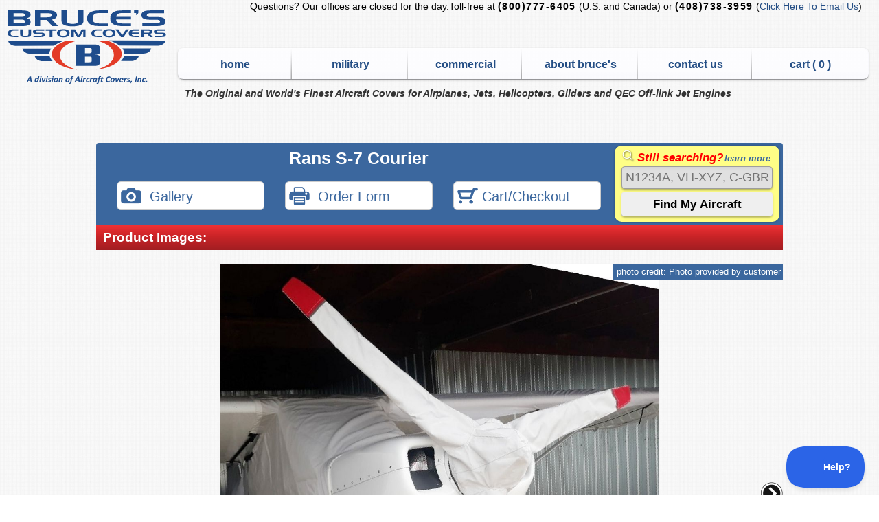

--- FILE ---
content_type: text/html; charset=UTF-8
request_url: https://aircraftcovers.com/RS7
body_size: 113373
content:
<!DOCTYPE html><html lang="en"><head><meta http-equiv="content-type" content="text/html;charset=UTF-8" /><title>Rans S-7 Courier: Covers, Plugs, Sun Shades, &amp; more</title><meta name="keywords" content=""/><meta name="description" content="Covers, Plugs, Sun Shades, &amp; more for the Rans S-7 Courier. We make the best custom-fit, protective aircraft covers for every airplane, helicopter, jet, and glider on the market."/><meta name="viewport" content="width=device-width" /><meta name="search_key" content="a532daae9722f781a4e29d0f719b194ad72095f99e261874efbac83cd509d744" /><meta name="search_endpoint" content="https://aircraftcovers.com/indexes/" /><link rel="canonical" href="https://aircraftcovers.com/RS7"/><link rel="stylesheet" href="/css/main/main.1.3.2.css?v=9.4.9" type="text/css" media="screen"/><link rel="stylesheet" href="/media/font-icons/styles.css?v=9.4.9" type="text/css" media="screen"/>
<!--[if IE 7]>
    <link rel="stylesheet" href="/css/ie-7.1.css" type="text/css" media="screen" charset="utf-8">
<![endif]-->

<!--[if IE 8]>
    <link rel="stylesheet" href="/css/ie-8.1.css?v="?v=9.4.9" type="text/css" media="screen" charset="utf-8">
<![endif]-->
<link rel="shortcut icon" href="/media/favicon_b.gif"/><script src="https://ajax.googleapis.com/ajax/libs/jquery/3.5.0/jquery.min.js" type="text/javascript"></script><script src="/js/main/main.js?v=9.4.9" type="text/javascript" charset="utf-8"></script></head>                    <!-- Google tag (gtag.js) -->
                    <script async src="https://www.googletagmanager.com/gtag/js?id=G-V04YVGL178"></script>
                    <script>
                      window.dataLayer = window.dataLayer || [];
                      function gtag(){dataLayer.push(arguments);}
                      gtag('js', new Date());

                      gtag('config', 'G-V04YVGL178');
					</script><body id="user modelview" class="user modelview "><!--[if lt IE 9]>
                <div id="IEroot">
                <![endif]--><div id="mainwrap"><div id="nav-logo" style="max-width: 1300px;"><a id="logo" href="/" style="background-image:url(/media/logo.svg)">Bruce's Custom Covers &amp; Aircraft Covers Inc</a><div id="phone-info"><p>Questions? <span>Our offices are closed for the day.</span>Toll-free at <span class="bold black phone-number">(800)777-6405</span> (U.S. and Canada) or <span class="bold black phone-number">(408)738-3959</span> (<a href="/contact/">Click Here To Email Us</a>)</p></div><ul id="top-nav" class="radio-ul"><li><a href="/">home</a></li><li><a href="/military">military</a></li><li><a href="/commercial">commercial</a></li><li><a href="/about">about bruce's</a></li><li><a href="/contact">contact us</a></li><li><a href="/cart?session=5eebb434f81b22e15f735401838caea2">cart ( <span id="cart-count">0</span> )</a></li></ul><p id="saying"><em>The Original and World's Finest Aircraft Covers for Airplanes, Jets, Helicopters, Gliders and QEC Off-link Jet Engines</em></p><div class="clearfix"></div></div><div class="mainwin gen-mainwin"><div class="results-wrapper" id="results-listjs"><div style="padding-bottom: 5px;" class="results-header top-radius-20 yp pr"><div class="row"><div id="first-col-top-header" class="col-md-9 text-center" style="padding-right: 0px;"><h1 class="model-name mbtn short_name" style="">Rans S-7 Courier</h1><div class="col-md-4  goGallery"><a type="button" href="Javascript:scrollToTarget('#model-images-h2')" class="btn btn-default btn-lg"><span class="icon icon-camera" aria-hidden="true"></span> &nbsp;Gallery</a></div><div class="col-md-4 col-xs-6  pdfView"><a type="button" href="/model_pdf.php?p1=RS7" class="btn btn-default btn-lg"><span class="icon icon-printer" aria-hidden="true"></span> &nbsp;Order Form</a></div><div class="col-md-4 col-xs-6 cartyView"><a type="button" href="/cart?session=5eebb434f81b22e15f735401838caea2" class="btn btn-default btn-lg"><span class="icon icon-cart" aria-hidden="true"></span> Cart/Checkout</a></div></div><div class="col-md-3 searchyBox" style="padding-left: 5px; padding-right: 5px;"><div class="bx-shadow1 rounded-lg bg-yellow-500 text-black" style="position: relative; padding: 5px 10px; padding-bottom: 8px;"><div class="wrap-form-n-number" style=""><div class="wrapper" style=""><div class="searchBoxHelp bg-white opacity-80 rounded" style="display: none; position:absolute; top: 180px; left: -360px;"><p class="text-blue bold p-3"><span class="closeSearchHelp cursor-pointer" style="font-size: 18px; padding-right: 10px; z-index: 99;">X</span><br>Search by:<br>Manufacturer and model: Any name or variation.<br>Call sign (N-number): USA, Canada, Australia, Great Britain, New Zealand, etc.<br>Serial number: Most models.<br>Our part numbers: Go right to that part.<br>External part numbers: Competitors part equivalents.<br>National Stock Numbers: Find NSN part equivalents.<br></p></div><p class=""><svg xmlns="http://www.w3.org/2000/svg" fill="none" viewBox="0 0 24 24" stroke-width="1.5" stroke="currentColor" style="color: white; width: 18px; height: 18px;filter: drop-shadow(1px 1px 1px rgb(0 0 0 / 0.8));">
  <path stroke-linecap="round" stroke-linejoin="round" d="M21 21l-5.197-5.197m0 0A7.5 7.5 0 105.196 5.196a7.5 7.5 0 0010.607 10.607z" />
</svg><span class="text-red italic bold text-md" style="padding-left: 5px;">Still searching?</span><span class="searchBox-help text-blue italic bold whitespace-nowrap cursor-pointer" style="padding-left:2px;">learn more</span></p><div id="searchbox" class="" focus></div><a href="" id="go_shopping" class="rad_btn bctr" style="display: inline-block; width: 90%; margin-top: 15px; display: none; padding: 7px 0;background: rgb(59, 103, 158); background: linear-gradient(0deg, rgba(59, 103, 158, 1) 0%, rgba(202, 220, 242, 1) 79%); color: black; font-weight:bold;margin-bottom:3px;">Go Shopping</a><button id="select_one" class="rad_btn bctr" style="margin-bottom: 8px;display: inline-block; width: 90%; margin-top: 15px; display: none; padding: 7px 0; background: rgb(22,206,29); background: linear-gradient(0deg, rgba(22,206,29,1) 0%, rgba(214,254,217,1) 79%); color: black; font-weight:bold;">Select One</button><button id="try_again" class="rad_btn bctr" style="display: inline-block; width: 90%; margin-top: 15px; display: none; padding: 7px 0; background: rgb(255,146,34); background: linear-gradient(0deg, rgba(255,146,34,1) 0%, rgba(244,230,215,1) 79%); color: black; font-weight:bold;">Try Again</button></div></div><div id="try_again_text" style="color: #d7822f; font-size: 16px; font-weight: bold; padding: 6px; display: none;"></div><a href="" id="exactHit" class="text-blue" style="padding: 6px;text-shadow: none; font-size: 16px; font-weight: bold;display:block; display: none;"></a><div id="hits" style="margin-top: 6px; display:none;"></div><div id="hits_help" style="text-align:center; display:none;"></div></div></div></div><div class="clearfix"></div></div><div class="graybg__cancel_for_now"><div class="clearfix"></div><div class="pr"></div><div id="model-images" style="position:relative;"><div id="real-viewer" class="hide clearfix pic-viewer-window mltn bctr"><div class="inner" id="model-images-spotlight"><img src="/media/images/24913.jpg" alt="Rans S7 3-Blade Prop Cover" /><p class="caption dim4">Rans S7 3-Blade Prop Cover</p></div><div class="photocredit-wrapper" style="display:none;"><p class="photocredit-link"><a href="#" class="photocredit">photo credit: </a></p><div id="resizable" class="bcc-comment" style=""><div class="draggable"><p class="bcc-comment-binding" style="text-align:center;"><span class="bcc-comment-close" style="position:absolute; top: 5px;">X</span><span class="bcc-comment-title" style="margin-left:0;">photo credit</span></p><p id="creditDescription"></p></p></div></div><p class="photocredit-nolink photocredit">photo credit: </p></div></div><div class="clearfix"></div><div class="clearfix"></div><div class="pr"></div><div class="no-featured"></div><h2 class="pd10" id="model-images-h2">Product Images:</h2><div class=" fotoramaBig" data-thumbmargin="10" data-fit="contain" data-hash="true" data-width="100%" data-ratio="600/400" data-nav="thumbs" data-p1="RS7, January 2026"><div data-caption="Rans S7 3-Blade Prop Cover" data-img="/media/images/24913.jpg" title="Rans S7 3-Blade Prop Cover" alt="Rans S7 3-Blade Prop Cover"><div style="height: 100%; position: absolute; width: 100%; opacity: 1; z-index: 999999;"></div><p class="photocredit"><a href="#" class="">photo credit: Photo provided by customer</a><br><span class="hidden photocredit-more">Photo provided by customer</span></p><strong>&nbsp</strong></div><div data-caption="Rans S7 Extended Canopy Cover" data-img="/media/images/24912.jpg" title="Rans S7 Extended Canopy Cover" alt="Rans S7 Extended Canopy Cover"><div style="height: 100%; position: absolute; width: 100%; opacity: 1; z-index: 999999;"></div><p class="photocredit"><a href="#" class="">photo credit: Photo provided by customer</a><br><span class="hidden photocredit-more">Photo provided by customer</span></p><strong>&nbsp</strong></div><div data-caption="Rans S7 Courier Canopy Cover" data-img="/media/images/24665.jpg" title="Rans S7 Courier Canopy Cover" alt="Rans S7 Courier Canopy Cover"><div style="height: 100%; position: absolute; width: 100%; opacity: 1; z-index: 999999;"></div><p class="photocredit"><a href="#" class="">photo credit: Photo provided by customer</a><br><span class="hidden photocredit-more">Photo provided by customer</span></p><strong>&nbsp</strong></div><div data-caption="Rans Canopy Cover &amp; Engine Plugs (illustration on a Rans S-7)" data-img="/media/images/14384.jpg" title="Rans Canopy Cover &amp; Engine Plugs (illustration on a Rans S-7)" alt="Rans Canopy Cover &amp; Engine Plugs (illustration on a Rans S-7)"><div style="height: 100%; position: absolute; width: 100%; opacity: 1; z-index: 999999;"></div><p class="photocredit"><a href="#" class="">photo credit: Bruce's Custom Covers, Aircraft Covers, Inc.</a><br><span class="hidden photocredit-more">Bruce's Custom Covers, Aircraft Covers, Inc.</span></p><strong>&nbsp</strong></div><div data-caption="Piper J3 Canopy, Wing and Prop Covers" data-img="/media/images/13469.jpg" title="Piper J3 Canopy, Wing and Prop Covers" alt="Piper J3 Canopy, Wing and Prop Covers"><div style="height: 100%; position: absolute; width: 100%; opacity: 1; z-index: 999999;"></div><p class="photocredit"><a href="#" class="">photo credit: Photo provided by customer</a><br><span class="hidden photocredit-more">Photo provided by customer</span></p><strong>&nbsp</strong></div><div data-caption="Piper J3 Over-Top Canopy Cover" data-img="/media/images/13468.jpg" title="Piper J3 Over-Top Canopy Cover" alt="Piper J3 Over-Top Canopy Cover"><div style="height: 100%; position: absolute; width: 100%; opacity: 1; z-index: 999999;"></div><p class="photocredit"><a href="#" class="">photo credit: Photo provided by customer</a><br><span class="hidden photocredit-more">Photo provided by customer</span></p><strong>&nbsp</strong></div><div data-caption="Taylorcraft L-2 Grasshopper Prop, Engine, Canopy, Wing and Empennage Covers" data-img="/media/images/13466.jpg" title="Taylorcraft L-2 Grasshopper Prop, Engine, Canopy, Wing and Empennage Covers" alt="Taylorcraft L-2 Grasshopper Prop, Engine, Canopy, Wing and Empennage Covers"><div style="height: 100%; position: absolute; width: 100%; opacity: 1; z-index: 999999;"></div><p class="photocredit"><a href="#" class="">photo credit: Photo provided by customer</a><br><span class="hidden photocredit-more">Photo provided by customer</span></p><strong>&nbsp</strong></div><div data-caption="Prop Cover, Engine Cover, Canopy Cover, Wing Covers and Empennage Cover" data-img="/media/images/13465.jpg" title="Prop Cover, Engine Cover, Canopy Cover, Wing Covers and Empennage Cover" alt="Prop Cover, Engine Cover, Canopy Cover, Wing Covers and Empennage Cover"><div style="height: 100%; position: absolute; width: 100%; opacity: 1; z-index: 999999;"></div><p class="photocredit"><a href="#" class="">photo credit: Photo provided by customer</a><br><span class="hidden photocredit-more">Photo provided by customer</span></p><strong>&nbsp</strong></div><div data-caption="Rans S7-S Canopy Cover Over-The-Top-Style" data-img="/media/images/18037.jpg" title="Rans S7-S Canopy Cover Over-The-Top-Style" alt="Rans S7-S Canopy Cover Over-The-Top-Style"><div style="height: 100%; position: absolute; width: 100%; opacity: 1; z-index: 999999;"></div><p class="photocredit"><a href="#" class="">photo credit: Photo provided by customer</a><br><span class="hidden photocredit-more">Photo provided by customer</span></p><strong>&nbsp</strong></div><div data-caption="Rans S7-S Canopy Cover Over-The-Top-Style" data-img="/media/images/18036.jpg" title="Rans S7-S Canopy Cover Over-The-Top-Style" alt="Rans S7-S Canopy Cover Over-The-Top-Style"><div style="height: 100%; position: absolute; width: 100%; opacity: 1; z-index: 999999;"></div><p class="photocredit"><a href="#" class="">photo credit: Photo provided by customer</a><br><span class="hidden photocredit-more">Photo provided by customer</span></p><strong>&nbsp</strong></div><div data-caption="Rans S-7 Courier Canopy Cover (Over-The-Top Style), Belly Strap Type, Lsa Model (S7-S)" data-img="/media/images/16180.jpg" title="Rans S-7 Courier Canopy Cover (Over-The-Top Style), Belly Strap Type, Lsa Model (S7-S)" alt="Rans S-7 Courier Canopy Cover (Over-The-Top Style), Belly Strap Type, Lsa Model (S7-S)"><div style="height: 100%; position: absolute; width: 100%; opacity: 1; z-index: 999999;"></div><p class="photocredit"><a href="#" class="">photo credit: Photo provided by customer</a><br><span class="hidden photocredit-more">Photo provided by customer</span></p><strong>&nbsp</strong></div><div data-caption="Rans S-7 Courier Canopy Cover (Over-The-Top Style), Belly Strap Type, Lsa Model (S7-S)" data-img="/media/images/16179.jpg" title="Rans S-7 Courier Canopy Cover (Over-The-Top Style), Belly Strap Type, Lsa Model (S7-S)" alt="Rans S-7 Courier Canopy Cover (Over-The-Top Style), Belly Strap Type, Lsa Model (S7-S)"><div style="height: 100%; position: absolute; width: 100%; opacity: 1; z-index: 999999;"></div><p class="photocredit"><a href="#" class="">photo credit: Photo provided by customer</a><br><span class="hidden photocredit-more">Photo provided by customer</span></p><strong>&nbsp</strong></div><div data-caption="Rans S-7 Courier Canopy Cover (Over-The-Top Style), Belly Strap Type, Lsa Model (S7-S)" data-img="/media/images/16178.jpg" title="Rans S-7 Courier Canopy Cover (Over-The-Top Style), Belly Strap Type, Lsa Model (S7-S)" alt="Rans S-7 Courier Canopy Cover (Over-The-Top Style), Belly Strap Type, Lsa Model (S7-S)"><div style="height: 100%; position: absolute; width: 100%; opacity: 1; z-index: 999999;"></div><p class="photocredit"><a href="#" class="">photo credit: Photo provided by customer</a><br><span class="hidden photocredit-more">Photo provided by customer</span></p><strong>&nbsp</strong></div><div data-caption="Piper J-3 Extended Canopy Cover" data-img="/media/images/13295.jpg" title="Piper J-3 Extended Canopy Cover" alt="Piper J-3 Extended Canopy Cover"><div style="height: 100%; position: absolute; width: 100%; opacity: 1; z-index: 999999;"></div><p class="photocredit"><a href="#" class="">photo credit: Photo provided by customer</a><br><span class="hidden photocredit-more">Photo provided by customer</span></p><strong>&nbsp</strong></div><div data-caption="Piper J-3 Extended Canopy Cover" data-img="/media/images/13294.jpg" title="Piper J-3 Extended Canopy Cover" alt="Piper J-3 Extended Canopy Cover"><div style="height: 100%; position: absolute; width: 100%; opacity: 1; z-index: 999999;"></div><p class="photocredit"><a href="#" class="">photo credit: Photo provided by customer</a><br><span class="hidden photocredit-more">Photo provided by customer</span></p><strong>&nbsp</strong></div><div data-caption="Rans S-7 Insulated Engine, Wing and Horizontal Stabilizer Covers" data-img="/media/images/14382.jpg" title="Rans S-7 Insulated Engine, Wing and Horizontal Stabilizer Covers" alt="Rans S-7 Insulated Engine, Wing and Horizontal Stabilizer Covers"><div style="height: 100%; position: absolute; width: 100%; opacity: 1; z-index: 999999;"></div><p class="photocredit"><a href="#" class="">photo credit: Photo provided by customer</a><br><span class="hidden photocredit-more">Photo provided by customer</span></p><strong>&nbsp</strong></div><div data-caption="Rans S-7 Insulated Engine Cover, Wing Covers and Horizontal Stabilizer Covers" data-img="/media/images/14383.jpg" title="Rans S-7 Insulated Engine Cover, Wing Covers and Horizontal Stabilizer Covers" alt="Rans S-7 Insulated Engine Cover, Wing Covers and Horizontal Stabilizer Covers"><div style="height: 100%; position: absolute; width: 100%; opacity: 1; z-index: 999999;"></div><p class="photocredit"><a href="#" class="">photo credit: Photo provided by customer</a><br><span class="hidden photocredit-more">Photo provided by customer</span></p><strong>&nbsp</strong></div><div data-caption="FOR INTERIOR USE. Cub Crafters CC-11 Insulated Hangar Blanket, available in Red or Silver" data-img="/media/images/15505.jpg" title="FOR INTERIOR USE. Cub Crafters CC-11 Insulated Hangar Blanket, available in Red or Silver" alt="FOR INTERIOR USE. Cub Crafters CC-11 Insulated Hangar Blanket, available in Red or Silver"><div style="height: 100%; position: absolute; width: 100%; opacity: 1; z-index: 999999;"></div><p class="photocredit"><a href="#" class="">photo credit: Photo provided by customer</a><br><span class="hidden photocredit-more">Photo provided by customer</span></p><strong>&nbsp</strong></div><div data-caption="FOR INTERIOR USE. Cub Crafters CC-11 Insulated Hangar Blanket, available in Red or Silver" data-img="/media/images/15503.jpg" title="FOR INTERIOR USE. Cub Crafters CC-11 Insulated Hangar Blanket, available in Red or Silver" alt="FOR INTERIOR USE. Cub Crafters CC-11 Insulated Hangar Blanket, available in Red or Silver"><div style="height: 100%; position: absolute; width: 100%; opacity: 1; z-index: 999999;"></div><p class="photocredit"><a href="#" class="">photo credit: Photo provided by customer</a><br><span class="hidden photocredit-more">Photo provided by customer</span></p><strong>&nbsp</strong></div></div><p class="fotorama-help-text">CLICK on any small image to enlarge, or<br>CLICK on arrows to view next image</p><div class="product-list-headers p-4"><form action="/models.php" method="GET" class="frm1 form-part-number"><div class="ib w70"><fieldset><label for="part_calc"></label><input type="text" id="part_calc" name="part_calc" placeholder="Search for a part number" /></fieldset></div><div class="ib w30"><input type="submit" id="" class="rad_btn w85 bctr" style="padding: 7px; position: relative; top: 3px; height: 34px;" value="Find Part Number"></div></form></div><div class="product-list-headers" style="background: #3b679e;"><h3 class="top-radius-20 yp pr w10 fl tctr"><span class="long">Product</span> ID</h3><h3 class="top-radius-20 yp pr w45 fl">Product name</h3><h3 class="top-radius-20 yp pr w15 fl tctr"><span class="long">Unit</span> Price</h3><h3 class="top-radius-20 yp pr w10 fl tctr js-info-photo-toggle"><span class="icon icon-info"></span></h3><p class="info-text"><a class="js-closeInfoText" href="#" style="display:block;text-align:right;padding-bottom:20px;">close</a><span style="padding-left: 100px; background: url(/media/bcc-comment.png) no-repeat top left;display:block;">= Bruce's Comments, Photos, Info &amp; More.</span><br><span style="padding-left: 100px; background: url(/media/bcc-photo.png) no-repeat top left;display:block;padding-bottom:30px; margin-left: 15px; padding-left: 85px;">= Product Photos, Etc.</span><br><span style="padding-left: 100px; background: url(/media/fast_track.png) no-repeat top left;display:block;padding-bottom:30px; margin-left: 15px; padding-left: 85px;">= Items that have expedited delivery.</span></p><h3 class="top-radius-20 yp pr w10 fl tctr"><span class="long">Quantity</span> <span class="short">Qty</span></h3><h3 class="top-radius-20 yp pr w10 fl tctr">Cart</h3><div class="clearfix"></div></div><form method="post" action="#" class="frm1"><h2 id="model-products-h2" class="pd10 mttn">Products:<div class="filterBox">
  <div class="filterBox-checkboxList">

  <table>
    <tr>
      <td>
        <input type="checkbox" id="allProductsCheck" class="css-checkbox all" rel="all" />
        <label for="allProductsCheck" class="css-label"> All Products (18)</label>
      </td>
    </tr>
    <tr>
      <td>
        <input type="checkbox" id="cpCheck" class="css-checkbox" rel="CP" autocomplete="off" />
        <label for="cpCheck" class="css-label"> Core Products: our most basic product line. (8)</label>
      </td>
    </tr>
    <tr>
      <td>
        <input type="checkbox" id="tcCheck" class="css-checkbox" rel="TC" autocomplete="off" />
        <label for="tcCheck" class="css-label"> Travel Covers: light weight &amp; compact (2)</label>
      </td>
    </tr>
    <tr>
      <td>
        <input type="checkbox" id="rgCheck" class="css-checkbox" rel="RG" autocomplete="off" />
        <label for="rgCheck" class="css-label"> Red Gear: plugs, pitot covers, etc. (1)</label>
      </td>
    </tr>
    <tr>
      <td>
        <input type="checkbox" id="hsCheck" class="css-checkbox" rel="HS" autocomplete="off" />
        <label for="hsCheck" class="css-label"> HeatShields: interior reflectors (0)</label>
      </td>
    </tr>
    <tr>
      <td>
        <input type="checkbox" id="cwCheck" class="css-checkbox" rel="CW" autocomplete="off" />
        <label for="cwCheck" class="css-label"> Cold Weather: insulated covers, etc. (7)</label>
      </td>
    </tr>
    <tr>
      <td>
        <input type="checkbox" id="hpCheck" class="css-checkbox" rel="HP" autocomplete="off" />
        <label for="hpCheck" class="css-label"> Hail Protection: padded (0)</label>
      </td>
    </tr>
    <tr>
      <td>
        <input type="checkbox" id="ktCheck" class="css-checkbox" rel="KT" autocomplete="off" />
        <label for="ktCheck" class="css-label"> Kits: Save on pre-assembled packages (0)</label>
      </td>
    </tr>
    <tr>
      <td>
        <input type="checkbox" id="spCheck" class="css-checkbox" rel="HP" autocomplete="off" disabled/>
        <label for="spCheck" class="css-label css-label-gray"> <strong class="text-danger">coming</strong> Spandex Products: Light &amp; Cheap </label>
      </td>
    </tr>
    <tr>
      <td>
        <input type="checkbox" id="spCheck" class="css-checkbox" rel="HP" autocomplete="off" disabled/>
        <label for="spCheck" class="css-label css-label-gray"> <strong class="text-danger">coming</strong> Hangar &amp; Shop Safety: Padded Products </label>
      </td>
    </tr>
    <tr>
      <td>
        <input type="checkbox" id="spCheck" class="css-checkbox" rel="HP" autocomplete="off" disabled/>
        <label for="spCheck" class="css-label css-label-gray"> <strong class="text-danger">coming</strong> Bruce's Basics: Best Economy with Quality </label>
      </td>
    </tr>
  </table>

    </div>
<div class="filterBox-tab"><span class="js-openTab"><span class="icon icon-hamburger"></span><span class="icon icon-cancel"></span>Try Our New Product Filter</span><em class="filterBox-help"><span class="icon icon-info"></span></em></div>
<div class="filterBoxHelp"><span class="closeFilterHelp">&times;</span><p style="margin-bottom: 7px;">Only want to see some of our products?</p><p>Use the Product Filter Checkbox List to
  only see the products that interest you.</p></div>
</div>

</h2><div data-section="1" class="product-cat-header sm:text-xs"><h3 style="border:none;display:inline-block; padding: 5px;"><span class="glyphicon icon icon-cancel sm:text-lg sm:static"></span><span class="glyphicon icon icon-hamburger sm:text-lg sm:static"></span>Section 1: Canopy/Cockpit/Fuselage Covers</h3><span class="header-info sm:text-md sm:ml-15" style="font-style:normal; font-size: 16px; position:absolute; right:10px; top: 3px;"> 2 Products, 11 Photos</span></div><div id="RS7-005" data-section="1" data-product-filter="CP" class=" CP wbar product-row"><p class="ib w10 tctr">RS7-005</p><p class="ib w44 ml1"><b>CANOPY COVER, over top type, Belly Strap Type, std & LSA model (S7-S)</b></p><p class="ib w15 tctr">$ 470.00</p><div class="ib w10"><img style="width: 32px;padding:0px; margin: auto;" src="/media/bcc-photo.png" class="bcc-comment-btn" /></div><div class="ib w10 tctr pr"><fieldset><label for="quantRS7-005"></label><input type="text" id="quantRS7-005" name="quantRS7-005" value="1" class="cartQuant" /></fieldset></div><div class="ib w10 add-to-cart"><a class="bp rb tctr w95 bctr" href="Javascript:addToCart('RS7-005','5eebb434f81b22e15f735401838caea2',0,0)"><span class="hl">add <span class="long">to cart</span></span></a></div></div><div id="" class=" bcc-comment"><div style="width: 32%; float: right; margin-right: 10px;margin-left: 10px; position:relative;"><span class="fotoramaZoom glyphicon icon icon-magnify magnify-RS7-005"></span><div data-loop="true" data-shadows="true" data-nav="false" style="" class="fotoramaSmall" data-thumbmargin="10" data-fit="scaledown" data-hash="false" data-width="220px" data-ratio="300/200" ><a href="/media/images/24665.jpg" data-caption="Rans S7 Courier Canopy Cover"></a><a href="/media/images/18037.jpg" data-caption="Rans S7-S Canopy Cover Over-The-Top-Style"></a><a href="/media/images/18036.jpg" data-caption="Rans S7-S Canopy Cover Over-The-Top-Style"></a><a href="/media/images/16180.jpg" data-caption="Rans S-7 Courier Canopy Cover (Over-The-Top Style), Belly Strap Type, Lsa Model (S7-S)"></a><a href="/media/images/16179.jpg" data-caption="Rans S-7 Courier Canopy Cover (Over-The-Top Style), Belly Strap Type, Lsa Model (S7-S)"></a><a href="/media/images/16178.jpg" data-caption="Rans S-7 Courier Canopy Cover (Over-The-Top Style), Belly Strap Type, Lsa Model (S7-S)"></a><a href="/media/images/14384.jpg" data-caption="Rans Canopy Cover &amp; Engine Plugs (illustration on a Rans S-7)"></a><a href="/media/images/13469.jpg" data-caption="Piper J3 Canopy, Wing and Prop Covers"></a><a href="/media/images/13468.jpg" data-caption="Piper J3 Over-Top Canopy Cover"></a></div><div data-part="RS7-005, January 2026" style="margin: auto;" class="fotoramaModal hide" id="fotoramaModal-RS7-005" data-fit="contain" data-hash="true" data-width="100%" data-ratio="600/400"><a href="/media/images/24665.jpg" data-caption="Rans S7 Courier Canopy Cover"></a><a href="/media/images/18037.jpg" data-caption="Rans S7-S Canopy Cover Over-The-Top-Style"></a><a href="/media/images/18036.jpg" data-caption="Rans S7-S Canopy Cover Over-The-Top-Style"></a><a href="/media/images/16180.jpg" data-caption="Rans S-7 Courier Canopy Cover (Over-The-Top Style), Belly Strap Type, Lsa Model (S7-S)"></a><a href="/media/images/16179.jpg" data-caption="Rans S-7 Courier Canopy Cover (Over-The-Top Style), Belly Strap Type, Lsa Model (S7-S)"></a><a href="/media/images/16178.jpg" data-caption="Rans S-7 Courier Canopy Cover (Over-The-Top Style), Belly Strap Type, Lsa Model (S7-S)"></a><a href="/media/images/14384.jpg" data-caption="Rans Canopy Cover &amp; Engine Plugs (illustration on a Rans S-7)"></a><a href="/media/images/13469.jpg" data-caption="Piper J3 Canopy, Wing and Prop Covers"></a><a href="/media/images/13468.jpg" data-caption="Piper J3 Over-Top Canopy Cover"></a></div><a class="mailto" href="mailto:bruce@aircraftcovers.com?subject=RS7-005"><span class="icon icon-mail"></span> Email Bruce</a></div><!-- end 30% --><div class="bcc-left-info" style="min-height: inherit;"><h4 class="lead-dot">Product Options & Information..............................................................................................................</h4><ul class="bcc-options-list"><li>Are there antennas that might affect this cover? We may contact you about filling out an antenna location worksheet.</li><li>This item may be available in custom colors for an additional charge. Standard color is Silver, but contact us if you want to know more. </li><li>The aircraft registration mark (in the U.S.: the N-Number) can be imprinted on this product for an additional $35 (both sides).</li></ul><h4 style="margin-top: 10px;" class="lead-dot">Product Description................................................................................................................................</h4><p class="product-desc-p">The <strong>Rans S-7 Courier Over-The-Top Style Canopy Cover</strong> encloses the windshield, side and rear windows, and extends over the top of the airplane to cover the section between the wings.<span id="toggle-text-171520391" class="hide"> This is a one-piece design, which wraps around the canopy and closes with a Velcro closure behind the pilot's side door, and at the same place on the copilot's side of the cabin. By opening the Velcro closure on the door side, one can enter the airplane without removing the entire cover. The cover will extend over the top of the cabin area to cover the wing root fairings to help protect against leaks. The cover fastens with two belly straps that are adjustable and detachable from either side with heavy-duty quick-release plastic buckles. To keep the sides of the cover snug, special tightening straps are sewn onto the upper hem on each side. To ensure the most secure fit, high-quality shock cord is enclosed in the hem of the cover to help keep the cover tighter against the airplane. Canopy Covers are commonly referred to as Cabin Covers, Fuselage Covers, Canvas Covers, etc.</span><a class="bold" href="Javascript:toggleText(171520391)" id="toggle-text-link-171520391">... read more</a></p><p class="product-desc-p">Each Canopy Cover is custom sewn and the corners are trimmed to match the colors of the airplane.<span id="toggle-text-171520392" class="hide">  The airplane's registration number can be imprinted onto both sides of the cover for an additional charge. A duffle bag is included with all Canopy Covers.</span><a class="bold" href="Javascript:toggleText(171520392)" id="toggle-text-link-171520392">... read more</a></p><p class="product-desc-p">This cover type is made from Silver Acrylic Sunbrella canvas and is 100% lined with a soft and smooth microfiber.<span id="toggle-text-171520393" class="hide"> Bruce's Custom Covers developed this material combination especially for aircraft protection. The outer material is medium weight and treated for water resistance, UV resistance and anti-static buildup. The inner lining is a very soft and smooth microfiber to prevent scratching. The material is very reflective, and tests show that the cabin interior temperature can be reduced to near-ambient temperature on the hottest of days. It is water, ice and snow repellent, yet breathable to allow moisture to escape from between the cover and the aircraft surface.</span><a class="bold" href="Javascript:toggleText(171520393)" id="toggle-text-link-171520393">... read more</a></p></div><!-- end of width 70% --></div><div id="RS7-010" data-section="1" data-product-filter="CP" class=" CP gbar product-row"><p class="ib w10 tctr">RS7-010</p><p class="ib w44 ml1"><b>EXTENDED CANOPY COVER (Over-The-Top Style)</b></p><p class="ib w15 tctr">$ 640.00</p><div class="ib w10"><img style="width: 32px;padding:0px; margin: auto;" src="/media/bcc-photo.png" class="bcc-comment-btn" /></div><div class="ib w10 tctr pr"><fieldset><label for="quantRS7-010"></label><input type="text" id="quantRS7-010" name="quantRS7-010" value="1" class="cartQuant" /></fieldset></div><div class="ib w10 add-to-cart"><a class="bp rb tctr w95 bctr" href="Javascript:addToCart('RS7-010','5eebb434f81b22e15f735401838caea2',0,0)"><span class="hl">add <span class="long">to cart</span></span></a></div></div><div id="" class=" bcc-comment"><div style="width: 32%; float: right; margin-right: 10px;margin-left: 10px; position:relative;"><span class="fotoramaZoom glyphicon icon icon-magnify magnify-RS7-010"></span><div data-loop="true" data-shadows="true" data-nav="false" style="" class="fotoramaSmall" data-thumbmargin="10" data-fit="scaledown" data-hash="false" data-width="220px" data-ratio="300/200" ><a href="/media/images/13295.jpg" data-caption="Piper J-3 Extended Canopy Cover"></a><a href="/media/images/13294.jpg" data-caption="Piper J-3 Extended Canopy Cover"></a></div><div data-part="RS7-010, January 2026" style="margin: auto;" class="fotoramaModal hide" id="fotoramaModal-RS7-010" data-fit="contain" data-hash="true" data-width="100%" data-ratio="600/400"><a href="/media/images/13295.jpg" data-caption="Piper J-3 Extended Canopy Cover"></a><a href="/media/images/13294.jpg" data-caption="Piper J-3 Extended Canopy Cover"></a></div><a class="mailto" href="mailto:bruce@aircraftcovers.com?subject=RS7-010"><span class="icon icon-mail"></span> Email Bruce</a></div><!-- end 30% --><div class="bcc-left-info" style="min-height: inherit;"><h4 class="lead-dot">Product Options & Information..............................................................................................................</h4><ul class="bcc-options-list"><li>Are there antennas that might affect this cover? We may contact you about filling out an antenna location worksheet.</li><li>This item may be available in custom colors for an additional charge. Standard color is Silver, but contact us if you want to know more. </li><li>The aircraft registration mark (in the U.S.: the N-Number) can be imprinted on this product for an additional $35 (both sides).</li></ul><h4 style="margin-top: 10px;" class="lead-dot">Product Description................................................................................................................................</h4><p class="product-desc-p">The <strong>Extended Canopy Cover (Over The Top Style)</strong> takes our standard over the top Canopy Cover design extends it down to the main wheel struts to cover the entire side of the airplane throughout the length of the cover.</span><a class="bold" href="Javascript:toggleText(171520401)" id="toggle-text-link-171520401">... read more</a></p><p class="product-desc-p">This cover type is made from Silver Acrylic Sunbrella canvas and is 100% lined with a soft and smooth microfiber.<span id="toggle-text-171520402" class="hide"> Bruce's Custom Covers developed this material combination especially for aircraft protection. The outer material is medium weight and treated for water resistance, UV resistance and anti-static buildup. The inner lining is a very soft and smooth microfiber to prevent scratching. The material is very reflective, and tests show that the cabin interior temperature can be reduced to near-ambient temperature on the hottest of days. It is water, ice and snow repellent, yet breathable to allow moisture to escape from between the cover and the aircraft surface.</span><a class="bold" href="Javascript:toggleText(171520402)" id="toggle-text-link-171520402">... read more</a></p></div><!-- end of width 70% --></div><div data-section="2" class="product-cat-header sm:text-xs"><h3 style="border:none;display:inline-block; padding: 5px;"><span class="glyphicon icon icon-cancel sm:text-lg sm:static"></span><span class="glyphicon icon icon-hamburger sm:text-lg sm:static"></span>Section 2: Engine/Prop Covers</h3><span class="header-info sm:text-md sm:ml-15" style="font-style:normal; font-size: 16px; position:absolute; right:10px; top: 3px;"> 7 Products, 4 Photos</span></div><div id="RS7-105" data-section="2" data-product-filter="CP" class=" CP wbar product-row"><p class="ib w10 tctr">RS7-105</p><p class="ib w44 ml1"><b>ENGINE COVER</b></p><p class="ib w15 tctr">$ 360.00</p><div class="ib w10"><img style="width: 32px;padding:0px; margin: auto;" src="/media/bcc-photo.png" class="bcc-comment-btn" /></div><div class="ib w10 tctr pr"><fieldset><label for="quantRS7-105"></label><input type="text" id="quantRS7-105" name="quantRS7-105" value="1" class="cartQuant" /></fieldset></div><div class="ib w10 add-to-cart"><a class="bp rb tctr w95 bctr" href="Javascript:addToCart('RS7-105','5eebb434f81b22e15f735401838caea2',0,0)"><span class="hl">add <span class="long">to cart</span></span></a></div></div><div id="" class=" bcc-comment"><div style="width: 32%; float: right; margin-right: 10px;margin-left: 10px; position:relative;"><span class="fotoramaZoom glyphicon icon icon-magnify magnify-RS7-105"></span><div data-loop="true" data-shadows="true" data-nav="false" style="" class="fotoramaSmall" data-thumbmargin="10" data-fit="scaledown" data-hash="false" data-width="220px" data-ratio="300/200" ><a href="/media/images/14382.jpg" data-caption="Rans S-7 Insulated Engine, Wing and Horizontal Stabilizer Covers"></a></div><div data-part="RS7-105, January 2026" style="margin: auto;" class="fotoramaModal hide" id="fotoramaModal-RS7-105" data-fit="contain" data-hash="true" data-width="100%" data-ratio="600/400"><a href="/media/images/14382.jpg" data-caption="Rans S-7 Insulated Engine, Wing and Horizontal Stabilizer Covers"></a></div><a class="mailto" href="mailto:bruce@aircraftcovers.com?subject=RS7-105"><span class="icon icon-mail"></span> Email Bruce</a></div><!-- end 30% --><div class="bcc-left-info" style="min-height: inherit;"><h4 class="lead-dot">Product Options & Information..............................................................................................................</h4><ul class="bcc-options-list"><li>This item may be available in custom colors for an additional charge. Standard color is Silver, but contact us if you want to know more. </li><li>The aircraft registration mark (in the U.S.: the N-Number) can be imprinted on this product for an additional $25 (both sides).</li><li>We are aware of some variation in this item. We may contact you about that.</li></ul><h4 style="margin-top: 10px;" class="lead-dot">Product Description................................................................................................................................</h4><p class="product-desc-p"><strong>Engine Covers</strong> will cinch around or behind the spinner, cover the entire engine cowl area including the engine air cooling and induction air inlets, and fastens together with Velcro beneath the spinner down the front of the cowling.<span id="toggle-text-171520421" class="hide"> The Engine Cover is attached with a belly strap aft of the firewall, and can Velcro to the Canopy Cover. Engine Covers are normally made from Solution-Dyed Polyester or Acrylic <em>Sunbrella</em>. An Insulated version of the engine cover can be made with a thicker, quilted, and water-repellent material. The Insulated Engine Cover works well in cold climates to help with engine preheating.</span><a class="bold" href="Javascript:toggleText(171520421)" id="toggle-text-link-171520421">... read more</a></p></div><!-- end of width 70% --></div><div id="RS7-110" data-section="2" data-product-filter="CW" class=" CW gbar product-row"><p class="ib w10 tctr">RS7-110</p><p class="ib w44 ml1"><b>INSULATED ENGINE COVER</b></p><p class="ib w15 tctr">$ 480.00</p><div class="ib w10"><img style="width: 32px;padding:0px; margin: auto;" src="/media/bcc-photo.png" class="bcc-comment-btn" /></div><div class="ib w10 tctr pr"><fieldset><label for="quantRS7-110"></label><input type="text" id="quantRS7-110" name="quantRS7-110" value="1" class="cartQuant" /></fieldset></div><div class="ib w10 add-to-cart"><a class="bp rb tctr w95 bctr" href="Javascript:addToCart('RS7-110','5eebb434f81b22e15f735401838caea2',0,0)"><span class="hl">add <span class="long">to cart</span></span></a></div></div><div id="" class=" bcc-comment"><div style="width: 32%; float: right; margin-right: 10px;margin-left: 10px; position:relative;"><span class="fotoramaZoom glyphicon icon icon-magnify magnify-RS7-110"></span><div data-loop="true" data-shadows="true" data-nav="false" style="" class="fotoramaSmall" data-thumbmargin="10" data-fit="scaledown" data-hash="false" data-width="220px" data-ratio="300/200" ><a href="/media/images/14382.jpg" data-caption="Rans S-7 Insulated Engine, Wing and Horizontal Stabilizer Covers"></a></div><div data-part="RS7-110, January 2026" style="margin: auto;" class="fotoramaModal hide" id="fotoramaModal-RS7-110" data-fit="contain" data-hash="true" data-width="100%" data-ratio="600/400"><a href="/media/images/14382.jpg" data-caption="Rans S-7 Insulated Engine, Wing and Horizontal Stabilizer Covers"></a></div><a class="mailto" href="mailto:bruce@aircraftcovers.com?subject=RS7-110"><span class="icon icon-mail"></span> Email Bruce</a></div><!-- end 30% --><div class="bcc-left-info" style="min-height: inherit;"><h4 class="lead-dot">Product Options & Information..............................................................................................................</h4><ul class="bcc-options-list"><li>This item is available in Red, Black or Silver.  Standard is Red, but contact us if you want another color. </li><li>High resolution photos of your aircraft would be helpful. We may contact you about that.</li><li>The aircraft registration mark (in the U.S.: the N-Number) can be imprinted on this product for an additional $25 (both sides).</li></ul><h4 style="margin-top: 10px;" class="lead-dot">Product Description................................................................................................................................</h4><p class="product-desc-p">The <strong>Rans S-7 Courier Insulated Engine Cover</strong> works well in cold climates to help with engine preheating.<span id="toggle-text-171520431" class="hide"> You can add an access flap for an additional fee. It will cinch around or behind the spinner, cover the entire engine cowl area including the engine air inlets, and fastens together with Velcro beneath the spinner down the front of the cowling.</span><a class="bold" href="Javascript:toggleText(171520431)" id="toggle-text-link-171520431">... read more</a></p><p class="product-desc-p">Insulated Covers Material - A special composite material of solution-dyed polyester, 3M Thinsulate insulation, and soft nylon interior fabric.<span id="toggle-text-171520432" class="hide"> Our insulated covers are designed to complement an engine preheater and help retain heat in the engine compartment after shutdown. If you operate your aircraft in cold-weather, these covers will help prevent engine wear and tear.</span><a class="bold" href="Javascript:toggleText(171520432)" id="toggle-text-link-171520432">... read more</a></p></div><!-- end of width 70% --></div><div id="RS7-150" data-section="2" data-product-filter="CP" class=" CP wbar product-row"><p class="ib w10 tctr">RS7-150</p><p class="ib w44 ml1"><b>PROPELLOR/SPINNER COVER, 2 blade</b></p><p class="ib w15 tctr">$ 205.00</p><div class="ib w10"><img src="/media/bcc-comment.png" style="" class="bcc-comment-btn"/></div><div class="ib w10 tctr pr"><fieldset><label for="quantRS7-150"></label><input type="text" id="quantRS7-150" name="quantRS7-150" value="1" class="cartQuant" /></fieldset></div><div class="ib w10 add-to-cart"><a class="bp rb tctr w95 bctr" href="Javascript:addToCart('RS7-150','5eebb434f81b22e15f735401838caea2',0,0)"><span class="hl">add <span class="long">to cart</span></span></a></div></div><div id="" class=" bcc-comment"><div style="width: 32%; float: right; margin-right: 10px;margin-left: 10px; position:relative;"><div class="no-photos"><p class="sorry-text">Sorry, no photos at this time.</p><p> Check out the photo gallery or contact Bruce about this product.</p></div><a class="mailto" href="mailto:bruce@aircraftcovers.com?subject=RS7-150"><span class="icon icon-mail"></span> Email Bruce</a></div><!-- end 30% --><div class="bcc-left-info" style="min-height: inherit;"><h4 class="lead-dot">Product Options & Information..............................................................................................................</h4><ul class="bcc-options-list"><li>This item may be available in custom colors for an additional charge. Standard color is Silver, but contact us if you want to know more. </li><li>High resolution photos of your aircraft would be helpful. We may contact you about that.</li><li>The aircraft registration mark (in the U.S.: the N-Number) can be imprinted on this product for an additional $25 (both sides).</li><li>We are aware of some variation in this item. We may contact you about that.</li></ul><h4 style="margin-top: 10px;" class="lead-dot">Product Description................................................................................................................................</h4><p class="product-desc-p">The <strong>Rans S-7 Courier Propeller Cover</strong> is a one-piece design that form fits to the blades and spinner.<span id="toggle-text-171520441" class="hide"> The prop cover slips over the blades and spinner and is attached by a plastic all-weather zipper on the bottom of the blades. Propeller covers can be made for multiple numbers of blades, and for wooden, composite or metal props. The Propeller Cover is normally made from Acrylic <em>Sunbrella</em> or Solution-Dyed Polyester and is lined 100% with a soft and smooth microfiber. <strong>Insulated Propeller Covers</strong> works well in cold climates to help with engine preheating. These insulated versions are made with a thicker, quilted, water-repellent, and breathable material.</span><a class="bold" href="Javascript:toggleText(171520441)" id="toggle-text-link-171520441">... read more</a></p><p class="product-desc-p">This cover type is made from Silver Acrylic Sunbrella canvas and is 100% lined with a soft and smooth microfiber.<span id="toggle-text-171520442" class="hide"> Bruce's Custom Covers developed this material combination especially for aircraft protection. The outer material is medium weight and treated for water resistance, UV resistance and anti-static buildup. The inner lining is a very soft and smooth microfiber to prevent scratching. The material is very reflective, and tests show that the cabin interior temperature can be reduced to near-ambient temperature on the hottest of days. It is water, ice and snow repellent, yet breathable to allow moisture to escape from between the cover and the aircraft surface.</span><a class="bold" href="Javascript:toggleText(171520442)" id="toggle-text-link-171520442">... read more</a></p></div><!-- end of width 70% --></div><div id="RS7-151" data-section="2" data-product-filter="CW" class=" CW gbar product-row"><p class="ib w10 tctr">RS7-151</p><p class="ib w44 ml1"><b>INSULATED PROPELLOR/SPINNER COVER, 2 Blade</b></p><p class="ib w15 tctr">$ 325.00</p><div class="ib w10"><img src="/media/bcc-comment.png" style="" class="bcc-comment-btn"/></div><div class="ib w10 tctr pr"><fieldset><label for="quantRS7-151"></label><input type="text" id="quantRS7-151" name="quantRS7-151" value="1" class="cartQuant" /></fieldset></div><div class="ib w10 add-to-cart"><a class="bp rb tctr w95 bctr" href="Javascript:addToCart('RS7-151','5eebb434f81b22e15f735401838caea2',0,0)"><span class="hl">add <span class="long">to cart</span></span></a></div></div><div id="" class=" bcc-comment"><div style="width: 32%; float: right; margin-right: 10px;margin-left: 10px; position:relative;"><div class="no-photos"><p class="sorry-text">Sorry, no photos at this time.</p><p> Check out the photo gallery or contact Bruce about this product.</p></div><a class="mailto" href="mailto:bruce@aircraftcovers.com?subject=RS7-151"><span class="icon icon-mail"></span> Email Bruce</a></div><!-- end 30% --><div class="bcc-left-info" style="min-height: inherit;"><h4 class="lead-dot">Product Options & Information..............................................................................................................</h4><ul class="bcc-options-list"><li>This item is available in Red, Black or Silver.  Standard is Red, but contact us if you want another color. </li><li>High resolution photos of your aircraft would be helpful. We may contact you about that.</li><li>The aircraft registration mark (in the U.S.: the N-Number) can be imprinted on this product for an additional $25 (both sides).</li><li>We are aware of some variation in this item. We may contact you about that.</li></ul><h4 style="margin-top: 10px;" class="lead-dot">Product Description................................................................................................................................</h4><p class="product-desc-p">The <strong>Rans S-7 Courier Propeller Cover</strong> is a one-piece design that form fits to the blades and spinner.<span id="toggle-text-171520451" class="hide"> The prop cover slips over the blades and spinner and is attached by a plastic all-weather zipper on the bottom of the blades. Propeller covers can be made for multiple numbers of blades, and for wooden, composite or metal props. The Propeller Cover is normally made from Acrylic <em>Sunbrella</em> or Solution-Dyed Polyester and is lined 100% with a soft and smooth microfiber. <strong>Insulated Propeller Covers</strong> works well in cold climates to help with engine preheating. These insulated versions are made with a thicker, quilted, water-repellent, and breathable material.</span><a class="bold" href="Javascript:toggleText(171520451)" id="toggle-text-link-171520451">... read more</a></p><p class="product-desc-p">This cover type is made from Silver Acrylic Sunbrella canvas and is 100% lined with a soft and smooth microfiber.<span id="toggle-text-171520452" class="hide"> Bruce's Custom Covers developed this material combination especially for aircraft protection. The outer material is medium weight and treated for water resistance, UV resistance and anti-static buildup. The inner lining is a very soft and smooth microfiber to prevent scratching. The material is very reflective, and tests show that the cabin interior temperature can be reduced to near-ambient temperature on the hottest of days. It is water, ice and snow repellent, yet breathable to allow moisture to escape from between the cover and the aircraft surface.</span><a class="bold" href="Javascript:toggleText(171520452)" id="toggle-text-link-171520452">... read more</a></p></div><!-- end of width 70% --></div><div id="RS7-155" data-section="2" data-product-filter="CP" class=" CP wbar product-row"><p class="ib w10 tctr">RS7-155</p><p class="ib w44 ml1"><b>PROPELLOR/SPINNER COVER, 3 blade</b></p><p class="ib w15 tctr">$ 255.00</p><div class="ib w10"><img src="/media/bcc-comment.png" style="" class="bcc-comment-btn"/></div><div class="ib w10 tctr pr"><fieldset><label for="quantRS7-155"></label><input type="text" id="quantRS7-155" name="quantRS7-155" value="1" class="cartQuant" /></fieldset></div><div class="ib w10 add-to-cart"><a class="bp rb tctr w95 bctr" href="Javascript:addToCart('RS7-155','5eebb434f81b22e15f735401838caea2',0,0)"><span class="hl">add <span class="long">to cart</span></span></a></div></div><div id="" class=" bcc-comment"><div style="width: 32%; float: right; margin-right: 10px;margin-left: 10px; position:relative;"><div class="no-photos"><p class="sorry-text">Sorry, no photos at this time.</p><p> Check out the photo gallery or contact Bruce about this product.</p></div><a class="mailto" href="mailto:bruce@aircraftcovers.com?subject=RS7-155"><span class="icon icon-mail"></span> Email Bruce</a></div><!-- end 30% --><div class="bcc-left-info" style="min-height: inherit;"><h4 class="lead-dot">Product Options & Information..............................................................................................................</h4><ul class="bcc-options-list"><li>This item may be available in custom colors for an additional charge. Standard color is Silver, but contact us if you want to know more. </li><li>High resolution photos of your aircraft would be helpful. We may contact you about that.</li><li>The aircraft registration mark (in the U.S.: the N-Number) can be imprinted on this product for an additional $25 (both sides).</li><li>We are aware of some variation in this item. We may contact you about that.</li></ul><h4 style="margin-top: 10px;" class="lead-dot">Product Description................................................................................................................................</h4><p class="product-desc-p">The <strong>Rans S-7 Courier Propeller Cover</strong> is a one-piece design that form fits to the blades and spinner.<span id="toggle-text-171520461" class="hide"> The prop cover slips over the blades and spinner and is attached by a plastic all-weather zipper on the bottom of the blades. Propeller covers can be made for multiple numbers of blades, and for wooden, composite or metal props. The Propeller Cover is normally made from Acrylic <em>Sunbrella</em> or Solution-Dyed Polyester and is lined 100% with a soft and smooth microfiber. <strong>Insulated Propeller Covers</strong> works well in cold climates to help with engine preheating. These insulated versions are made with a thicker, quilted, water-repellent, and breathable material.</span><a class="bold" href="Javascript:toggleText(171520461)" id="toggle-text-link-171520461">... read more</a></p><p class="product-desc-p">This cover type is made from Silver Acrylic Sunbrella canvas and is 100% lined with a soft and smooth microfiber.<span id="toggle-text-171520462" class="hide"> Bruce's Custom Covers developed this material combination especially for aircraft protection. The outer material is medium weight and treated for water resistance, UV resistance and anti-static buildup. The inner lining is a very soft and smooth microfiber to prevent scratching. The material is very reflective, and tests show that the cabin interior temperature can be reduced to near-ambient temperature on the hottest of days. It is water, ice and snow repellent, yet breathable to allow moisture to escape from between the cover and the aircraft surface.</span><a class="bold" href="Javascript:toggleText(171520462)" id="toggle-text-link-171520462">... read more</a></p></div><!-- end of width 70% --></div><div id="RS7-156" data-section="2" data-product-filter="CW" class=" CW gbar product-row"><p class="ib w10 tctr">RS7-156</p><p class="ib w44 ml1"><b>INSULATED PROPELLOR/SPINNER COVER, 3 Blade</b></p><p class="ib w15 tctr">$ 370.00</p><div class="ib w10"><img src="/media/bcc-comment.png" style="" class="bcc-comment-btn"/></div><div class="ib w10 tctr pr"><fieldset><label for="quantRS7-156"></label><input type="text" id="quantRS7-156" name="quantRS7-156" value="1" class="cartQuant" /></fieldset></div><div class="ib w10 add-to-cart"><a class="bp rb tctr w95 bctr" href="Javascript:addToCart('RS7-156','5eebb434f81b22e15f735401838caea2',0,0)"><span class="hl">add <span class="long">to cart</span></span></a></div></div><div id="" class=" bcc-comment"><div style="width: 32%; float: right; margin-right: 10px;margin-left: 10px; position:relative;"><div class="no-photos"><p class="sorry-text">Sorry, no photos at this time.</p><p> Check out the photo gallery or contact Bruce about this product.</p></div><a class="mailto" href="mailto:bruce@aircraftcovers.com?subject=RS7-156"><span class="icon icon-mail"></span> Email Bruce</a></div><!-- end 30% --><div class="bcc-left-info" style="min-height: inherit;"><h4 class="lead-dot">Product Options & Information..............................................................................................................</h4><ul class="bcc-options-list"><li>This item is available in Red, Black or Silver.  Standard is Red, but contact us if you want another color. </li><li>High resolution photos of your aircraft would be helpful. We may contact you about that.</li><li>The aircraft registration mark (in the U.S.: the N-Number) can be imprinted on this product for an additional $25 (both sides).</li><li>We are aware of some variation in this item. We may contact you about that.</li></ul><h4 style="margin-top: 10px;" class="lead-dot">Product Description................................................................................................................................</h4><p class="product-desc-p">The <strong>Rans S-7 Courier Propeller Cover</strong> is a one-piece design that form fits to the blades and spinner.<span id="toggle-text-171520471" class="hide"> The prop cover slips over the blades and spinner and is attached by a plastic all-weather zipper on the bottom of the blades. Propeller covers can be made for multiple numbers of blades, and for wooden, composite or metal props. The Propeller Cover is normally made from Acrylic <em>Sunbrella</em> or Solution-Dyed Polyester and is lined 100% with a soft and smooth microfiber. <strong>Insulated Propeller Covers</strong> works well in cold climates to help with engine preheating. These insulated versions are made with a thicker, quilted, water-repellent, and breathable material.</span><a class="bold" href="Javascript:toggleText(171520471)" id="toggle-text-link-171520471">... read more</a></p><p class="product-desc-p">This cover type is made from Silver Acrylic Sunbrella canvas and is 100% lined with a soft and smooth microfiber.<span id="toggle-text-171520472" class="hide"> Bruce's Custom Covers developed this material combination especially for aircraft protection. The outer material is medium weight and treated for water resistance, UV resistance and anti-static buildup. The inner lining is a very soft and smooth microfiber to prevent scratching. The material is very reflective, and tests show that the cabin interior temperature can be reduced to near-ambient temperature on the hottest of days. It is water, ice and snow repellent, yet breathable to allow moisture to escape from between the cover and the aircraft surface.</span><a class="bold" href="Javascript:toggleText(171520472)" id="toggle-text-link-171520472">... read more</a></p></div><!-- end of width 70% --></div><div id="RS7-HB1" data-section="2" data-product-filter="CW" class=" CW wbar product-row"><p class="ib w10 tctr">RS7-HB1</p><p class="ib w44 ml1"><b>INSULATED HANGAR BLANKET, INTERIOR USE</b></p><p class="ib w15 tctr">$ 300.00</p><div class="ib w10"><img style="width: 32px;padding:0px; margin: auto;" src="/media/bcc-photo.png" class="bcc-comment-btn" /></div><div class="ib w10 tctr pr"><fieldset><label for="quantRS7-HB1"></label><input type="text" id="quantRS7-HB1" name="quantRS7-HB1" value="1" class="cartQuant" /></fieldset></div><div class="ib w10 add-to-cart"><a class="bp rb tctr w95 bctr" href="Javascript:addToCart('RS7-HB1','5eebb434f81b22e15f735401838caea2',0,0)"><span class="hl">add <span class="long">to cart</span></span></a></div></div><div id="" class=" bcc-comment"><div style="width: 32%; float: right; margin-right: 10px;margin-left: 10px; position:relative;"><span class="fotoramaZoom glyphicon icon icon-magnify magnify-RS7-HB1"></span><div data-loop="true" data-shadows="true" data-nav="false" style="" class="fotoramaSmall" data-thumbmargin="10" data-fit="scaledown" data-hash="false" data-width="220px" data-ratio="300/200" ><a href="/media/images/15505.jpg" data-caption="FOR INTERIOR USE. Cub Crafters CC-11 Insulated Hangar Blanket, available in Red or Silver"></a><a href="/media/images/15503.jpg" data-caption="FOR INTERIOR USE. Cub Crafters CC-11 Insulated Hangar Blanket, available in Red or Silver"></a></div><div data-part="RS7-HB1, January 2026" style="margin: auto;" class="fotoramaModal hide" id="fotoramaModal-RS7-HB1" data-fit="contain" data-hash="true" data-width="100%" data-ratio="600/400"><a href="/media/images/15505.jpg" data-caption="FOR INTERIOR USE. Cub Crafters CC-11 Insulated Hangar Blanket, available in Red or Silver"></a><a href="/media/images/15503.jpg" data-caption="FOR INTERIOR USE. Cub Crafters CC-11 Insulated Hangar Blanket, available in Red or Silver"></a></div><a class="mailto" href="mailto:bruce@aircraftcovers.com?subject=RS7-HB1"><span class="icon icon-mail"></span> Email Bruce</a></div><!-- end 30% --><div class="bcc-left-info" style="min-height: inherit;"><h4 class="lead-dot">Product Options & Information..............................................................................................................</h4><ul class="bcc-options-list"><li>This item is available in Red or Black.  Standard is Red, but contact us if you want another color. </li><li>The aircraft registration mark (in the U.S.: the N-Number) can be imprinted on this product for an additional $25 (both sides).</li></ul><h4 style="margin-top: 10px;" class="lead-dot">Product Description................................................................................................................................</h4><p class="product-desc-p">FOR INTERIOR USE - Protect your airplane's engine inside a cold winter hangar with our reasonably priced <strong>Insulated Hangar Blanket</strong>.<span id="toggle-text-171520561" class="hide">  While not as form fitting as our custom fit insulated engine covers, the <strong>Hangar Blanket</strong> will work wonders to help protect your engine when used with a heating device.  AVAILABLE IN RED OR BLACK.</span><a class="bold" href="Javascript:toggleText(171520561)" id="toggle-text-link-171520561">... read more</a></p><p class="product-desc-p">Insulated Covers Material - A special composite material of solution-dyed polyester, 3M Thinsulate insulation, and soft nylon interior fabric.<span id="toggle-text-171520562" class="hide"> Our insulated covers are designed to complement an engine preheater and help retain heat in the engine compartment after shutdown. If you operate your aircraft in cold-weather, these covers will help prevent engine wear and tear.</span><a class="bold" href="Javascript:toggleText(171520562)" id="toggle-text-link-171520562">... read more</a></p><p class="product-desc-p">Sorry, custom flaps and preheater access is not available on the hangar blanket</p><h4 style="margin-top: 10px;" class="lead-dot">Additional Information................................................................................................................................</h4><p class="product-desc-p">Available in red or black, excellent protection against the cold when used indoors with an engine warming heat source.</p></div><!-- end of width 70% --></div><div data-section="3" class="product-cat-header sm:text-xs"><h3 style="border:none;display:inline-block; padding: 5px;"><span class="glyphicon icon icon-cancel sm:text-lg sm:static"></span><span class="glyphicon icon icon-hamburger sm:text-lg sm:static"></span>Section 3: Red Gear - Plugs, Pitot Covers, etc.</h3><span class="header-info sm:text-md sm:ml-15" style="font-style:normal; font-size: 16px; position:absolute; right:10px; top: 3px;"> 1 Product, 0 Photos</span></div><div id="RS7-100" data-section="3" data-product-filter="RG" class=" RG gbar product-row"><p class="ib w10 tctr">RS7-100</p><p class="ib w44 ml1"><b>ENGINE INLET PLUGS (set of 2)</b></p><p class="ib w15 tctr">$ 190.00</p><div class="ib w10"><img src="/media/bcc-comment.png" style="" class="bcc-comment-btn"/></div><div class="ib w10 tctr pr"><fieldset><label for="quantRS7-100"></label><input type="text" id="quantRS7-100" name="quantRS7-100" value="1" class="cartQuant" /></fieldset></div><div class="ib w10 add-to-cart"><a class="bp rb tctr w95 bctr" href="Javascript:addToCart('RS7-100','5eebb434f81b22e15f735401838caea2',0,0)"><span class="hl">add <span class="long">to cart</span></span></a></div></div><div id="" class=" bcc-comment"><div style="width: 32%; float: right; margin-right: 10px;margin-left: 10px; position:relative;"><div class="no-photos"><p class="sorry-text">Sorry, no photos at this time.</p><p> Check out the photo gallery or contact Bruce about this product.</p></div><a class="mailto" href="mailto:bruce@aircraftcovers.com?subject=RS7-100"><span class="icon icon-mail"></span> Email Bruce</a></div><!-- end 30% --><div class="bcc-left-info" style="min-height: inherit;"><h4 class="lead-dot">Product Options & Information..............................................................................................................</h4><ul class="bcc-options-list"><li>This item comes in red only. </li><li>The aircraft registration mark (in the U.S.: the N-Number) can be imprinted on this product for an additional $10 (both sides).</li></ul><h4 style="margin-top: 10px;" class="lead-dot">Product Description................................................................................................................................</h4><p class="product-desc-p"><strong>Engine Inlet Plugs</strong> are custom fit for your Rans S-7 Courier intakes, made with heavy-duty vinyl material, and stuffed with a single block of sculpted urethane foam.<span id="toggle-text-171520411" class="hide"> Each plug has a zipper that allows the foam to be removed and dried if necessary. Engine plugs have warning flags that are visible from the cockpit or 'remove before flight' streamers sewn onto the face of the plugs. Most plugs are imprinted with the aircraft registration number in black for an extra charge. Storage bag NOT included. Engine plugs may be inserted after flight when the engine is still warm. <strong>Engine Inlet Plugs are commonly referred to as Cowl Plugs, Intake Plugs, Cowl Blocks, Engine Blocks, and Engine Bungs.</strong>.</span><a class="bold" href="Javascript:toggleText(171520411)" id="toggle-text-link-171520411">... read more</a></p></div><!-- end of width 70% --></div><div data-section="4" class="product-cat-header sm:text-xs"><h3 style="border:none;display:inline-block; padding: 5px;"><span class="glyphicon icon icon-cancel sm:text-lg sm:static"></span><span class="glyphicon icon icon-hamburger sm:text-lg sm:static"></span>Section 4: Wing/Tail/Empennage Covers</h3><span class="header-info sm:text-md sm:ml-15" style="font-style:normal; font-size: 16px; position:absolute; right:10px; top: 3px;"> 6 Products, 10 Photos</span></div><div id="RS7-200" data-section="4" data-product-filter="CW" class=" CW wbar product-row"><p class="ib w10 tctr">RS7-200</p><p class="ib w44 ml1"><b>WING COVERS, WINTER USE (set of 2)</b></p><p class="ib w15 tctr">$ 480.00</p><div class="ib w10"><img style="width: 32px;padding:0px; margin: auto;" src="/media/bcc-photo.png" class="bcc-comment-btn" /></div><div class="ib w10 tctr pr"><fieldset><label for="quantRS7-200"></label><input type="text" id="quantRS7-200" name="quantRS7-200" value="1" class="cartQuant" /></fieldset></div><div class="ib w10 add-to-cart"><a class="bp rb tctr w95 bctr" href="Javascript:addToCart('RS7-200','5eebb434f81b22e15f735401838caea2',0,0)"><span class="hl">add <span class="long">to cart</span></span></a></div></div><div id="" class=" bcc-comment"><div style="width: 32%; float: right; margin-right: 10px;margin-left: 10px; position:relative;"><span class="fotoramaZoom glyphicon icon icon-magnify magnify-RS7-200"></span><div data-loop="true" data-shadows="true" data-nav="false" style="" class="fotoramaSmall" data-thumbmargin="10" data-fit="scaledown" data-hash="false" data-width="220px" data-ratio="300/200" ><a href="/media/images/14383.jpg" data-caption="Rans S-7 Insulated Engine Cover, Wing Covers and Horizontal Stabilizer Covers"></a><a href="/media/images/14382.jpg" data-caption="Rans S-7 Insulated Engine, Wing and Horizontal Stabilizer Covers"></a></div><div data-part="RS7-200, January 2026" style="margin: auto;" class="fotoramaModal hide" id="fotoramaModal-RS7-200" data-fit="contain" data-hash="true" data-width="100%" data-ratio="600/400"><a href="/media/images/14383.jpg" data-caption="Rans S-7 Insulated Engine Cover, Wing Covers and Horizontal Stabilizer Covers"></a><a href="/media/images/14382.jpg" data-caption="Rans S-7 Insulated Engine, Wing and Horizontal Stabilizer Covers"></a></div><a class="mailto" href="mailto:bruce@aircraftcovers.com?subject=RS7-200"><span class="icon icon-mail"></span> Email Bruce</a></div><!-- end 30% --><div class="bcc-left-info" style="min-height: inherit;"><h4 class="lead-dot">Product Options & Information..............................................................................................................</h4><ul class="bcc-options-list"><li>This item is available in Silver, Red, or Black. Standard is Silver. Other colors may be available. </li><li>The aircraft registration mark (in the U.S.: the N-Number) can be imprinted on this product for an additional $25 (both sides).</li></ul><h4 style="margin-top: 10px;" class="lead-dot">Product Description................................................................................................................................</h4><p class="product-desc-p">The <strong>Rans S-7 Courier Wing Covers</strong> are a perfect solution to protect your paint from sun damage and prevent winter frost, snow, ice buildup, and corrosion.<span id="toggle-text-171520481" class="hide"> They are made from Solution-Dyed Polyester or Acrylic <em>Sunbrella</em> and form-fit to slip around each wing tip, cover the entire upper surface of the wing and wrap around the leading and trailing edges. The covers secure under the wing with adjustable straps from the trailing edge to the leading edge. The wing covers can also attach to each other with adjustable straps at the leading and trailing edges of the wing under the belly of the plane. In some instances, cut-outs are made in the trailing edge of the wing covers to accommodate static wicks. We have the ability to also accommodate wing tip modifications, such as STOL kits, droop tips, and vortex generators. Wing covers are labeled LEFT and RIGHT for your convenience. Wing Covers are available for winter use or long-term, all-year use.  A Hail Protection version can be made which incorporates very dense closed cell foam into the entire upper surface of the wing covers to help prevent hail damage. Although these covers are bulky, they do help protect your wing and control surfaces against small to medium-size hail.</span><a class="bold" href="Javascript:toggleText(171520481)" id="toggle-text-link-171520481">... read more</a></p><p class="product-desc-p">ALL-YEAR USE MATERIAL - Made with Silver Acrylic Sunbrella canvas, the all-year use material is the best option for sun protection and cover longevity.<span id="toggle-text-171520482" class="hide"> This heavier more durable material is intended for all weather conditions, such as rain and snow or lots of sun.</span><a class="bold" href="Javascript:toggleText(171520482)" id="toggle-text-link-171520482">... read more</a></p><p class="product-desc-p">WINTER USE MATERIAL - Made with Solution-Dyed Polyester fabric, this option is intended for seasonal use to aid in deicing, rain mitigation, or for occasional travel.<span id="toggle-text-171520483" class="hide"> The material is lighter and more compact, but more susceptible to UV damage and may have a shorter useful life if used continuously outside than the all-year use material.</span><a class="bold" href="Javascript:toggleText(171520483)" id="toggle-text-link-171520483">... read more</a></p></div><!-- end of width 70% --></div><div id="RS7-205" data-section="4" data-product-filter="CP" class=" CP gbar product-row"><p class="ib w10 tctr">RS7-205</p><p class="ib w44 ml1"><b>WING COVERS, ALL YEAR USE (set of 2)</b></p><p class="ib w15 tctr">$ 725.00</p><div class="ib w10"><img style="width: 32px;padding:0px; margin: auto;" src="/media/bcc-photo.png" class="bcc-comment-btn" /></div><div class="ib w10 tctr pr"><fieldset><label for="quantRS7-205"></label><input type="text" id="quantRS7-205" name="quantRS7-205" value="1" class="cartQuant" /></fieldset></div><div class="ib w10 add-to-cart"><a class="bp rb tctr w95 bctr" href="Javascript:addToCart('RS7-205','5eebb434f81b22e15f735401838caea2',0,0)"><span class="hl">add <span class="long">to cart</span></span></a></div></div><div id="" class=" bcc-comment"><div style="width: 32%; float: right; margin-right: 10px;margin-left: 10px; position:relative;"><span class="fotoramaZoom glyphicon icon icon-magnify magnify-RS7-205"></span><div data-loop="true" data-shadows="true" data-nav="false" style="" class="fotoramaSmall" data-thumbmargin="10" data-fit="scaledown" data-hash="false" data-width="220px" data-ratio="300/200" ><a href="/media/images/14383.jpg" data-caption="Rans S-7 Insulated Engine Cover, Wing Covers and Horizontal Stabilizer Covers"></a><a href="/media/images/14382.jpg" data-caption="Rans S-7 Insulated Engine, Wing and Horizontal Stabilizer Covers"></a></div><div data-part="RS7-205, January 2026" style="margin: auto;" class="fotoramaModal hide" id="fotoramaModal-RS7-205" data-fit="contain" data-hash="true" data-width="100%" data-ratio="600/400"><a href="/media/images/14383.jpg" data-caption="Rans S-7 Insulated Engine Cover, Wing Covers and Horizontal Stabilizer Covers"></a><a href="/media/images/14382.jpg" data-caption="Rans S-7 Insulated Engine, Wing and Horizontal Stabilizer Covers"></a></div><a class="mailto" href="mailto:bruce@aircraftcovers.com?subject=RS7-205"><span class="icon icon-mail"></span> Email Bruce</a></div><!-- end 30% --><div class="bcc-left-info" style="min-height: inherit;"><h4 class="lead-dot">Product Options & Information..............................................................................................................</h4><ul class="bcc-options-list"><li>This item may be available in custom colors for an additional charge. Standard color is Silver, but contact us if you want to know more. </li><li>The aircraft registration mark (in the U.S.: the N-Number) can be imprinted on this product for an additional $25 (both sides).</li></ul><h4 style="margin-top: 10px;" class="lead-dot">Product Description................................................................................................................................</h4><p class="product-desc-p">The <strong>Rans S-7 Courier Wing Covers</strong> are a perfect solution to protect your paint from sun damage and prevent winter frost, snow, ice buildup, and corrosion.<span id="toggle-text-171520491" class="hide"> They are made from Solution-Dyed Polyester or Acrylic <em>Sunbrella</em> and form-fit to slip around each wing tip, cover the entire upper surface of the wing and wrap around the leading and trailing edges. The covers secure under the wing with adjustable straps from the trailing edge to the leading edge. The wing covers can also attach to each other with adjustable straps at the leading and trailing edges of the wing under the belly of the plane. In some instances, cut-outs are made in the trailing edge of the wing covers to accommodate static wicks. We have the ability to also accommodate wing tip modifications, such as STOL kits, droop tips, and vortex generators. Wing covers are labeled LEFT and RIGHT for your convenience. Wing Covers are available for winter use or long-term, all-year use.  A Hail Protection version can be made which incorporates very dense closed cell foam into the entire upper surface of the wing covers to help prevent hail damage. Although these covers are bulky, they do help protect your wing and control surfaces against small to medium-size hail.</span><a class="bold" href="Javascript:toggleText(171520491)" id="toggle-text-link-171520491">... read more</a></p><p class="product-desc-p">ALL-YEAR USE MATERIAL - Made with Silver Acrylic Sunbrella canvas, the all-year use material is the best option for sun protection and cover longevity.<span id="toggle-text-171520492" class="hide"> This heavier more durable material is intended for all weather conditions, such as rain and snow or lots of sun.</span><a class="bold" href="Javascript:toggleText(171520492)" id="toggle-text-link-171520492">... read more</a></p><p class="product-desc-p">WINTER USE MATERIAL - Made with Solution-Dyed Polyester fabric, this option is intended for seasonal use to aid in deicing, rain mitigation, or for occasional travel.<span id="toggle-text-171520493" class="hide"> The material is lighter and more compact, but more susceptible to UV damage and may have a shorter useful life if used continuously outside than the all-year use material.</span><a class="bold" href="Javascript:toggleText(171520493)" id="toggle-text-link-171520493">... read more</a></p></div><!-- end of width 70% --></div><div id="RS7-300" data-section="4" data-product-filter="CW" class=" CW wbar product-row"><p class="ib w10 tctr">RS7-300</p><p class="ib w44 ml1"><b>HORIZONTAL STABILIZER COVERS, WINTER USE (set of 2)</b></p><p class="ib w15 tctr">$ 155.00</p><div class="ib w10"><img style="width: 32px;padding:0px; margin: auto;" src="/media/bcc-photo.png" class="bcc-comment-btn" /></div><div class="ib w10 tctr pr"><fieldset><label for="quantRS7-300"></label><input type="text" id="quantRS7-300" name="quantRS7-300" value="1" class="cartQuant" /></fieldset></div><div class="ib w10 add-to-cart"><a class="bp rb tctr w95 bctr" href="Javascript:addToCart('RS7-300','5eebb434f81b22e15f735401838caea2',0,0)"><span class="hl">add <span class="long">to cart</span></span></a></div></div><div id="" class=" bcc-comment"><div style="width: 32%; float: right; margin-right: 10px;margin-left: 10px; position:relative;"><span class="fotoramaZoom glyphicon icon icon-magnify magnify-RS7-300"></span><div data-loop="true" data-shadows="true" data-nav="false" style="" class="fotoramaSmall" data-thumbmargin="10" data-fit="scaledown" data-hash="false" data-width="220px" data-ratio="300/200" ><a href="/media/images/14383.jpg" data-caption="Rans S-7 Insulated Engine Cover, Wing Covers and Horizontal Stabilizer Covers"></a></div><div data-part="RS7-300, January 2026" style="margin: auto;" class="fotoramaModal hide" id="fotoramaModal-RS7-300" data-fit="contain" data-hash="true" data-width="100%" data-ratio="600/400"><a href="/media/images/14383.jpg" data-caption="Rans S-7 Insulated Engine Cover, Wing Covers and Horizontal Stabilizer Covers"></a></div><a class="mailto" href="mailto:bruce@aircraftcovers.com?subject=RS7-300"><span class="icon icon-mail"></span> Email Bruce</a></div><!-- end 30% --><div class="bcc-left-info" style="min-height: inherit;"><h4 class="lead-dot">Product Options & Information..............................................................................................................</h4><ul class="bcc-options-list"><li>This item is available in Silver, Red, or Black. Standard is Silver. Other colors may be available. </li><li>The aircraft registration mark (in the U.S.: the N-Number) can be imprinted on this product for an additional $25 (both sides).</li></ul><h4 style="margin-top: 10px;" class="lead-dot">Product Description................................................................................................................................</h4><p class="product-desc-p"><strong>Horizontal Stabilizer Covers</strong> are a perfect solution to protect your paint from sun damage and prevent frost, snow, ice buildup, and corrosion.<span id="toggle-text-171520501" class="hide"> They are made from Solution-Dyed Polyester or Acrylic <em>Sunbrella</em>. They cover the entire upper surface of the stabilizers and overlap around the leading and trailing edges as well as the wing tip. The covers secure under each stabilizer with adjustable straps. In some instances, cut-outs are made in the trailing edge of the wing covers to accommodate for static wicks. <strong>Horizontal Stabilizer Covers</strong> for winter use or long-term all year use are usually available, and are normally made from Solution-Dyed Polyester or Acrylic <em>Sunbrella</em>. A Hail Protection version can be made which incorporates dense closed cell foam into the entire upper surface of the wing covers to help prevent hail damage. Although these covers are bulky, they do help protect your wing and control surfaces against small to medium-size hail.</span><a class="bold" href="Javascript:toggleText(171520501)" id="toggle-text-link-171520501">... read more</a></p><p class="product-desc-p">ALL-YEAR USE MATERIAL - Made with Silver Acrylic Sunbrella canvas, the all-year use material is the best option for sun protection and cover longevity.<span id="toggle-text-171520502" class="hide"> This heavier more durable material is intended for all weather conditions, such as rain and snow or lots of sun.</span><a class="bold" href="Javascript:toggleText(171520502)" id="toggle-text-link-171520502">... read more</a></p><p class="product-desc-p">WINTER USE MATERIAL - Made with Solution-Dyed Polyester fabric, this option is intended for seasonal use to aid in deicing, rain mitigation, or for occasional travel.<span id="toggle-text-171520503" class="hide"> The material is lighter and more compact, but more susceptible to UV damage and may have a shorter useful life if used continuously outside than the all-year use material.</span><a class="bold" href="Javascript:toggleText(171520503)" id="toggle-text-link-171520503">... read more</a></p></div><!-- end of width 70% --></div><div id="RS7-305" data-section="4" data-product-filter="CP" class=" CP gbar product-row"><p class="ib w10 tctr">RS7-305</p><p class="ib w44 ml1"><b>HORIZONTAL STABILIZER COVERS, ALL YEAR USE (set of 2)</b></p><p class="ib w15 tctr">$ 245.00</p><div class="ib w10"><img style="width: 32px;padding:0px; margin: auto;" src="/media/bcc-photo.png" class="bcc-comment-btn" /></div><div class="ib w10 tctr pr"><fieldset><label for="quantRS7-305"></label><input type="text" id="quantRS7-305" name="quantRS7-305" value="1" class="cartQuant" /></fieldset></div><div class="ib w10 add-to-cart"><a class="bp rb tctr w95 bctr" href="Javascript:addToCart('RS7-305','5eebb434f81b22e15f735401838caea2',0,0)"><span class="hl">add <span class="long">to cart</span></span></a></div></div><div id="" class=" bcc-comment"><div style="width: 32%; float: right; margin-right: 10px;margin-left: 10px; position:relative;"><span class="fotoramaZoom glyphicon icon icon-magnify magnify-RS7-305"></span><div data-loop="true" data-shadows="true" data-nav="false" style="" class="fotoramaSmall" data-thumbmargin="10" data-fit="scaledown" data-hash="false" data-width="220px" data-ratio="300/200" ><a href="/media/images/14383.jpg" data-caption="Rans S-7 Insulated Engine Cover, Wing Covers and Horizontal Stabilizer Covers"></a></div><div data-part="RS7-305, January 2026" style="margin: auto;" class="fotoramaModal hide" id="fotoramaModal-RS7-305" data-fit="contain" data-hash="true" data-width="100%" data-ratio="600/400"><a href="/media/images/14383.jpg" data-caption="Rans S-7 Insulated Engine Cover, Wing Covers and Horizontal Stabilizer Covers"></a></div><a class="mailto" href="mailto:bruce@aircraftcovers.com?subject=RS7-305"><span class="icon icon-mail"></span> Email Bruce</a></div><!-- end 30% --><div class="bcc-left-info" style="min-height: inherit;"><h4 class="lead-dot">Product Options & Information..............................................................................................................</h4><ul class="bcc-options-list"><li>This item is available in Silver, Red, or Black. Standard is Silver. Other colors may be available. </li><li>The aircraft registration mark (in the U.S.: the N-Number) can be imprinted on this product for an additional $25 (both sides).</li></ul><h4 style="margin-top: 10px;" class="lead-dot">Product Description................................................................................................................................</h4><p class="product-desc-p"><strong>Horizontal Stabilizer Covers</strong> are a perfect solution to protect your paint from sun damage and prevent frost, snow, ice buildup, and corrosion.<span id="toggle-text-171520511" class="hide"> They are made from Solution-Dyed Polyester or Acrylic <em>Sunbrella</em>. They cover the entire upper surface of the stabilizers and overlap around the leading and trailing edges as well as the wing tip. The covers secure under each stabilizer with adjustable straps. In some instances, cut-outs are made in the trailing edge of the wing covers to accommodate for static wicks. <strong>Horizontal Stabilizer Covers</strong> for winter use or long-term all year use are usually available, and are normally made from Solution-Dyed Polyester or Acrylic <em>Sunbrella</em>. A Hail Protection version can be made which incorporates dense closed cell foam into the entire upper surface of the wing covers to help prevent hail damage. Although these covers are bulky, they do help protect your wing and control surfaces against small to medium-size hail.</span><a class="bold" href="Javascript:toggleText(171520511)" id="toggle-text-link-171520511">... read more</a></p><p class="product-desc-p">ALL-YEAR USE MATERIAL - Made with Silver Acrylic Sunbrella canvas, the all-year use material is the best option for sun protection and cover longevity.<span id="toggle-text-171520512" class="hide"> This heavier more durable material is intended for all weather conditions, such as rain and snow or lots of sun.</span><a class="bold" href="Javascript:toggleText(171520512)" id="toggle-text-link-171520512">... read more</a></p><p class="product-desc-p">WINTER USE MATERIAL - Made with Solution-Dyed Polyester fabric, this option is intended for seasonal use to aid in deicing, rain mitigation, or for occasional travel.<span id="toggle-text-171520513" class="hide"> The material is lighter and more compact, but more susceptible to UV damage and may have a shorter useful life if used continuously outside than the all-year use material.</span><a class="bold" href="Javascript:toggleText(171520513)" id="toggle-text-link-171520513">... read more</a></p></div><!-- end of width 70% --></div><div id="RS7-400" data-section="4" data-product-filter="CW" class=" CW wbar product-row"><p class="ib w10 tctr">RS7-400</p><p class="ib w44 ml1"><b>EMPENNAGE COVER (Tailboom, Vertical &amp; Horiz Stabilizers), WINTER USE</b></p><p class="ib w15 tctr">$ 505.00</p><div class="ib w10"><img style="width: 32px;padding:0px; margin: auto;" src="/media/bcc-photo.png" class="bcc-comment-btn" /></div><div class="ib w10 tctr pr"><fieldset><label for="quantRS7-400"></label><input type="text" id="quantRS7-400" name="quantRS7-400" value="1" class="cartQuant" /></fieldset></div><div class="ib w10 add-to-cart"><a class="bp rb tctr w95 bctr" href="Javascript:addToCart('RS7-400','5eebb434f81b22e15f735401838caea2',0,0)"><span class="hl">add <span class="long">to cart</span></span></a></div></div><div id="" class=" bcc-comment"><div style="width: 32%; float: right; margin-right: 10px;margin-left: 10px; position:relative;"><span class="fotoramaZoom glyphicon icon icon-magnify magnify-RS7-400"></span><div data-loop="true" data-shadows="true" data-nav="false" style="" class="fotoramaSmall" data-thumbmargin="10" data-fit="scaledown" data-hash="false" data-width="220px" data-ratio="300/200" ><a href="/media/images/13466.jpg" data-caption="Taylorcraft L-2 Grasshopper Prop, Engine, Canopy, Wing and Empennage Covers"></a><a href="/media/images/13465.jpg" data-caption="Prop Cover, Engine Cover, Canopy Cover, Wing Covers and Empennage Cover"></a></div><div data-part="RS7-400, January 2026" style="margin: auto;" class="fotoramaModal hide" id="fotoramaModal-RS7-400" data-fit="contain" data-hash="true" data-width="100%" data-ratio="600/400"><a href="/media/images/13466.jpg" data-caption="Taylorcraft L-2 Grasshopper Prop, Engine, Canopy, Wing and Empennage Covers"></a><a href="/media/images/13465.jpg" data-caption="Prop Cover, Engine Cover, Canopy Cover, Wing Covers and Empennage Cover"></a></div><a class="mailto" href="mailto:bruce@aircraftcovers.com?subject=RS7-400"><span class="icon icon-mail"></span> Email Bruce</a></div><!-- end 30% --><div class="bcc-left-info" style="min-height: inherit;"><h4 class="lead-dot">Product Options & Information..............................................................................................................</h4><ul class="bcc-options-list"><li>Are there antennas that might affect this cover? We may contact you about filling out an antenna location worksheet.</li><li>This item is available in Silver, Red, or Black. Standard is Silver. Other colors may be available. </li><li>High resolution photos of your aircraft would be helpful. We may contact you about that.</li><li>The aircraft registration mark (in the U.S.: the N-Number) can be imprinted on this product for an additional $25 (both sides).</li><li>We are aware of some variation in this item. We may contact you about that.</li></ul><h4 style="margin-top: 10px;" class="lead-dot">Product Description................................................................................................................................</h4><p class="product-desc-p">The <strong>Rans S-7 Courier Empennage Cover</strong> is a complete, one-piece cover which covers both the vertical and horizontal stabilizers, as well as the tailboom.<span id="toggle-text-171520521" class="hide">  It is normally made from <em>Solution-Dyed Polyester</em> or <em>Acrylic Sunbrella</em>. The cover attaches with adjustable straps underneath the belly. The cover is pulled back over the vertical stabilizer and a plastic all-weather zipper is closed at the trailing edge of the rudder. The cover is then stretched over the elevators and zippered closed along the bottom outboard elevator surfaces. The covers cinch under the horizontal stabilizers using adjustable straps. All antennas, beacons and static wicks, if applicable, are accounted for in the design.</span><a class="bold" href="Javascript:toggleText(171520521)" id="toggle-text-link-171520521">... read more</a></p><p class="product-desc-p">ALL-YEAR USE MATERIAL - Made with Silver Acrylic Sunbrella canvas, the all-year use material is the best option for sun protection and cover longevity.<span id="toggle-text-171520522" class="hide"> This heavier more durable material is intended for all weather conditions, such as rain and snow or lots of sun.</span><a class="bold" href="Javascript:toggleText(171520522)" id="toggle-text-link-171520522">... read more</a></p><p class="product-desc-p">WINTER USE MATERIAL - Made with Solution-Dyed Polyester fabric, this option is intended for seasonal use to aid in deicing, rain mitigation, or for occasional travel.<span id="toggle-text-171520523" class="hide"> The material is lighter and more compact, but more susceptible to UV damage and may have a shorter useful life if used continuously outside than the all-year use material.</span><a class="bold" href="Javascript:toggleText(171520523)" id="toggle-text-link-171520523">... read more</a></p></div><!-- end of width 70% --></div><div id="RS7-405" data-section="4" data-product-filter="CP" class=" CP gbar product-row"><p class="ib w10 tctr">RS7-405</p><p class="ib w44 ml1"><b>EMPENNAGE COVER (Tailboom, Vertical &amp; Horiz Stabilizers), ALL YEAR USE</b></p><p class="ib w15 tctr">$ 570.00</p><div class="ib w10"><img style="width: 32px;padding:0px; margin: auto;" src="/media/bcc-photo.png" class="bcc-comment-btn" /></div><div class="ib w10 tctr pr"><fieldset><label for="quantRS7-405"></label><input type="text" id="quantRS7-405" name="quantRS7-405" value="1" class="cartQuant" /></fieldset></div><div class="ib w10 add-to-cart"><a class="bp rb tctr w95 bctr" href="Javascript:addToCart('RS7-405','5eebb434f81b22e15f735401838caea2',0,0)"><span class="hl">add <span class="long">to cart</span></span></a></div></div><div id="" class=" bcc-comment"><div style="width: 32%; float: right; margin-right: 10px;margin-left: 10px; position:relative;"><span class="fotoramaZoom glyphicon icon icon-magnify magnify-RS7-405"></span><div data-loop="true" data-shadows="true" data-nav="false" style="" class="fotoramaSmall" data-thumbmargin="10" data-fit="scaledown" data-hash="false" data-width="220px" data-ratio="300/200" ><a href="/media/images/13466.jpg" data-caption="Taylorcraft L-2 Grasshopper Prop, Engine, Canopy, Wing and Empennage Covers"></a><a href="/media/images/13465.jpg" data-caption="Prop Cover, Engine Cover, Canopy Cover, Wing Covers and Empennage Cover"></a></div><div data-part="RS7-405, January 2026" style="margin: auto;" class="fotoramaModal hide" id="fotoramaModal-RS7-405" data-fit="contain" data-hash="true" data-width="100%" data-ratio="600/400"><a href="/media/images/13466.jpg" data-caption="Taylorcraft L-2 Grasshopper Prop, Engine, Canopy, Wing and Empennage Covers"></a><a href="/media/images/13465.jpg" data-caption="Prop Cover, Engine Cover, Canopy Cover, Wing Covers and Empennage Cover"></a></div><a class="mailto" href="mailto:bruce@aircraftcovers.com?subject=RS7-405"><span class="icon icon-mail"></span> Email Bruce</a></div><!-- end 30% --><div class="bcc-left-info" style="min-height: inherit;"><h4 class="lead-dot">Product Options & Information..............................................................................................................</h4><ul class="bcc-options-list"><li>Are there antennas that might affect this cover? We may contact you about filling out an antenna location worksheet.</li><li>This item is available in Silver, Red, or Black. Standard is Silver. Other colors may be available. </li><li>High resolution photos of your aircraft would be helpful. We may contact you about that.</li><li>The aircraft registration mark (in the U.S.: the N-Number) can be imprinted on this product for an additional $25 (both sides).</li><li>We are aware of some variation in this item. We may contact you about that.</li></ul><h4 style="margin-top: 10px;" class="lead-dot">Product Description................................................................................................................................</h4><p class="product-desc-p">The <strong>Rans S-7 Courier Empennage Cover</strong> is a complete, one-piece cover which covers both the vertical and horizontal stabilizers, as well as the tailboom.<span id="toggle-text-171520531" class="hide">  It is normally made from <em>Solution-Dyed Polyester</em> or <em>Acrylic Sunbrella</em>. The cover attaches with adjustable straps underneath the belly. The cover is pulled back over the vertical stabilizer and a plastic all-weather zipper is closed at the trailing edge of the rudder. The cover is then stretched over the elevators and zippered closed along the bottom outboard elevator surfaces. The covers cinch under the horizontal stabilizers using adjustable straps. All antennas, beacons and static wicks, if applicable, are accounted for in the design.</span><a class="bold" href="Javascript:toggleText(171520531)" id="toggle-text-link-171520531">... read more</a></p><p class="product-desc-p">ALL-YEAR USE MATERIAL - Made with Silver Acrylic Sunbrella canvas, the all-year use material is the best option for sun protection and cover longevity.<span id="toggle-text-171520532" class="hide"> This heavier more durable material is intended for all weather conditions, such as rain and snow or lots of sun.</span><a class="bold" href="Javascript:toggleText(171520532)" id="toggle-text-link-171520532">... read more</a></p><p class="product-desc-p">WINTER USE MATERIAL - Made with Solution-Dyed Polyester fabric, this option is intended for seasonal use to aid in deicing, rain mitigation, or for occasional travel.<span id="toggle-text-171520533" class="hide"> The material is lighter and more compact, but more susceptible to UV damage and may have a shorter useful life if used continuously outside than the all-year use material.</span><a class="bold" href="Javascript:toggleText(171520533)" id="toggle-text-link-171520533">... read more</a></p></div><!-- end of width 70% --></div><div data-section="7" class="product-cat-header sm:text-xs"><h3 style="border:none;display:inline-block; padding: 5px;"><span class="glyphicon icon icon-cancel sm:text-lg sm:static"></span><span class="glyphicon icon icon-hamburger sm:text-lg sm:static"></span>Section 7: Light Weight Products: Travel Covers and FlyAway Covers</h3><span class="header-info sm:text-md sm:ml-15" style="font-style:normal; font-size: 16px; position:absolute; right:10px; top: 3px;"> 2 Products, 0 Photos</span></div><div id="RS7-800" data-section="7" data-product-filter="TC" class=" TC wbar product-row"><p class="ib w10 tctr">RS7-800</p><p class="ib w44 ml1"><b>TRAVEL COVER, Light Weight Canopy Cover</b></p><p class="ib w15 tctr">$ 400.00</p><div class="ib w10"><img src="/media/bcc-comment.png" style="" class="bcc-comment-btn"/></div><div class="ib w10 tctr pr"><fieldset><label for="quantRS7-800"></label><input type="text" id="quantRS7-800" name="quantRS7-800" value="1" class="cartQuant" /></fieldset></div><div class="ib w10 add-to-cart"><a class="bp rb tctr w95 bctr" href="Javascript:addToCart('RS7-800','5eebb434f81b22e15f735401838caea2',0,0)"><span class="hl">add <span class="long">to cart</span></span></a></div></div><div id="" class=" bcc-comment"><div style="width: 32%; float: right; margin-right: 10px;margin-left: 10px; position:relative;"><div class="no-photos"><p class="sorry-text">Sorry, no photos at this time.</p><p> Check out the photo gallery or contact Bruce about this product.</p></div><a class="mailto" href="mailto:bruce@aircraftcovers.com?subject=RS7-800"><span class="icon icon-mail"></span> Email Bruce</a></div><!-- end 30% --><div class="bcc-left-info" style="min-height: inherit;"><h4 class="lead-dot">Product Options & Information..............................................................................................................</h4><ul class="bcc-options-list"><li>Are there antennas that might affect this cover? We may contact you about filling out an antenna location worksheet.</li><li>The aircraft registration mark (in the U.S.: the N-Number) can be imprinted on this product for an additional $25 (both sides).</li></ul><h4 style="margin-top: 10px;" class="lead-dot">Product Description................................................................................................................................</h4><p class="product-desc-p">The <strong>Lightweight Travel Canopy Cover</strong> will cover the same area as our standard Canopy Cover, but the material used is very lightweight and will fold up and store in a much smaller space.<span id="toggle-text-171520541" class="hide">  This cover is ideal for the airplane that is stored in a hangar full-time and only needs a cover on rare occasions.</span><a class="bold" href="Javascript:toggleText(171520541)" id="toggle-text-link-171520541">... read more</a></p><p class="product-desc-p">Travel Covers are made with Silver Solution-Dyed Polyester fabric and only lined over the windshield to save weight.<span id="toggle-text-171520542" class="hide"> The material is lightweight and more compact for easy stowage in the aircraft. The polyester material is water resistant, but only intended for occasional use outside. We also have an ultra lightweight material available for fitted hangar dust covers.  For daily outdoor use, the non-travel Sunbrella Cover is the best choice.</span><a class="bold" href="Javascript:toggleText(171520542)" id="toggle-text-link-171520542">... read more</a></p></div><!-- end of width 70% --></div><div id="RS7-805" data-section="7" data-product-filter="TC" class=" TC gbar product-row"><p class="ib w10 tctr">RS7-805</p><p class="ib w44 ml1"><b>TRAVEL COVER, Light Weight Canopy Cover, (Over-The-Top Style), Belly Strap Type, LSA model (S7-S)</b></p><p class="ib w15 tctr">$ 400.00</p><div class="ib w10"><img src="/media/bcc-comment.png" style="" class="bcc-comment-btn"/></div><div class="ib w10 tctr pr"><fieldset><label for="quantRS7-805"></label><input type="text" id="quantRS7-805" name="quantRS7-805" value="1" class="cartQuant" /></fieldset></div><div class="ib w10 add-to-cart"><a class="bp rb tctr w95 bctr" href="Javascript:addToCart('RS7-805','5eebb434f81b22e15f735401838caea2',0,0)"><span class="hl">add <span class="long">to cart</span></span></a></div></div><div id="" class=" bcc-comment"><div style="width: 32%; float: right; margin-right: 10px;margin-left: 10px; position:relative;"><div class="no-photos"><p class="sorry-text">Sorry, no photos at this time.</p><p> Check out the photo gallery or contact Bruce about this product.</p></div><a class="mailto" href="mailto:bruce@aircraftcovers.com?subject=RS7-805"><span class="icon icon-mail"></span> Email Bruce</a></div><!-- end 30% --><div class="bcc-left-info" style="min-height: inherit;"><h4 class="lead-dot">Product Options & Information..............................................................................................................</h4><ul class="bcc-options-list"><li>Are there antennas that might affect this cover? We may contact you about filling out an antenna location worksheet.</li><li>The aircraft registration mark (in the U.S.: the N-Number) can be imprinted on this product for an additional $25 (both sides).</li></ul><h4 style="margin-top: 10px;" class="lead-dot">Product Description................................................................................................................................</h4><p class="product-desc-p">The <strong>Lightweight Travel Canopy Cover</strong> will cover the same area as our standard Canopy Cover, but the material used is very lightweight and will fold up and store in a much smaller space.<span id="toggle-text-171520551" class="hide">  This cover is ideal for the airplane that is stored in a hangar full-time and only needs a cover on rare occasions.</span><a class="bold" href="Javascript:toggleText(171520551)" id="toggle-text-link-171520551">... read more</a></p><p class="product-desc-p">Travel Covers are made with Silver Solution-Dyed Polyester fabric and only lined over the windshield to save weight.<span id="toggle-text-171520552" class="hide"> The material is lightweight and more compact for easy stowage in the aircraft. The polyester material is water resistant, but only intended for occasional use outside. We also have an ultra lightweight material available for fitted hangar dust covers.  For daily outdoor use, the non-travel Sunbrella Cover is the best choice.</span><a class="bold" href="Javascript:toggleText(171520552)" id="toggle-text-link-171520552">... read more</a></p></div><!-- end of width 70% --></div><div class="cant-find  yp product-row"><p class="ib w100 tctr mtext"><b>Can't find what you're looking for? We probably make it!</b> <br/>Our offices are currently closed for Our offices are closed for the day.. Send an email to <a href="mailto:bruce@aircraftcovers.com">bruce@aircraftcovers.com</a> with information about your aircraft and the product you are looking for!</p></div><div class="bottom-nav btm-radius-20 yp pr pb10"><div class="row"><div class="col-xs-6 col-md-3"><a type="button" href="/model_pdf.php?p1=RS7" class="btn btn-default btn-lg"><span class="icon icon-printer" aria-hidden="true"></span> &nbsp;Order Form</a></div><div class="col-md-3 col-xs-6 col-md-offset-6" style="text-align: right"><a type="button" href="/cart?session=5eebb434f81b22e15f735401838caea2" class="btn btn-default btn-lg"><span class="icon icon-cart" aria-hidden="true"></span> &nbsp;Cart/Checkout</a></div></div><div class="anchorLink"><img src="/media/icon-arrow-up.png"></div><div class="clearfix"></div></div><div class="col-md-12" style="font-size: 85%;padding-left: 0px; padding-top: 8px;"><p class="breadcrumbs"><a href="/general-aviation" title="general aviation">general aviation</a> &gt; <a href="/general-aviation/high-wing-single-engine">high-wing single engine</a></p></div></div></div></div><div class="Feedback bg-yellow-400 m-auto leading-none hidden" style="max-width: 1000px;"><div class="Header text-xl text-white text-shadow cursor-pointer" style="padding: 14px 0 0 0;"><span style="position:relative; top: -7px;"><span class="align-middle" style="padding: 0px 20px;"><span class="icon icon-hamburger"></span><span class="icon icon-cancel hidden"></span></span>what our customers are saying...</span></div><div class="Body_content hidden relative" style="padding-bottom: 20px;"><div class="my-slider"><div>
            <div class="w-full clearfix box-border px-10 bold" style="width: 96%;">
            <div class="text-lg tctr italic box-border p-4 pt-6 leading-7" style="padding-left: 30px; padding-right: 20px;">"Got my new cover !! I am very pleased with the quality and cost and it looks great!! I'll definitely recommend you folks to all my friends.Thanks so much!"</div>
            <div class="p-2 pb-4 tctr">
            -MN, Calais, ME CANADA
            </div>
            <div class="w-1/2" style="margin:auto;">
            <div class="box-border w-full ml-2 inline-block">
            <img class="-ml-2 shadow w-full" src="https://www.aircraftcovers.com/media/images/18036.jpg"/>
            </div><div class="w-1/2 box-border hidden"></div>
            </div>
            </div>
            </div><div>
            <div class="w-full clearfix box-border px-10 bold" style="width: 96%;">
            <div class="text-lg tctr italic box-border p-4 pt-6 leading-7" style="padding-left: 30px; padding-right: 20px;">"Very high quality and it fits and looks great on the factory built S7LS"</div>
            <div class="p-2 pb-4 tctr">
            -MW, Oakland, ME USA
            </div>
            <div class="w-1/2" style="margin:auto;">
            <div class="box-border w-full ml-2 inline-block">
            <img class="-ml-2 shadow w-full" src="https://www.aircraftcovers.com/media/images/16178.jpg"/>
            </div><div class="w-1/2 box-border hidden"></div>
            </div>
            </div>
            </div></div><div style="position: absolute; width: 100%; top: 50px;" id="custom_controlsContainer"><div id="prev" class="cursor-pointer float-left outline-none">
    <svg width="50" height="50" viewBox="0 0 512 512">
        <defs>
<filter id="shadow">
      <feDropShadow dx="8" dy="14" stdDeviation="17"/>
    </filter>
  </defs>
<path style="fill:white;" filter="url(#shadow)" d="m384 87c13-14 13-35 0-49c-7-6-16-10-24-10c-9 0-18 4-24 10l-218 218l218 218c13 13 35 13 48 0c13-14 13-35 0-49l-170-169z"></path></svg></div><div id="next" class="cursor-pointer float-right outline-none">
    <svg width="50" height="50" viewBox="0 0 512 512">
    <defs>
    <filter id="shadow">
    <feDropShadow dx="8" dy="14" stdDeviation="17"/>
    </filter>
    </defs>
    <path style="fill:white;" filter="url(#shadow)" d="m128 425c-13 14-13 35 0 49c7 6 16 10 24 10c9 0 18-4 24-10l218-218l-218-218c-13-13-35-13-48 0c-13 14-13 35 0 49l170 169z"></path></svg></div></div></div></div><link rel="stylesheet" type="text/css" href="/css/plugins/jquery.ui/ui-lightness/jquery-ui-1.10.3.custom.min.css"><style>.ui-resizable { position: absolute; } .bcc-comment {left:0;} .bcc-comment img{cursor:pointer;}</style><script src="/js/plugins/jquery-ui-draggable.min.js"></script><link rel="stylesheet" href="/css/plugins/magnific-popup/magnific-popup.css"><link  href="/js/plugins/fotorama/fotorama.dev.css" rel="stylesheet"><link  href="/css/checkbox-css.css?v=9.4.9" rel="stylesheet"><script src="/js/plugins/fotorama/fotorama.dev.js?v=3"></script><script src="/js/plugins/jquery-ui-resizable.js"></script><script src="/js/plugins/jquery.slimscroll.min.js"></script><script src="/js/plugins/magnific-popup/jquery.magnific-popup.min.js"></script><link rel="stylesheet" href="https://cdnjs.cloudflare.com/ajax/libs/tiny-slider/2.9.2/tiny-slider.css"><!--[if (lt IE 9)]><script src="https://cdnjs.cloudflare.com/ajax/libs/tiny-slider/2.9.2/min/tiny-slider.helper.ie8.js"></script><![endif]--><script src="https://cdnjs.cloudflare.com/ajax/libs/tiny-slider/2.9.2/min/tiny-slider.js"></script><script>
    var slider = tns({
    container: ".my-slider",
        items: 1,
        responsive: {
        640: {
      },
      700: {
      },
      900: {
      },
    },
controlsContainer: "#custom_controlsContainer",
  nextButton: "#prev",
  nextButton: "#next",
  });

</script><script>$(".bcc-comment, .info-text").draggable({ handle: ".draggable" }); $( "#resizable" ).resizable({
      //aspectRatio: true,
      //maxHeight: 2767,
      maxWidth: 290,
      //minHeight: 700,
      minWidth: 190
    });
$("#resizable img").on("click", function() { if($(this).width() < "250") { $(this).closest("#resizable").width("360px"); } else { $(this).closest("#resizable").width("240px");} });

//$(".bcc-comment").slimScroll();
</script><script src="https://cdn.jsdelivr.net/npm/@meilisearch/instant-meilisearch@0.8.1/dist/instant-meilisearch.umd.min.js"></script><script src="https://cdn.jsdelivr.net/npm/instantsearch.js@4"></script><script src="/js/inits/search.js?v=9.4.9" type="text/javascript" charset="utf-8"></script><style>
    #searchbox {
        /* padding: 5px 10px; */
    }

    input.ais-SearchBox-input,
    button.ais-SearchBox-submit {
        width: 100%;
    }

    input.ais-SearchBox-input {
        border-radius: 5px 5px 5px 5px;
        background: url(../../media/input_bg.png) repeat-x scroll left top #E0E0E0;
        border-color: #F0F0F0;
        border-style: none solid solid none;
        border-width: medium 1px 1px medium;
        font-size: 1.4em;
        padding: 5px;
        border: 1px solid rgba(0, 0, 0, 0.3);
        font-family: inherit;
        -moz-box-shadow: 0 2px 3px rgba(0, 0, 0, 0.3);
        -webkit-box-shadow: 0 2px 3px rgba(0, 0, 0, 0.3);
        box-shadow: 0 2px 3px rgba(0, 0, 0, 0.3);
        outline: none;
    }

    button.ais-SearchBox-submit {
        /* background: #3b679e; */
        /* border: 1px solid #3b679e; */
        border: none;
        margin-top: 5px;
        border-radius: 3px;
    }

    @media (max-width: 768px) {
        #top-nav {
            display: none;
        }
        #saying {
            display: none;
        }
.goGallery {
display: none;
    }
.product-list-headers {
display:none;
}
#first-col-top-header {
padding-bottom: 60px;
}
.searchyBox {
/* position: absolute; */
/* top: 611px; */
/* z-index: 9999; */
/* width: 98%; */
}
.breadcrumbs {
display: none;
}
.bottom-nav a {
font-size: 16px !important;
}
.short_name {
    font-size: 22px;
}
.cartyView a {
font-size: 16px !important;
}
.pdfView a {
font-size: 16px !important;
}
.cartyView {
padding-left: 0px;
}
.pdfView {
padding-left: 0px;
}
.fotorama-help-text {
padding-bottom: 130px;
font-size: 15px;
}
.kitMaxDiscount {
float: none;
}
.frm1 span.header-info {
margin-left: 30px;
}
.product-cat-header h3 {
position:relative;
left: -15px;
}
.Feedback {
position: relative;
top: -50px;
}
.Feedback .Header {
font-size: 20px;
}
}
</style>
<div id="footer"><ul><li>&copy; 2026 <a id="admin-link" href="/admin.php">Air</a>craft Covers, Inc.</li><li><a href="/">home</a></li><li><a href="/military">military</a></li><li><a href="/commercial">commercial</a></li><li><a href="/about">about bruce's</a></li><li><a href="/contact">contact us</a></li><li><a href="/cart">cart</a></li><li><a href="/privacy-policy">privacy policy</a></li><li><a href="/faqs">FAQs</a></li></ul><div class="clearfix"></div><ul class="follow-buttons"><li><a class="facebook" title="like our facebook page" href="https://www.facebook.com/AircraftCovers" target="_blank" rel="noopener"><img src="/media/facebook.png" title="facebook page" alt="Facebook Page"></a></li><li><a class="twitter" title="follow us on twitter" href="https://www.twitter.com/AircraftCovers" target="_blank" rel="noopener"><img src="/media/twitter.png" title="twitter page" alt="Twitter Page"></a></li><li><a class="instagram" title="Follow us on Instagram" href="https://www.instagram.com/brucescustomcovers/" target="_blank" rel="noopener"><img src="/media/instagram.png" title="instagram page" alt="Instagram Page"></a></li></ul><ul class="material-list"><li><a class="sunbrella" target="_blank" rel="noopener" href="http://www.sunbrella.com/">sunbrella</a></li><li><a class="tenara" target="_blank" rel="noopener" href="http://www.gore.com/en_xx/">tenara</a></li></ul></ul><div class="clearfix"></div></div></div><noscript><div id="grayout" style="display:block"></div><div class="msg_wrap" style="display:block;top:50px;"><div class="msg" style="width:30%"><h3 class="tctr">This website requires Javascript.</h3><p class="tctr">Please enable Javascript in your browser's preferences.</p></div></div></noscript><script type="text/javascript" src="/js/inits/model/model.4.min.js?v=9.4.9" charset="utf-8"></script><!--[if lt IE 9]>
                    </div>
                <![endif]--><script type="text/javascript">!function(e,t,n){function a(){var e=t.getElementsByTagName("script")[0],n=t.createElement("script");n.type="text/javascript",n.async=!0,n.src="https://beacon-v2.helpscout.net",e.parentNode.insertBefore(n,e)}if(e.Beacon=n=function(t,n,a){e.Beacon.readyQueue.push({method:t,options:n,data:a})},n.readyQueue=[],"complete"===t.readyState)return a();e.attachEvent?e.attachEvent("onload",a):e.addEventListener("load",a,!1)}(window,document,window.Beacon||function(){});</script><script type='text/javascript'>window.Beacon('init', 'f125d7bc-f10d-4b2f-92aa-31724c6fc5e1')</script><style>.liveChatLink { display: none !important; }</style></body></html>

--- FILE ---
content_type: text/html; charset=UTF-8
request_url: https://aircraftcovers.com/controller/preloadJSText.php
body_size: 1688
content:
{"read-more":"read more","internal-system-err-msg":"Sorry, an internal error occurred. We are working on the problem as fast as possible.","start-typing-aircraft-name":"start typing aircraft name...","items-successfully-added":"Items successfully added to your cart. <a href=\"\/cart?session={s}\">Click here<\/a> to view your cart and\/or checkout.","enter-valid-number":"Please enter a valid number here.","collapse":"collapse","cart-add-error":"Sorry, an error occurred adding this to your cart. We apologize for any inconvenience.","gal-item-err":"Sorry, an error occurred retrieving that gallery item.","home-photos-err":"Sorry, an error occurred retrieving photos of {s}","loading-models":"loading models","no-models-found":"whoops! no models found","an-error-occurred":"Sorry, an error occurred.","not-needed":"not needed","order-processing-msg":"Please wait while your order is processed","snap-on-warning":"You have selected the snap-on type canopy cover.  Depending on your make\/model of aircraft, installing your cover for the first time may require either replacing existing screws, or installing snap-head screws into the fuselage of your aircraft.  This process does not damage the aircraft if done correctly.  Please confirm that this is the cover you intended to order, the belly-strap cover is another option.  Please do not hesitate to contact us for specific installation instructions if needed.","go-shopping":"Go Shopping","prodmessage-color-Ch":"This item is available in Red or Black.  Standard is Red, but contact us if you want another color."}

--- FILE ---
content_type: image/svg+xml
request_url: https://aircraftcovers.com/media/logo.svg
body_size: 138303
content:
<?xml version="1.0" encoding="utf-8"?>
<!-- Generator: Adobe Illustrator 16.0.4, SVG Export Plug-In . SVG Version: 6.00 Build 0)  -->
<!DOCTYPE svg PUBLIC "-//W3C//DTD SVG 1.1//EN" "http://www.w3.org/Graphics/SVG/1.1/DTD/svg11.dtd">
<svg version="1.1" id="Layer_1" xmlns="http://www.w3.org/2000/svg" xmlns:xlink="http://www.w3.org/1999/xlink" x="0px" y="0px"
	 width="233px" height="225px" viewBox="0 0 233 225" enable-background="new 0 0 233 225" xml:space="preserve">
<g>
	<path fill-rule="evenodd" clip-rule="evenodd" fill="#1E4C8C" d="M16.488,39.887h-6.481c-2.633,0-4.759-0.405-6.178-1.216
		C2.208,37.759,1.5,36.342,1.5,34.519c0-1.722,0.506-3.14,1.721-4.052c1.418-1.114,3.748-1.721,6.888-1.721h6.38v1.823h-6.38
		c-1.722,0-3.039,0.405-3.748,1.215c-0.506,0.607-0.81,1.418-0.81,2.532c0,0.202,0,0.404,0,0.606c0,0.912,0.202,1.521,0.607,2.026
		c0.709,0.709,2.026,1.114,3.95,1.114h6.38V39.887z"/>
	<path fill-rule="evenodd" clip-rule="evenodd" fill="#1E4C8C" d="M35.225,35.531v0.608c0,1.113-0.405,1.924-1.215,2.531
		c-1.216,0.912-3.443,1.417-6.685,1.417c-3.646,0-6.076-0.606-7.19-1.619c-0.507-0.507-0.811-1.418-0.811-2.634v-7.089h3.748v6.785
		c0,0.203,0,0.304,0,0.507c0,0.607,0.203,1.113,0.608,1.519c0.608,0.507,1.823,0.811,3.646,0.811c1.52,0,2.633-0.203,3.242-0.608
		c0.607-0.506,0.911-1.214,0.911-2.228v-6.785h3.748V35.531z"/>
	<path fill-rule="evenodd" clip-rule="evenodd" fill="#1E4C8C" d="M55.378,36.646c0,0.911-0.405,1.62-1.114,2.228
		c-0.911,0.71-2.733,1.014-5.266,1.014H38.77v-1.925h9.621c1.013,0,1.722-0.101,2.127-0.203c0.608-0.202,0.911-0.607,0.911-1.012
		c0-0.507-0.202-0.912-0.708-1.114c-0.405-0.203-1.115-0.304-2.127-0.304h-4.558c-2.025,0-3.443-0.203-4.456-0.709
		c-1.115-0.507-1.621-1.317-1.621-2.532c0-1.113,0.506-2.026,1.519-2.532c1.114-0.506,2.634-0.81,4.861-0.81h10.128v1.924h-9.52
		c-2.026,0-3.038,0.507-3.038,1.519c0,0.405,0.203,0.811,0.709,1.014c0.405,0.202,1.013,0.303,1.823,0.303h5.063
		c1.823,0,3.039,0.103,3.849,0.405C54.669,34.418,55.378,35.227,55.378,36.646z"/>
	<polyline fill-rule="evenodd" clip-rule="evenodd" fill="#1E4C8C" points="72.191,30.67 66.317,30.67 66.317,39.887 62.367,39.887 
		62.367,30.67 56.493,30.67 56.493,28.746 72.191,28.746 72.191,30.67 	"/>
	<path fill-rule="evenodd" clip-rule="evenodd" fill="#1E4C8C" d="M91.333,34.316c0,2.127-1.013,3.646-2.836,4.658
		c-1.52,0.811-3.646,1.216-6.381,1.216c-1.315,0-2.532-0.103-3.544-0.304c-1.621-0.304-2.937-0.812-3.849-1.621
		c-1.114-1.013-1.722-2.329-1.722-3.949s0.506-2.836,1.417-3.85c0.811-0.708,1.925-1.215,3.545-1.619
		c1.114-0.203,2.532-0.305,4.152-0.305c2.633,0,4.659,0.305,6.077,0.911c1.215,0.507,2.127,1.216,2.532,2.229
		C91.129,32.392,91.333,33.303,91.333,34.316z M87.18,34.316c0-1.418-0.506-2.532-1.417-3.14c-0.811-0.507-2.026-0.811-3.646-0.811
		c-1.519,0-2.835,0.304-3.646,1.013c-0.912,0.607-1.417,1.62-1.417,2.938c0,1.215,0.303,2.127,0.81,2.633
		c0.708,0.912,2.126,1.316,4.253,1.316c1.823,0,3.241-0.304,4.052-1.013C86.876,36.545,87.18,35.633,87.18,34.316z"/>
	<polyline fill-rule="evenodd" clip-rule="evenodd" fill="#1E4C8C" points="114.525,39.887 111.182,39.887 111.182,31.177 
		106.423,39.887 102.372,39.887 97.409,31.177 97.409,39.887 93.966,39.887 93.966,28.746 99.535,28.746 104.295,37.456 
		108.955,28.746 114.525,28.746 114.525,39.887 	"/>
	<path fill-rule="evenodd" clip-rule="evenodd" fill="#1E4C8C" d="M138.02,39.887h-6.481c-2.633,0-4.659-0.405-6.076-1.216
		c-1.621-0.912-2.431-2.329-2.431-4.152c0-1.722,0.607-3.14,1.822-4.052c1.419-1.114,3.647-1.721,6.787-1.721h6.379v1.823h-6.277
		c-1.822,0-3.039,0.405-3.749,1.215c-0.606,0.607-0.809,1.418-0.809,2.532c0,0.202-0.101,0.404-0.101,0.606
		c0,0.912,0.303,1.521,0.707,2.026c0.71,0.709,2.026,1.114,3.951,1.114h6.277V39.887z"/>
	<path fill-rule="evenodd" clip-rule="evenodd" fill="#1E4C8C" d="M158.073,34.316c0,2.127-0.912,3.646-2.835,4.658
		c-1.521,0.811-3.647,1.216-6.28,1.216c-1.419,0-2.634-0.103-3.646-0.304c-1.619-0.304-2.938-0.812-3.848-1.621
		c-1.115-1.013-1.722-2.329-1.722-3.949s0.505-2.836,1.417-3.85c0.811-0.708,2.025-1.215,3.544-1.619
		c1.114-0.203,2.533-0.305,4.151-0.305c2.635,0,4.66,0.305,6.079,0.911c1.214,0.507,2.125,1.216,2.635,2.229
		C157.871,32.392,158.073,33.303,158.073,34.316z M153.922,34.316c0-1.418-0.507-2.532-1.419-3.14
		c-0.811-0.507-2.026-0.811-3.647-0.811c-1.519,0-2.733,0.304-3.644,1.013c-0.912,0.607-1.418,1.62-1.418,2.938
		c0,1.215,0.304,2.127,0.81,2.633c0.709,0.912,2.127,1.316,4.252,1.316c1.927,0,3.243-0.304,4.054-1.013
		C153.617,36.545,153.922,35.633,153.922,34.316z"/>
	<polyline fill-rule="evenodd" clip-rule="evenodd" fill="#1E4C8C" points="177.62,28.746 169.921,39.887 166.075,39.887 
		158.073,28.746 162.327,28.746 167.897,37.151 173.569,28.746 177.62,28.746 	"/>
	<path fill-rule="evenodd" clip-rule="evenodd" fill="#1E4C8C" d="M192.508,39.887h-6.482c-2.633,0-4.759-0.405-6.177-1.216
		c-1.622-0.912-2.331-2.329-2.331-4.152c0-2.127,0.709-3.646,2.228-4.558c1.316-0.811,3.445-1.215,6.382-1.215h6.381v1.924h-6.381
		c-1.418,0-2.431,0.203-3.139,0.608c-0.811,0.506-1.115,1.113-1.115,2.024h10.635v1.924h-10.734c0,1.014,0.404,1.824,1.215,2.229
		c0.708,0.405,1.721,0.607,3.139,0.607h6.381V39.887z"/>
	<path fill-rule="evenodd" clip-rule="evenodd" fill="#1E4C8C" d="M212.561,39.887h-4.154l-4.05-4.355h-4.657v4.355h-3.748V28.746
		h9.521c2.026,0,3.646,0.202,4.657,0.708c1.115,0.507,1.723,1.419,1.723,2.634c0,0.811-0.306,1.52-0.81,2.025
		c-0.709,0.607-1.621,0.911-2.838,1.113L212.561,39.887z M208.002,32.188c0-0.607-0.202-1.012-0.81-1.214
		c-0.606-0.202-1.519-0.305-2.733-0.305h-4.76v2.938h4.76c1.316,0,2.127,0,2.531-0.203C207.7,33.202,208.002,32.797,208.002,32.188z
		"/>
	<path fill-rule="evenodd" clip-rule="evenodd" fill="#1E4C8C" d="M231.5,36.646c0,0.911-0.404,1.62-1.015,2.228
		c-1.012,0.71-2.835,1.014-5.366,1.014H214.89v-1.925h9.621c1.013,0,1.722-0.101,2.228-0.203c0.508-0.202,0.811-0.607,0.811-1.012
		c0-0.507-0.202-0.912-0.606-1.114c-0.507-0.203-1.217-0.304-2.229-0.304h-4.454c-2.028,0-3.547-0.203-4.558-0.709
		c-1.014-0.507-1.622-1.317-1.622-2.532c0-1.113,0.508-2.026,1.622-2.532c1.011-0.506,2.632-0.81,4.759-0.81h10.128v1.924h-9.521
		c-2.023,0-3.038,0.507-3.038,1.519c0,0.405,0.202,0.811,0.71,1.014c0.404,0.202,1.011,0.303,1.823,0.303h5.064
		c1.822,0,3.139,0.103,3.947,0.405C230.79,34.418,231.5,35.227,231.5,36.646z"/>
	<path fill-rule="evenodd" clip-rule="evenodd" fill="#1E4C8C" d="M83.837,45.052L1.702,45.153
		c2.228,7.899,11.445,7.494,11.445,7.494l55.499-0.102c3.748-2.937,8.913-5.469,14.989-7.393L83.837,45.052z"/>
	<path fill-rule="evenodd" clip-rule="evenodd" fill="#1E4C8C" d="M22.565,56.799c2.228,7.799,11.546,7.495,11.546,7.495h27.75
		c0.101-2.734,1.012-5.267,2.734-7.495H22.565z"/>
	<path fill-rule="evenodd" clip-rule="evenodd" fill="#1E4C8C" d="M40.491,67.534c2.228,7.8,11.546,7.494,11.546,7.494h14.584
		c-2.229-2.329-3.748-4.86-4.457-7.494H40.491z"/>
	<path fill-rule="evenodd" clip-rule="evenodd" fill="#E33B27" d="M76.951,66.117c0-9.42,10.33-17.318,25.218-20.964H87.281
		c0,0,0,0-0.101,0c-6.076,1.924-11.141,4.456-14.887,7.393c-1.622,1.316-3.039,2.733-4.052,4.253
		c-1.722,2.229-2.735,4.761-2.735,7.495c0,0.102-0.101,0.202-0.101,0.404c0,0.913,0.203,1.924,0.405,2.836
		c0.608,2.634,2.127,5.165,4.457,7.494c6.279,6.381,18.23,11.04,32.51,12.355C87.585,83.84,76.951,75.738,76.951,66.117z"/>
	<path fill-rule="evenodd" clip-rule="evenodd" fill="#1E4C8C" d="M148.958,44.849l82.138,0.102
		c-2.23,7.899-11.446,7.495-11.446,7.495l-55.499-0.103c-3.746-2.937-8.912-5.468-14.99-7.393L148.958,44.849z"/>
	<path fill-rule="evenodd" clip-rule="evenodd" fill="#1E4C8C" d="M210.229,56.596c-2.228,7.8-11.545,7.496-11.545,7.496h-27.75
		c-0.1-2.735-1.014-5.267-2.734-7.496H210.229z"/>
	<path fill-rule="evenodd" clip-rule="evenodd" fill="#1E4C8C" d="M192.306,67.332c-2.229,7.8-11.547,7.494-11.547,7.494h-14.582
		c2.226-2.329,3.744-4.86,4.456-7.494H192.306z"/>
	<path fill-rule="evenodd" clip-rule="evenodd" fill="#E33B27" d="M155.845,65.915c0-9.42-10.33-17.319-25.217-20.965h14.887
		c0,0,0,0,0.102,0c6.076,1.925,11.241,4.456,14.889,7.393c1.62,1.317,3.037,2.734,4.151,4.253c1.621,2.229,2.635,4.761,2.735,7.496
		c0,0.102,0,0.202,0,0.404c0,0.912-0.204,1.924-0.406,2.836c-0.606,2.634-2.127,5.165-4.456,7.494
		c-6.278,6.381-18.229,11.039-32.51,12.355C145.212,83.638,155.845,75.536,155.845,65.915z"/>
	<path fill-rule="evenodd" clip-rule="evenodd" fill="#1E4C8C" d="M127.893,65.713c1.821,0,3.14,0.101,4.052,0.202
		c0.911,0.202,1.721,0.505,2.329,1.012c1.114,0.81,1.721,2.229,1.721,4.153v4.254c0,2.126-0.708,3.847-2.127,4.961
		c-0.708,0.508-1.519,0.912-2.531,1.114c-0.91,0.304-2.431,0.405-4.354,0.405H99.637c0.809-1.112,1.315-2.634,1.417-4.658V55.279
		c-0.102-1.924-0.608-3.544-1.417-4.556h27.345c1.923,0,3.342,0.101,4.354,0.303c1.013,0.202,1.823,0.608,2.531,1.216
		c1.419,1.113,2.127,2.734,2.127,4.963v3.038c0,1.216-0.1,2.125-0.404,2.734c-0.304,0.607-0.811,1.114-1.62,1.519
		C132.855,65.104,130.83,65.51,127.893,65.713z M113.816,63.383h7.088c1.014,0,1.723-0.203,2.127-0.607
		c0.304-0.407,0.506-1.216,0.506-2.33v-1.316c0-1.316-0.202-2.128-0.506-2.634c-0.305-0.404-0.911-0.606-1.823-0.606h-7.392V63.383z
		 M113.816,76.65h6.379c1.419,0,2.432-0.305,2.938-0.812c0.202-0.202,0.304-0.404,0.304-0.606c0.101-0.305,0.101-0.812,0.101-1.622
		v-1.418c0-1.112,0-1.822-0.101-2.126c0-0.404-0.102-0.709-0.304-1.013c-0.202-0.203-0.506-0.304-0.811-0.405
		c-0.304-0.101-0.91-0.101-1.822-0.101h-6.684V76.65z"/>
	<path fill-rule="evenodd" clip-rule="evenodd" fill="#1E4C8C" d="M34.617,17.605c0,2.025-0.607,3.545-2.025,4.456
		c-1.823,1.316-5.267,1.924-10.229,1.924H2.006V1.098h19.04c4.253,0,7.393,0.404,9.317,1.013c2.836,1.013,4.152,2.734,4.152,5.266
		c0,1.215-0.405,2.229-1.215,2.938c-0.911,0.811-2.329,1.519-4.355,2.228c2.026,0.607,3.545,1.317,4.355,2.026
		C34.212,15.378,34.617,16.39,34.617,17.605z M26.414,7.883c0-1.823-1.823-2.734-5.266-2.734H9.704v5.367h11.242
		c1.721,0,3.038-0.202,3.848-0.505C25.907,9.604,26.414,8.896,26.414,7.883z M26.516,17.302c0-1.823-1.824-2.836-5.267-2.836H9.704
		v5.57h11.343c1.722,0,3.038-0.202,3.848-0.507C26.009,19.023,26.516,18.313,26.516,17.302z"/>
	<path fill-rule="evenodd" clip-rule="evenodd" fill="#1E4C8C" d="M74.622,23.985h-8.507l-8.204-9.013h-9.317v9.013h-7.596V1.098
		h19.141c4.254,0,7.394,0.506,9.419,1.519c2.228,1.114,3.443,2.836,3.443,5.367c0,1.723-0.607,3.039-1.722,4.153
		c-1.215,1.113-3.14,1.924-5.671,2.228L74.622,23.985z M65.304,8.085c0-1.114-0.506-1.924-1.621-2.329
		c-1.215-0.405-3.038-0.607-5.468-0.607h-9.621v5.976h9.621c2.532,0,4.152-0.203,5.064-0.405
		C64.696,10.313,65.304,9.402,65.304,8.085z"/>
	<path fill-rule="evenodd" clip-rule="evenodd" fill="#1E4C8C" d="M111.587,14.973v1.215c0,2.228-0.809,3.95-2.329,5.165
		c-2.532,1.925-6.988,2.937-13.572,2.937c-7.291,0-12.152-1.113-14.381-3.341c-1.114-1.114-1.722-2.837-1.722-5.268V1.098h7.596
		v13.773c-0.102,0.507-0.102,0.81-0.102,1.114c0,1.316,0.406,2.328,1.317,3.038c1.316,1.114,3.748,1.722,7.291,1.722
		c3.14,0,5.266-0.405,6.482-1.316c1.216-0.811,1.823-2.33,1.823-4.558V1.098h7.595V14.973z"/>
	<path fill-rule="evenodd" clip-rule="evenodd" fill="#1E4C8C" d="M147.035,23.985h-12.964c-5.368,0-9.52-0.911-12.457-2.531
		c-3.142-1.925-4.761-4.659-4.761-8.508c0-3.646,1.215-6.481,3.646-8.405c2.835-2.229,7.393-3.443,13.773-3.443h12.762v3.848
		h-12.762c-3.545,0-5.977,0.811-7.495,2.33c-1.112,1.215-1.62,2.938-1.62,5.266c-0.101,0.507-0.101,0.81-0.101,1.114
		c0,1.823,0.506,3.241,1.314,4.152c1.521,1.519,4.154,2.33,7.901,2.33h12.762V23.985z"/>
	<path fill-rule="evenodd" clip-rule="evenodd" fill="#1E4C8C" d="M180.759,23.985h-13.063c-5.267,0-9.42-0.911-12.356-2.531
		c-3.24-1.925-4.761-4.659-4.761-8.508c0-4.355,1.521-7.494,4.559-9.317c2.734-1.722,6.988-2.531,12.761-2.531h12.861v3.848h-12.761
		c-2.733,0-4.963,0.507-6.381,1.419c-1.519,0.911-2.228,2.227-2.228,4.151h21.369v3.849h-21.571c0,2.127,0.809,3.646,2.531,4.557
		c1.316,0.812,3.443,1.217,6.279,1.217h12.761V23.985z"/>
	<path fill-rule="evenodd" clip-rule="evenodd" fill="#1E4C8C" d="M230.89,17.2c0,1.924-0.706,3.443-2.125,4.558
		c-2.026,1.418-5.57,2.228-10.736,2.228h-20.66v-3.949h19.446c2.026,0,3.444-0.202,4.457-0.507c1.113-0.405,1.721-1.114,1.721-2.127
		s-0.508-1.722-1.416-2.126c-0.913-0.405-2.331-0.608-4.254-0.608h-9.218c-4.052,0-7.089-0.506-9.016-1.52
		c-2.125-1.113-3.239-2.835-3.239-5.165c0-2.329,1.012-4.051,3.139-5.165c2.027-1.113,5.269-1.721,9.723-1.721h20.356v4.051h-19.141
		c-4.051,0-6.177,1.013-6.177,3.038c0,0.911,0.507,1.52,1.417,1.925c0.911,0.506,2.127,0.708,3.646,0.708h10.23
		c3.646,0,6.278,0.305,7.899,0.912C229.573,12.643,230.89,14.466,230.89,17.2z"/>
	<path fill-rule="evenodd" clip-rule="evenodd" fill="#1E4C8C" d="M191.394,3.325c0.102,0.202,0.102,0.405,0.102,0.507
		c0,0.709-0.202,1.316-0.506,1.822c-0.508,0.912-1.417,1.722-2.735,2.431v-3.14h-3.039V0.895h6.179V3.325z"/>
	<path fill-rule="evenodd" clip-rule="evenodd" fill="#1E4C8C" d="M33.749,98.894h-0.007l-1.858,3.535h2.341L33.749,98.894z
		 M36.275,104.993c0.021,0.156,0.03,0.275,0.029,0.367c-0.003,0.091-0.032,0.157-0.091,0.202c-0.058,0.047-0.152,0.074-0.285,0.084
		c-0.134,0.011-0.313,0.016-0.547,0.016c-0.164,0-0.295-0.002-0.398-0.009c-0.104-0.007-0.182-0.019-0.238-0.035
		c-0.056-0.018-0.095-0.044-0.117-0.078s-0.034-0.08-0.038-0.14l-0.225-1.672h-3.125l-0.861,1.632
		c-0.03,0.06-0.064,0.109-0.103,0.15c-0.039,0.041-0.093,0.072-0.167,0.095c-0.074,0.021-0.17,0.036-0.292,0.044
		c-0.124,0.009-0.275,0.013-0.46,0.013c-0.199,0-0.35-0.005-0.459-0.02c-0.11-0.012-0.182-0.042-0.219-0.092
		c-0.037-0.05-0.041-0.118-0.013-0.209c0.029-0.091,0.083-0.209,0.165-0.36l4.037-7.381c0.043-0.074,0.085-0.132,0.128-0.177
		c0.043-0.047,0.104-0.078,0.183-0.103c0.08-0.024,0.186-0.039,0.322-0.045c0.135-0.006,0.31-0.01,0.53-0.01
		c0.255,0,0.452,0.004,0.601,0.01s0.262,0.021,0.344,0.045c0.083,0.024,0.135,0.059,0.161,0.106
		c0.026,0.046,0.043,0.109,0.052,0.192L36.275,104.993z"/>
	<path fill-rule="evenodd" clip-rule="evenodd" fill="#1E4C8C" d="M44.774,101.393c-0.151-0.236-0.315-0.411-0.499-0.533
		c-0.183-0.119-0.391-0.18-0.633-0.18c-0.177,0-0.336,0.042-0.485,0.126c-0.148,0.083-0.28,0.193-0.398,0.334
		c-0.119,0.141-0.22,0.302-0.308,0.489c-0.089,0.188-0.161,0.382-0.219,0.587c-0.059,0.207-0.102,0.412-0.132,0.618
		c-0.03,0.206-0.045,0.398-0.045,0.585c0,0.328,0.052,0.569,0.161,0.736c0.107,0.166,0.274,0.246,0.508,0.246
		c0.19,0,0.38-0.055,0.579-0.169c0.198-0.115,0.38-0.265,0.553-0.456c0.172-0.192,0.321-0.413,0.453-0.676
		c0.131-0.261,0.225-0.535,0.286-0.833L44.774,101.393z M45.579,105.411c-0.018,0.091-0.084,0.155-0.203,0.194
		c-0.119,0.037-0.306,0.057-0.569,0.057c-0.134,0-0.24-0.004-0.325-0.013c-0.083-0.008-0.151-0.022-0.202-0.04
		c-0.052-0.021-0.084-0.047-0.099-0.078c-0.016-0.032-0.019-0.071-0.01-0.12l0.173-0.918c-0.064,0.139-0.166,0.28-0.308,0.434
		s-0.308,0.289-0.501,0.418c-0.195,0.127-0.405,0.229-0.64,0.309c-0.235,0.079-0.472,0.118-0.723,0.118
		c-0.247,0-0.457-0.03-0.64-0.092c-0.183-0.064-0.338-0.146-0.469-0.255c-0.132-0.107-0.238-0.232-0.325-0.381
		c-0.086-0.145-0.154-0.298-0.206-0.462c-0.052-0.163-0.088-0.329-0.109-0.504c-0.022-0.175-0.032-0.344-0.032-0.511
		c0-0.282,0.025-0.575,0.077-0.897c0.051-0.322,0.13-0.634,0.241-0.951c0.11-0.317,0.246-0.615,0.415-0.91
		c0.168-0.293,0.365-0.548,0.601-0.772c0.235-0.224,0.499-0.398,0.803-0.532c0.305-0.135,0.639-0.199,1.02-0.199
		c0.168,0,0.325,0.018,0.479,0.056c0.153,0.036,0.291,0.083,0.418,0.147c0.127,0.062,0.24,0.135,0.344,0.221
		c0.104,0.087,0.19,0.175,0.263,0.271l0.611-3.029c0.009-0.043,0.028-0.08,0.058-0.115c0.03-0.033,0.078-0.062,0.144-0.087
		c0.067-0.023,0.152-0.042,0.257-0.055c0.105-0.012,0.236-0.019,0.396-0.019c0.159,0,0.287,0.007,0.389,0.019
		c0.102,0.013,0.179,0.031,0.235,0.055c0.056,0.024,0.092,0.054,0.109,0.087c0.017,0.035,0.021,0.072,0.013,0.115L45.579,105.411z"
		/>
	<path fill-rule="evenodd" clip-rule="evenodd" fill="#1E4C8C" d="M48.812,105.404c-0.008,0.045-0.028,0.081-0.061,0.113
		c-0.033,0.033-0.081,0.059-0.148,0.081c-0.067,0.022-0.153,0.038-0.261,0.048c-0.108,0.011-0.237,0.016-0.392,0.016
		c-0.159,0-0.287-0.005-0.389-0.016c-0.102-0.01-0.18-0.025-0.238-0.048c-0.059-0.022-0.095-0.048-0.112-0.081
		c-0.018-0.032-0.022-0.068-0.013-0.113l1.138-5.721c0.008-0.043,0.028-0.081,0.061-0.113c0.032-0.032,0.081-0.06,0.147-0.082
		c0.067-0.023,0.152-0.043,0.257-0.055c0.106-0.014,0.236-0.021,0.396-0.021c0.16,0,0.288,0.007,0.389,0.021
		c0.102,0.012,0.18,0.031,0.238,0.055c0.058,0.022,0.095,0.05,0.112,0.082s0.021,0.07,0.013,0.113L48.812,105.404z M50.471,97.741
		c-0.031,0.161-0.071,0.294-0.123,0.403c-0.051,0.109-0.119,0.197-0.206,0.264c-0.086,0.067-0.189,0.113-0.314,0.141
		c-0.125,0.027-0.277,0.041-0.463,0.041c-0.183,0-0.327-0.014-0.441-0.041c-0.115-0.027-0.199-0.073-0.257-0.141
		c-0.059-0.066-0.091-0.154-0.099-0.264c-0.009-0.109,0.003-0.242,0.039-0.403c0.03-0.154,0.07-0.282,0.122-0.391
		s0.119-0.195,0.206-0.265c0.086-0.068,0.189-0.117,0.315-0.147c0.125-0.03,0.277-0.046,0.463-0.046c0.181,0,0.326,0.016,0.44,0.046
		c0.115,0.03,0.198,0.079,0.257,0.147c0.058,0.069,0.09,0.156,0.097,0.265C50.512,97.459,50.5,97.587,50.471,97.741z"/>
	<path fill-rule="evenodd" clip-rule="evenodd" fill="#1E4C8C" d="M56.584,99.625c0,0.049-0.006,0.104-0.019,0.174
		c-0.013,0.07-0.032,0.143-0.058,0.22c-0.16,0.466-0.333,0.922-0.527,1.392c-0.195,0.468-0.404,0.921-0.637,1.379
		c-0.233,0.457-0.479,0.896-0.749,1.337c-0.271,0.44-0.557,0.857-0.871,1.267c-0.044,0.061-0.094,0.108-0.154,0.145
		c-0.062,0.037-0.133,0.065-0.219,0.084c-0.086,0.019-0.186,0.03-0.302,0.036c-0.117,0.003-0.25,0.005-0.405,0.005
		c-0.238,0-0.421-0.005-0.559-0.016c-0.138-0.01-0.242-0.028-0.315-0.056c-0.074-0.024-0.122-0.06-0.148-0.105
		c-0.026-0.045-0.041-0.101-0.045-0.17l-0.676-5.156c-0.004-0.069-0.007-0.133-0.012-0.192c-0.005-0.06-0.007-0.115-0.007-0.168
		c0-0.086,0.009-0.149,0.028-0.196c0.02-0.044,0.058-0.079,0.116-0.109c0.059-0.027,0.141-0.048,0.251-0.06
		c0.11-0.014,0.254-0.021,0.439-0.021c0.173,0,0.306,0.005,0.405,0.014c0.1,0.009,0.175,0.023,0.228,0.045
		c0.055,0.021,0.089,0.049,0.106,0.087c0.017,0.035,0.027,0.079,0.032,0.132l0.489,4.211v0.161l0.032-0.059
		c0.221-0.332,0.417-0.66,0.595-0.996c0.179-0.338,0.341-0.675,0.495-1.028c0.154-0.354,0.293-0.713,0.428-1.094
		c0.134-0.381,0.262-0.771,0.392-1.195c0.013-0.057,0.035-0.101,0.071-0.136c0.035-0.034,0.086-0.062,0.157-0.083
		s0.16-0.036,0.271-0.045c0.109-0.009,0.244-0.014,0.408-0.014c0.16,0,0.288,0.005,0.389,0.014c0.102,0.009,0.177,0.021,0.231,0.038
		c0.055,0.019,0.09,0.039,0.11,0.064C56.575,99.555,56.584,99.588,56.584,99.625z"/>
	<path fill-rule="evenodd" clip-rule="evenodd" fill="#1E4C8C" d="M58.224,105.404c-0.008,0.045-0.028,0.081-0.061,0.113
		c-0.032,0.033-0.082,0.059-0.148,0.081c-0.067,0.022-0.153,0.038-0.26,0.048c-0.108,0.011-0.238,0.016-0.393,0.016
		c-0.16,0-0.288-0.005-0.39-0.016c-0.102-0.01-0.18-0.025-0.237-0.048c-0.059-0.022-0.095-0.048-0.112-0.081
		c-0.018-0.032-0.021-0.068-0.013-0.113l1.138-5.721c0.009-0.043,0.029-0.081,0.062-0.113s0.081-0.06,0.148-0.082
		c0.066-0.023,0.151-0.043,0.257-0.055c0.105-0.014,0.235-0.021,0.395-0.021c0.16,0,0.288,0.007,0.39,0.021
		c0.101,0.012,0.18,0.031,0.238,0.055c0.059,0.022,0.095,0.05,0.112,0.082c0.017,0.032,0.021,0.07,0.013,0.113L58.224,105.404z
		 M59.883,97.741c-0.03,0.161-0.07,0.294-0.123,0.403c-0.051,0.109-0.119,0.197-0.205,0.264c-0.087,0.067-0.19,0.113-0.315,0.141
		c-0.125,0.027-0.277,0.041-0.463,0.041c-0.182,0-0.326-0.014-0.441-0.041c-0.114-0.027-0.199-0.073-0.257-0.141
		c-0.058-0.066-0.091-0.154-0.099-0.264c-0.009-0.109,0.004-0.242,0.039-0.403c0.029-0.154,0.071-0.282,0.122-0.391
		c0.052-0.108,0.119-0.195,0.206-0.265c0.086-0.068,0.189-0.117,0.314-0.147c0.125-0.03,0.277-0.046,0.462-0.046
		c0.182,0,0.327,0.016,0.441,0.046c0.114,0.03,0.199,0.079,0.257,0.147c0.058,0.069,0.09,0.156,0.097,0.265
		S59.913,97.587,59.883,97.741z"/>
	<path fill-rule="evenodd" clip-rule="evenodd" fill="#1E4C8C" d="M64.569,99.922c0,0.052-0.008,0.127-0.022,0.229
		c-0.015,0.101-0.037,0.2-0.067,0.305c-0.03,0.104-0.064,0.19-0.106,0.268c-0.041,0.075-0.086,0.112-0.138,0.112
		c-0.057,0-0.121-0.02-0.197-0.061c-0.075-0.041-0.165-0.086-0.273-0.136s-0.231-0.093-0.377-0.133
		c-0.144-0.038-0.31-0.058-0.503-0.058c-0.152,0-0.283,0.02-0.402,0.058c-0.119,0.04-0.214,0.092-0.292,0.158
		c-0.079,0.066-0.136,0.145-0.177,0.235c-0.041,0.091-0.061,0.185-0.061,0.288c0,0.135,0.054,0.245,0.163,0.334
		c0.111,0.092,0.244,0.175,0.408,0.256c0.165,0.078,0.338,0.161,0.528,0.247c0.19,0.085,0.364,0.191,0.527,0.32
		c0.164,0.13,0.297,0.284,0.405,0.47c0.108,0.187,0.161,0.413,0.161,0.694c0,0.329-0.062,0.626-0.187,0.903
		c-0.125,0.279-0.303,0.515-0.542,0.717c-0.24,0.204-0.525,0.357-0.868,0.474c-0.344,0.114-0.722,0.169-1.154,0.169
		c-0.208,0-0.401-0.014-0.588-0.045c-0.188-0.03-0.353-0.066-0.502-0.108c-0.149-0.044-0.272-0.092-0.376-0.148
		s-0.18-0.105-0.231-0.154c-0.035-0.034-0.059-0.07-0.074-0.109c-0.015-0.038-0.022-0.088-0.022-0.147
		c0-0.039,0.003-0.088,0.01-0.147c0.006-0.062,0.017-0.127,0.032-0.2c0.015-0.072,0.032-0.145,0.051-0.218
		c0.02-0.074,0.042-0.139,0.067-0.199c0.026-0.062,0.054-0.107,0.084-0.146c0.03-0.036,0.062-0.056,0.097-0.056
		c0.061,0,0.126,0.026,0.199,0.078c0.073,0.053,0.167,0.108,0.283,0.171c0.117,0.062,0.257,0.12,0.428,0.173
		c0.171,0.056,0.378,0.08,0.633,0.08c0.177,0,0.328-0.02,0.459-0.061s0.238-0.097,0.325-0.17s0.148-0.156,0.189-0.25
		c0.042-0.097,0.062-0.195,0.062-0.304c0-0.151-0.051-0.271-0.157-0.365c-0.106-0.096-0.236-0.182-0.396-0.265
		c-0.16-0.082-0.329-0.164-0.518-0.249c-0.188-0.089-0.357-0.19-0.518-0.315c-0.16-0.126-0.289-0.278-0.396-0.463
		c-0.105-0.187-0.157-0.414-0.157-0.695c0-0.307,0.056-0.585,0.174-0.849c0.116-0.264,0.283-0.488,0.508-0.684
		c0.225-0.197,0.491-0.347,0.81-0.458c0.319-0.109,0.674-0.163,1.08-0.163c0.181,0,0.354,0.011,0.523,0.034
		c0.171,0.024,0.32,0.055,0.457,0.095c0.137,0.038,0.252,0.08,0.354,0.129c0.102,0.046,0.172,0.092,0.215,0.141
		C64.546,99.745,64.569,99.817,64.569,99.922z"/>
	<path fill-rule="evenodd" clip-rule="evenodd" fill="#1E4C8C" d="M66.646,105.404c-0.008,0.045-0.028,0.081-0.061,0.113
		c-0.032,0.033-0.081,0.059-0.148,0.081c-0.066,0.022-0.152,0.038-0.26,0.048c-0.108,0.011-0.237,0.016-0.392,0.016
		c-0.16,0-0.288-0.005-0.389-0.016c-0.102-0.01-0.18-0.025-0.238-0.048c-0.058-0.022-0.095-0.048-0.113-0.081
		c-0.016-0.032-0.021-0.068-0.012-0.113l1.138-5.721c0.009-0.043,0.028-0.081,0.061-0.113s0.082-0.06,0.148-0.082
		c0.066-0.023,0.151-0.043,0.257-0.055c0.105-0.014,0.236-0.021,0.395-0.021c0.16,0,0.288,0.007,0.389,0.021
		c0.101,0.012,0.18,0.031,0.238,0.055c0.059,0.022,0.095,0.05,0.113,0.082c0.017,0.032,0.021,0.07,0.012,0.113L66.646,105.404z
		 M68.305,97.741c-0.03,0.161-0.071,0.294-0.122,0.403c-0.052,0.109-0.119,0.197-0.206,0.264c-0.086,0.067-0.19,0.113-0.315,0.141
		c-0.125,0.027-0.277,0.041-0.463,0.041c-0.182,0-0.326-0.014-0.441-0.041c-0.114-0.027-0.198-0.073-0.256-0.141
		c-0.059-0.066-0.092-0.154-0.1-0.264c-0.009-0.109,0.004-0.242,0.039-0.403c0.03-0.154,0.07-0.282,0.122-0.391
		s0.12-0.195,0.206-0.265c0.086-0.068,0.19-0.117,0.315-0.147c0.125-0.03,0.277-0.046,0.463-0.046c0.182,0,0.326,0.016,0.44,0.046
		c0.114,0.03,0.199,0.079,0.258,0.147c0.058,0.069,0.09,0.156,0.096,0.265S68.335,97.587,68.305,97.741z"/>
	<path fill-rule="evenodd" clip-rule="evenodd" fill="#1E4C8C" d="M72.921,101.709c0-0.182-0.018-0.338-0.055-0.479
		s-0.096-0.258-0.18-0.354c-0.084-0.098-0.19-0.171-0.321-0.223c-0.132-0.052-0.29-0.077-0.479-0.077
		c-0.216,0-0.406,0.041-0.58,0.125c-0.172,0.084-0.323,0.195-0.459,0.338c-0.136,0.143-0.25,0.304-0.35,0.491
		c-0.1,0.189-0.18,0.382-0.245,0.589s-0.111,0.413-0.142,0.627c-0.03,0.215-0.044,0.413-0.044,0.607c0,0.182,0.017,0.34,0.053,0.481
		c0.037,0.144,0.096,0.261,0.181,0.358c0.084,0.097,0.19,0.17,0.321,0.221c0.131,0.052,0.289,0.078,0.479,0.078
		c0.216,0,0.406-0.042,0.579-0.125c0.173-0.084,0.324-0.197,0.459-0.342c0.137-0.144,0.251-0.308,0.351-0.495
		c0.1-0.188,0.18-0.381,0.245-0.592c0.065-0.21,0.111-0.415,0.141-0.626C72.907,102.101,72.921,101.904,72.921,101.709z
		 M74.593,101.599c0,0.312-0.03,0.624-0.087,0.951c-0.059,0.329-0.148,0.644-0.273,0.955c-0.125,0.314-0.283,0.601-0.479,0.875
		c-0.197,0.273-0.428,0.511-0.702,0.72c-0.274,0.211-0.582,0.372-0.936,0.491c-0.354,0.123-0.744,0.181-1.188,0.181
		c-0.438,0-0.805-0.049-1.123-0.15c-0.318-0.101-0.576-0.247-0.787-0.444c-0.213-0.195-0.367-0.432-0.47-0.72
		c-0.104-0.286-0.155-0.609-0.155-0.98c0-0.312,0.03-0.623,0.087-0.952c0.058-0.327,0.148-0.64,0.273-0.951
		c0.125-0.311,0.283-0.599,0.479-0.876c0.197-0.28,0.427-0.517,0.702-0.724c0.274-0.208,0.581-0.368,0.936-0.488
		c0.354-0.122,0.744-0.181,1.189-0.181c0.436,0,0.804,0.05,1.122,0.151c0.318,0.101,0.576,0.247,0.788,0.443
		c0.212,0.195,0.366,0.433,0.469,0.721C74.542,100.906,74.593,101.229,74.593,101.599z"/>
	<path fill-rule="evenodd" clip-rule="evenodd" fill="#1E4C8C" d="M81.375,100.95c0,0.151-0.01,0.299-0.029,0.449
		c-0.02,0.151-0.044,0.304-0.074,0.463l-0.713,3.542c-0.009,0.045-0.028,0.081-0.062,0.113c-0.032,0.033-0.08,0.059-0.147,0.081
		s-0.151,0.038-0.257,0.048c-0.105,0.011-0.236,0.016-0.396,0.016c-0.159,0-0.287-0.005-0.388-0.016
		c-0.102-0.01-0.179-0.025-0.235-0.048s-0.093-0.048-0.113-0.081c-0.019-0.032-0.024-0.068-0.016-0.113l0.694-3.438
		c0.022-0.104,0.038-0.208,0.048-0.315c0.011-0.108,0.016-0.201,0.016-0.283c0-0.193-0.04-0.35-0.122-0.475
		s-0.217-0.187-0.412-0.187c-0.177,0-0.357,0.055-0.549,0.167c-0.193,0.112-0.37,0.262-0.54,0.453
		c-0.171,0.191-0.32,0.411-0.454,0.669c-0.134,0.257-0.227,0.524-0.282,0.812l-0.521,2.597c-0.009,0.045-0.029,0.081-0.062,0.113
		c-0.032,0.033-0.08,0.059-0.147,0.081c-0.067,0.022-0.152,0.038-0.261,0.048c-0.107,0.011-0.236,0.016-0.391,0.016
		c-0.16,0-0.288-0.005-0.389-0.016c-0.102-0.01-0.18-0.025-0.239-0.048c-0.058-0.022-0.095-0.048-0.112-0.081
		c-0.017-0.032-0.021-0.068-0.013-0.113l1.151-5.739c0.008-0.043,0.026-0.08,0.054-0.113c0.028-0.032,0.071-0.059,0.129-0.078
		c0.059-0.018,0.132-0.033,0.225-0.044c0.093-0.01,0.202-0.017,0.331-0.017c0.134,0,0.241,0.007,0.325,0.017
		c0.085,0.011,0.148,0.026,0.196,0.044c0.047,0.02,0.078,0.046,0.093,0.078c0.015,0.033,0.018,0.07,0.009,0.113l-0.186,0.944
		c0.09-0.15,0.208-0.302,0.358-0.459c0.152-0.158,0.321-0.297,0.519-0.422c0.197-0.126,0.405-0.225,0.636-0.306
		c0.231-0.08,0.467-0.118,0.718-0.118c0.302,0,0.549,0.043,0.755,0.132c0.205,0.088,0.368,0.206,0.495,0.357
		c0.127,0.15,0.217,0.322,0.273,0.522S81.375,100.726,81.375,100.95z"/>
	<path fill-rule="evenodd" clip-rule="evenodd" fill="#1E4C8C" d="M89.785,101.709c0-0.182-0.018-0.338-0.055-0.479
		s-0.096-0.258-0.18-0.354c-0.084-0.098-0.19-0.171-0.322-0.223c-0.131-0.052-0.289-0.077-0.479-0.077
		c-0.216,0-0.405,0.041-0.578,0.125c-0.173,0.084-0.324,0.195-0.46,0.338c-0.135,0.143-0.251,0.304-0.35,0.491
		c-0.1,0.189-0.18,0.382-0.245,0.589s-0.111,0.413-0.142,0.627c-0.03,0.215-0.045,0.413-0.045,0.607c0,0.182,0.018,0.34,0.054,0.481
		c0.038,0.144,0.097,0.261,0.181,0.358c0.085,0.097,0.19,0.17,0.321,0.221c0.131,0.052,0.289,0.078,0.479,0.078
		c0.215,0,0.405-0.042,0.578-0.125c0.173-0.084,0.323-0.197,0.459-0.342c0.136-0.144,0.251-0.308,0.351-0.495
		c0.099-0.188,0.179-0.381,0.244-0.592c0.066-0.21,0.112-0.415,0.143-0.626C89.77,102.101,89.785,101.904,89.785,101.709z
		 M91.456,101.599c0,0.312-0.028,0.624-0.086,0.951c-0.059,0.329-0.147,0.644-0.273,0.955c-0.126,0.314-0.283,0.601-0.479,0.875
		c-0.197,0.273-0.427,0.511-0.701,0.72c-0.274,0.211-0.581,0.372-0.936,0.491c-0.354,0.123-0.745,0.181-1.189,0.181
		c-0.437,0-0.804-0.049-1.122-0.15c-0.317-0.101-0.576-0.247-0.787-0.444c-0.212-0.195-0.366-0.432-0.469-0.72
		c-0.104-0.286-0.154-0.609-0.154-0.98c0-0.312,0.028-0.623,0.087-0.952c0.058-0.327,0.148-0.64,0.273-0.951
		c0.125-0.311,0.283-0.599,0.479-0.876c0.197-0.28,0.427-0.517,0.701-0.724c0.275-0.208,0.582-0.368,0.936-0.488
		c0.354-0.122,0.745-0.181,1.19-0.181c0.436,0,0.804,0.05,1.122,0.151c0.318,0.101,0.576,0.247,0.788,0.443
		c0.211,0.195,0.366,0.433,0.469,0.721C91.405,100.906,91.456,101.229,91.456,101.599z"/>
	<path fill-rule="evenodd" clip-rule="evenodd" fill="#1E4C8C" d="M97.166,97.062c0,0.024-0.003,0.066-0.01,0.125
		c-0.007,0.058-0.015,0.123-0.026,0.194c-0.01,0.074-0.025,0.147-0.042,0.228c-0.017,0.076-0.037,0.146-0.061,0.214
		c-0.023,0.066-0.05,0.12-0.081,0.16c-0.03,0.042-0.062,0.062-0.097,0.062c-0.025,0-0.059-0.006-0.099-0.02
		c-0.042-0.012-0.086-0.026-0.138-0.042c-0.052-0.015-0.111-0.029-0.177-0.04c-0.066-0.014-0.137-0.021-0.215-0.021
		c-0.138,0-0.255,0.021-0.356,0.058c-0.102,0.04-0.187,0.1-0.261,0.184c-0.073,0.084-0.134,0.19-0.187,0.324
		c-0.051,0.135-0.093,0.291-0.128,0.477l-0.097,0.488h1.042c0.065,0,0.109,0.021,0.135,0.062s0.039,0.104,0.039,0.196
		c0,0.042-0.003,0.098-0.009,0.166c-0.007,0.07-0.018,0.143-0.036,0.223c-0.017,0.079-0.039,0.156-0.064,0.235
		c-0.026,0.077-0.054,0.147-0.083,0.21c-0.03,0.065-0.066,0.117-0.106,0.158c-0.042,0.041-0.084,0.062-0.132,0.062h-1.054
		l-1.009,5.041c-0.074,0.358-0.172,0.667-0.3,0.938c-0.127,0.272-0.284,0.495-0.479,0.679s-0.419,0.318-0.685,0.411
		s-0.56,0.14-0.897,0.14c-0.225,0-0.409-0.017-0.559-0.051c-0.151-0.035-0.247-0.07-0.289-0.104
		c-0.022-0.025-0.037-0.053-0.045-0.084c-0.01-0.031-0.013-0.072-0.013-0.129c0-0.025,0.003-0.068,0.01-0.128
		c0.006-0.061,0.016-0.126,0.028-0.195c0.013-0.073,0.029-0.145,0.048-0.224c0.02-0.077,0.041-0.146,0.065-0.212
		c0.023-0.063,0.049-0.114,0.08-0.156s0.064-0.062,0.104-0.062c0.026,0,0.051,0.002,0.077,0.007
		c0.026,0.004,0.054,0.009,0.084,0.016c0.03,0.008,0.065,0.012,0.105,0.016c0.042,0.006,0.093,0.007,0.157,0.007
		c0.139,0,0.256-0.019,0.357-0.06c0.101-0.041,0.187-0.105,0.261-0.191c0.072-0.085,0.134-0.195,0.186-0.33
		c0.052-0.137,0.096-0.299,0.136-0.492l0.97-4.835h-0.72c-0.052,0-0.091-0.019-0.119-0.055c-0.029-0.036-0.042-0.104-0.042-0.209
		c0-0.043,0.003-0.099,0.01-0.166c0.006-0.07,0.018-0.142,0.032-0.22c0.016-0.078,0.033-0.155,0.054-0.235
		c0.021-0.078,0.049-0.149,0.084-0.211c0.035-0.062,0.072-0.113,0.112-0.154c0.042-0.041,0.089-0.062,0.145-0.062h0.707l0.123-0.636
		c0.069-0.363,0.168-0.676,0.302-0.952c0.134-0.277,0.295-0.502,0.492-0.689c0.196-0.185,0.422-0.32,0.688-0.412
		c0.266-0.095,0.56-0.139,0.896-0.139c0.113,0,0.222,0.004,0.334,0.016c0.112,0.011,0.211,0.025,0.302,0.046
		c0.091,0.019,0.168,0.04,0.238,0.066c0.07,0.025,0.116,0.052,0.142,0.078c0.026,0.022,0.044,0.051,0.054,0.089
		C97.16,96.957,97.166,97.004,97.166,97.062z"/>
	<path fill-rule="evenodd" clip-rule="evenodd" fill="#1E4C8C" d="M103.671,98.894h-0.006l-1.858,3.535h2.34L103.671,98.894z
		 M106.198,104.993c0.022,0.156,0.031,0.275,0.028,0.367c0,0.091-0.031,0.157-0.09,0.202c-0.058,0.047-0.151,0.074-0.285,0.084
		c-0.135,0.011-0.313,0.016-0.546,0.016c-0.165,0-0.296-0.002-0.398-0.009c-0.104-0.007-0.182-0.019-0.238-0.035
		c-0.056-0.018-0.093-0.044-0.117-0.078c-0.021-0.034-0.034-0.08-0.037-0.14l-0.226-1.672h-3.125l-0.861,1.632
		c-0.03,0.06-0.064,0.109-0.103,0.15c-0.039,0.041-0.094,0.072-0.167,0.095c-0.073,0.021-0.169,0.036-0.293,0.044
		c-0.123,0.009-0.274,0.013-0.458,0.013c-0.199,0-0.35-0.005-0.46-0.02c-0.11-0.012-0.182-0.042-0.219-0.092
		c-0.036-0.05-0.041-0.118-0.013-0.209c0.028-0.091,0.082-0.209,0.165-0.36l4.037-7.381c0.043-0.074,0.085-0.132,0.129-0.177
		c0.043-0.047,0.104-0.078,0.183-0.103c0.08-0.024,0.185-0.039,0.321-0.045c0.136-0.006,0.31-0.01,0.529-0.01
		c0.256,0,0.453,0.004,0.603,0.01c0.148,0.006,0.262,0.021,0.345,0.045c0.081,0.024,0.133,0.059,0.16,0.106
		c0.026,0.046,0.042,0.109,0.052,0.192L106.198,104.993z"/>
	<path fill-rule="evenodd" clip-rule="evenodd" fill="#1E4C8C" d="M108.809,105.404c-0.009,0.045-0.029,0.081-0.062,0.113
		c-0.033,0.033-0.081,0.059-0.148,0.081c-0.066,0.022-0.152,0.038-0.261,0.048c-0.108,0.011-0.236,0.016-0.392,0.016
		c-0.159,0-0.287-0.005-0.389-0.016c-0.101-0.01-0.18-0.025-0.238-0.048c-0.059-0.022-0.095-0.048-0.112-0.081
		c-0.017-0.032-0.022-0.068-0.014-0.113l1.139-5.721c0.008-0.043,0.028-0.081,0.061-0.113c0.033-0.032,0.081-0.06,0.148-0.082
		c0.066-0.023,0.15-0.043,0.257-0.055c0.105-0.014,0.235-0.021,0.395-0.021c0.16,0,0.288,0.007,0.389,0.021
		c0.102,0.012,0.18,0.031,0.237,0.055c0.059,0.022,0.096,0.05,0.113,0.082s0.021,0.07,0.013,0.113L108.809,105.404z M110.467,97.741
		c-0.029,0.161-0.07,0.294-0.121,0.403c-0.052,0.109-0.12,0.197-0.206,0.264c-0.087,0.067-0.191,0.113-0.316,0.141
		c-0.125,0.027-0.276,0.041-0.462,0.041c-0.182,0-0.326-0.014-0.441-0.041c-0.113-0.027-0.199-0.073-0.257-0.141
		c-0.059-0.066-0.091-0.154-0.1-0.264c-0.008-0.109,0.004-0.242,0.04-0.403c0.03-0.154,0.071-0.282,0.122-0.391
		c0.052-0.108,0.119-0.195,0.207-0.265c0.085-0.068,0.189-0.117,0.314-0.147c0.125-0.03,0.276-0.046,0.463-0.046
		c0.181,0,0.327,0.016,0.44,0.046c0.114,0.03,0.199,0.079,0.257,0.147c0.058,0.069,0.09,0.156,0.097,0.265
		C110.509,97.459,110.498,97.587,110.467,97.741z"/>
	<path fill-rule="evenodd" clip-rule="evenodd" fill="#1E4C8C" d="M115.187,99.581c0,0.031-0.005,0.082-0.014,0.161
		c-0.008,0.076-0.02,0.166-0.039,0.27c-0.017,0.104-0.038,0.209-0.064,0.318s-0.054,0.211-0.086,0.306
		c-0.033,0.094-0.067,0.171-0.109,0.23c-0.042,0.061-0.085,0.089-0.132,0.089c-0.04,0-0.077-0.006-0.116-0.021
		c-0.038-0.014-0.081-0.029-0.129-0.045c-0.046-0.016-0.098-0.029-0.154-0.044c-0.055-0.016-0.118-0.022-0.193-0.022
		c-0.146,0-0.299,0.055-0.466,0.166c-0.166,0.113-0.321,0.258-0.472,0.44c-0.152,0.185-0.284,0.394-0.402,0.636
		c-0.119,0.246-0.203,0.494-0.255,0.763l-0.514,2.577c-0.009,0.045-0.029,0.081-0.062,0.113c-0.033,0.033-0.08,0.059-0.147,0.081
		c-0.067,0.022-0.153,0.038-0.261,0.048c-0.107,0.011-0.236,0.016-0.392,0.016c-0.159,0-0.287-0.005-0.388-0.016
		c-0.102-0.01-0.18-0.025-0.238-0.048c-0.059-0.022-0.096-0.048-0.113-0.081c-0.017-0.032-0.021-0.068-0.012-0.113l1.143-5.739
		c0.01-0.043,0.028-0.08,0.059-0.113c0.03-0.032,0.073-0.059,0.132-0.078c0.058-0.018,0.132-0.033,0.225-0.044
		c0.093-0.01,0.202-0.017,0.331-0.017c0.133,0,0.24,0.007,0.325,0.017c0.084,0.011,0.148,0.026,0.196,0.044
		c0.047,0.02,0.078,0.046,0.092,0.078c0.016,0.033,0.019,0.07,0.01,0.113l-0.18,0.912c0.103-0.185,0.221-0.352,0.356-0.507
		c0.136-0.156,0.278-0.289,0.43-0.402c0.155-0.114,0.31-0.202,0.474-0.268c0.164-0.064,0.323-0.096,0.482-0.096
		c0.066,0,0.129,0.003,0.196,0.012c0.067,0.009,0.128,0.02,0.186,0.033c0.059,0.014,0.111,0.029,0.155,0.048
		c0.046,0.019,0.081,0.039,0.106,0.062C115.173,99.485,115.187,99.524,115.187,99.581z"/>
	<path fill-rule="evenodd" clip-rule="evenodd" fill="#1E4C8C" d="M120.323,100.051c0,0.1-0.012,0.209-0.036,0.334
		s-0.055,0.24-0.093,0.354c-0.04,0.111-0.087,0.204-0.146,0.279s-0.119,0.113-0.188,0.113c-0.063,0-0.126-0.026-0.187-0.077
		c-0.061-0.054-0.133-0.11-0.221-0.175c-0.09-0.063-0.197-0.122-0.334-0.177c-0.133-0.054-0.301-0.081-0.512-0.081
		c-0.228,0-0.423,0.05-0.599,0.149c-0.179,0.1-0.327,0.225-0.46,0.382c-0.132,0.158-0.237,0.334-0.324,0.534
		s-0.156,0.399-0.211,0.604c-0.058,0.205-0.096,0.396-0.121,0.585c-0.023,0.188-0.035,0.347-0.035,0.485
		c0,0.35,0.074,0.608,0.229,0.791c0.152,0.181,0.387,0.27,0.716,0.27c0.242,0,0.444-0.03,0.617-0.094
		c0.174-0.062,0.317-0.13,0.44-0.206c0.122-0.075,0.227-0.143,0.314-0.202s0.167-0.09,0.241-0.09c0.044,0,0.075,0.02,0.094,0.058
		c0.019,0.04,0.029,0.094,0.029,0.168s-0.011,0.163-0.027,0.272c-0.016,0.111-0.038,0.22-0.065,0.331
		c-0.03,0.113-0.061,0.216-0.098,0.312c-0.037,0.098-0.082,0.174-0.142,0.229c-0.059,0.057-0.146,0.118-0.272,0.189
		c-0.125,0.073-0.268,0.134-0.431,0.191c-0.164,0.055-0.338,0.1-0.53,0.134c-0.193,0.035-0.389,0.051-0.596,0.051
		c-0.738,0-1.278-0.182-1.645-0.556s-0.546-0.912-0.546-1.642c0-0.265,0.024-0.547,0.074-0.862c0.049-0.313,0.128-0.625,0.24-0.941
		c0.112-0.317,0.255-0.617,0.435-0.916c0.179-0.298,0.393-0.556,0.651-0.785c0.259-0.229,0.552-0.408,0.893-0.547
		c0.341-0.137,0.727-0.206,1.171-0.206c0.174,0,0.338,0.014,0.501,0.04c0.164,0.025,0.312,0.06,0.451,0.106
		c0.138,0.045,0.257,0.096,0.364,0.157c0.104,0.061,0.18,0.113,0.233,0.163c0.052,0.05,0.084,0.094,0.1,0.132
		C120.314,99.947,120.323,99.994,120.323,100.051z"/>
	<path fill-rule="evenodd" clip-rule="evenodd" fill="#1E4C8C" d="M125.242,99.581c0,0.031-0.005,0.082-0.014,0.161
		c-0.009,0.076-0.021,0.166-0.038,0.27c-0.019,0.104-0.039,0.209-0.065,0.318s-0.056,0.211-0.086,0.306
		c-0.031,0.094-0.067,0.171-0.109,0.23c-0.04,0.061-0.085,0.089-0.131,0.089c-0.04,0-0.078-0.006-0.118-0.021
		c-0.038-0.014-0.079-0.029-0.128-0.045c-0.046-0.016-0.097-0.029-0.153-0.044c-0.056-0.016-0.119-0.022-0.191-0.022
		c-0.149,0-0.301,0.055-0.467,0.166c-0.168,0.113-0.323,0.258-0.474,0.44c-0.152,0.185-0.283,0.394-0.4,0.636
		c-0.119,0.246-0.202,0.494-0.254,0.763l-0.516,2.577c-0.009,0.045-0.029,0.081-0.062,0.113c-0.033,0.033-0.082,0.059-0.147,0.081
		c-0.067,0.022-0.153,0.038-0.261,0.048c-0.108,0.011-0.236,0.016-0.393,0.016c-0.158,0-0.286-0.005-0.39-0.016
		c-0.101-0.01-0.179-0.025-0.235-0.048c-0.059-0.022-0.097-0.048-0.114-0.081c-0.017-0.032-0.022-0.068-0.012-0.113l1.144-5.739
		c0.009-0.043,0.027-0.08,0.059-0.113c0.029-0.032,0.073-0.059,0.132-0.078c0.059-0.018,0.133-0.033,0.225-0.044
		c0.093-0.01,0.2-0.017,0.33-0.017c0.135,0,0.24,0.007,0.324,0.017c0.087,0.011,0.148,0.026,0.197,0.044
		c0.047,0.02,0.078,0.046,0.093,0.078c0.016,0.033,0.02,0.07,0.011,0.113l-0.18,0.912c0.102-0.185,0.22-0.352,0.356-0.507
		c0.135-0.156,0.277-0.289,0.43-0.402c0.154-0.114,0.31-0.202,0.474-0.268c0.162-0.064,0.323-0.096,0.481-0.096
		c0.066,0,0.128,0.003,0.195,0.012s0.128,0.02,0.187,0.033c0.06,0.014,0.111,0.029,0.154,0.048c0.047,0.019,0.081,0.039,0.107,0.062
		C125.229,99.485,125.242,99.524,125.242,99.581z"/>
	<path fill-rule="evenodd" clip-rule="evenodd" fill="#1E4C8C" d="M129.645,101.389c-0.15-0.239-0.312-0.412-0.497-0.531
		c-0.184-0.119-0.393-0.178-0.635-0.178c-0.181,0-0.342,0.043-0.494,0.129c-0.151,0.087-0.281,0.199-0.398,0.344
		c-0.116,0.145-0.216,0.31-0.305,0.498c-0.09,0.19-0.162,0.384-0.221,0.59c-0.057,0.204-0.099,0.406-0.128,0.616
		c-0.027,0.21-0.041,0.398-0.041,0.575c0,0.13,0.01,0.25,0.029,0.367c0.019,0.116,0.055,0.218,0.106,0.309
		c0.051,0.091,0.118,0.161,0.206,0.216c0.085,0.054,0.193,0.078,0.326,0.078c0.19,0,0.382-0.055,0.577-0.169
		c0.2-0.115,0.382-0.267,0.555-0.463c0.173-0.197,0.321-0.42,0.453-0.681c0.131-0.262,0.226-0.535,0.286-0.833L129.645,101.389z
		 M130.441,105.411c-0.016,0.091-0.083,0.155-0.202,0.194c-0.117,0.037-0.304,0.057-0.568,0.057c-0.135,0-0.24-0.004-0.323-0.013
		c-0.085-0.008-0.152-0.022-0.204-0.04c-0.052-0.021-0.084-0.047-0.099-0.078c-0.016-0.032-0.019-0.071-0.01-0.12l0.18-0.918
		c-0.065,0.139-0.168,0.28-0.31,0.434s-0.308,0.289-0.501,0.415c-0.195,0.125-0.404,0.226-0.64,0.308
		c-0.236,0.083-0.472,0.122-0.722,0.122c-0.348,0-0.627-0.058-0.857-0.181c-0.228-0.119-0.407-0.278-0.546-0.484
		c-0.138-0.206-0.234-0.434-0.292-0.698c-0.061-0.262-0.086-0.533-0.086-0.822c0-0.272,0.025-0.562,0.077-0.883
		c0.051-0.322,0.13-0.637,0.237-0.954c0.108-0.322,0.241-0.622,0.411-0.919c0.169-0.294,0.366-0.551,0.602-0.779
		c0.232-0.229,0.497-0.408,0.803-0.543c0.306-0.139,0.642-0.203,1.026-0.203c0.357,0,0.667,0.072,0.943,0.221
		c0.278,0.149,0.514,0.362,0.721,0.646l0.104-0.507c0.016-0.091,0.083-0.154,0.202-0.193c0.119-0.038,0.306-0.059,0.568-0.059
		c0.13,0,0.235,0.007,0.323,0.017c0.085,0.011,0.152,0.026,0.202,0.044c0.049,0.02,0.081,0.046,0.099,0.078
		c0.018,0.033,0.022,0.07,0.012,0.113L130.441,105.411z"/>
	<path fill-rule="evenodd" clip-rule="evenodd" fill="#1E4C8C" d="M137.16,97.062c0,0.024-0.003,0.066-0.01,0.125
		c-0.005,0.058-0.014,0.123-0.026,0.194c-0.009,0.074-0.022,0.147-0.039,0.228c-0.02,0.076-0.038,0.146-0.062,0.214
		c-0.022,0.066-0.05,0.12-0.079,0.16c-0.031,0.042-0.064,0.062-0.098,0.062c-0.025,0-0.059-0.006-0.1-0.02
		c-0.042-0.012-0.087-0.026-0.137-0.042c-0.054-0.015-0.112-0.029-0.18-0.04c-0.065-0.014-0.137-0.021-0.213-0.021
		c-0.14,0-0.255,0.021-0.357,0.058c-0.104,0.04-0.187,0.1-0.261,0.184c-0.072,0.084-0.135,0.19-0.187,0.324
		c-0.052,0.135-0.094,0.291-0.128,0.477l-0.097,0.488h1.04c0.065,0,0.11,0.021,0.137,0.062c0.025,0.041,0.038,0.104,0.038,0.196
		c0,0.042-0.004,0.098-0.009,0.166c-0.007,0.07-0.02,0.143-0.036,0.223c-0.018,0.079-0.038,0.156-0.064,0.235
		c-0.025,0.077-0.054,0.147-0.083,0.21c-0.03,0.065-0.065,0.117-0.106,0.158c-0.042,0.041-0.085,0.062-0.134,0.062h-1.054
		l-1.009,5.041c-0.072,0.358-0.171,0.667-0.299,0.938c-0.126,0.272-0.283,0.495-0.477,0.679c-0.197,0.184-0.422,0.318-0.688,0.411
		c-0.264,0.093-0.558,0.14-0.895,0.14c-0.225,0-0.409-0.017-0.56-0.051c-0.15-0.035-0.247-0.07-0.29-0.104
		c-0.021-0.025-0.037-0.053-0.045-0.084c-0.009-0.031-0.013-0.072-0.013-0.129c0-0.025,0.002-0.068,0.009-0.128
		c0.009-0.061,0.016-0.126,0.031-0.195c0.012-0.073,0.027-0.145,0.047-0.224c0.019-0.077,0.041-0.146,0.065-0.212
		c0.021-0.063,0.05-0.114,0.081-0.156c0.027-0.042,0.062-0.062,0.102-0.062c0.026,0,0.051,0.002,0.078,0.007
		c0.024,0.004,0.054,0.009,0.081,0.016c0.031,0.008,0.065,0.012,0.107,0.016c0.041,0.006,0.092,0.007,0.157,0.007
		c0.138,0,0.256-0.019,0.357-0.06c0.101-0.041,0.187-0.105,0.259-0.191c0.075-0.085,0.137-0.195,0.188-0.33
		c0.052-0.137,0.097-0.299,0.135-0.492l0.973-4.835h-0.721c-0.052,0-0.092-0.019-0.121-0.055c-0.027-0.036-0.041-0.104-0.041-0.209
		c0-0.043,0.005-0.099,0.012-0.166c0.003-0.07,0.018-0.142,0.029-0.22c0.016-0.078,0.034-0.155,0.056-0.235
		c0.022-0.078,0.05-0.149,0.084-0.211c0.035-0.062,0.073-0.113,0.112-0.154c0.042-0.041,0.089-0.062,0.146-0.062h0.707l0.122-0.636
		c0.069-0.363,0.168-0.676,0.303-0.952c0.133-0.277,0.294-0.502,0.49-0.689c0.197-0.185,0.422-0.32,0.688-0.412
		c0.267-0.095,0.561-0.139,0.897-0.139c0.113,0,0.223,0.004,0.335,0.016c0.112,0.011,0.212,0.025,0.302,0.046
		c0.09,0.019,0.168,0.04,0.237,0.066c0.07,0.025,0.115,0.052,0.144,0.078c0.023,0.022,0.041,0.051,0.054,0.089
		C137.155,96.957,137.16,97.004,137.16,97.062z"/>
	<path fill-rule="evenodd" clip-rule="evenodd" fill="#1E4C8C" d="M140.742,99.729c0,0.043-0.005,0.098-0.014,0.164
		s-0.021,0.138-0.034,0.215c-0.016,0.079-0.035,0.153-0.062,0.231c-0.024,0.078-0.054,0.146-0.087,0.209
		c-0.032,0.063-0.067,0.113-0.108,0.154c-0.04,0.041-0.085,0.062-0.132,0.062h-1.252l-0.541,2.693
		c-0.014,0.065-0.026,0.141-0.036,0.229c-0.011,0.089-0.016,0.159-0.016,0.216c0,0.173,0.04,0.297,0.123,0.375
		c0.081,0.081,0.207,0.12,0.385,0.12c0.104,0,0.19-0.008,0.265-0.022c0.07-0.015,0.135-0.032,0.188-0.051
		c0.055-0.021,0.1-0.038,0.138-0.052c0.038-0.015,0.074-0.023,0.109-0.023c0.036,0,0.062,0.017,0.086,0.049
		c0.024,0.031,0.036,0.085,0.036,0.156c0,0.082-0.007,0.173-0.025,0.277c-0.018,0.104-0.038,0.201-0.067,0.299
		c-0.028,0.098-0.059,0.184-0.094,0.264c-0.034,0.079-0.069,0.138-0.108,0.177c-0.038,0.039-0.097,0.075-0.175,0.11
		c-0.078,0.033-0.168,0.062-0.271,0.089c-0.106,0.025-0.218,0.046-0.339,0.062c-0.12,0.016-0.239,0.022-0.359,0.022
		c-0.259,0-0.481-0.026-0.679-0.081c-0.195-0.053-0.359-0.137-0.492-0.254c-0.133-0.116-0.231-0.262-0.297-0.443
		c-0.067-0.182-0.101-0.396-0.101-0.655c0-0.048,0.002-0.101,0.007-0.164c0.004-0.062,0.011-0.127,0.022-0.196
		c0.011-0.069,0.02-0.138,0.031-0.209c0.011-0.071,0.021-0.133,0.034-0.189l0.561-2.797h-0.695c-0.055,0-0.097-0.019-0.121-0.055
		c-0.025-0.036-0.037-0.104-0.037-0.209c0-0.074,0.007-0.166,0.022-0.286c0.014-0.119,0.037-0.232,0.072-0.347
		c0.034-0.115,0.079-0.211,0.137-0.293c0.053-0.082,0.119-0.122,0.198-0.122h0.686l0.258-1.278c0.011-0.043,0.029-0.083,0.062-0.116
		c0.032-0.035,0.081-0.064,0.148-0.087c0.065-0.024,0.15-0.04,0.258-0.051c0.104-0.012,0.234-0.018,0.394-0.018
		c0.155,0,0.281,0.006,0.387,0.018c0.104,0.011,0.18,0.026,0.237,0.051c0.055,0.022,0.093,0.052,0.112,0.087
		c0.019,0.033,0.023,0.073,0.016,0.116l-0.258,1.278h1.242c0.074,0,0.121,0.021,0.146,0.071
		C140.729,99.57,140.742,99.638,140.742,99.729z"/>
	<path fill-rule="evenodd" clip-rule="evenodd" fill="#1E4C8C" d="M150.881,98.108c0,0.121-0.02,0.279-0.061,0.481
		c-0.041,0.204-0.094,0.364-0.155,0.487c-0.064,0.121-0.132,0.182-0.209,0.182c-0.058,0-0.121-0.034-0.199-0.104
		c-0.077-0.072-0.176-0.147-0.301-0.23c-0.128-0.08-0.283-0.155-0.477-0.228c-0.193-0.07-0.43-0.106-0.721-0.106
		c-0.319,0-0.604,0.063-0.867,0.19c-0.265,0.127-0.494,0.291-0.701,0.503c-0.207,0.209-0.384,0.443-0.539,0.716
		c-0.157,0.271-0.283,0.549-0.384,0.843c-0.102,0.293-0.175,0.578-0.225,0.87c-0.048,0.291-0.072,0.557-0.072,0.808
		c0,0.302,0.034,0.561,0.11,0.79c0.076,0.229,0.182,0.416,0.325,0.565c0.143,0.151,0.312,0.263,0.52,0.338s0.436,0.111,0.694,0.111
		c0.307,0,0.565-0.03,0.783-0.096c0.218-0.064,0.399-0.134,0.551-0.212c0.155-0.077,0.278-0.148,0.38-0.211
		c0.103-0.065,0.19-0.099,0.273-0.099c0.057,0,0.094,0.021,0.114,0.062c0.017,0.041,0.027,0.098,0.027,0.17
		c0,0.03-0.003,0.075-0.012,0.135c-0.009,0.061-0.021,0.127-0.033,0.202c-0.012,0.076-0.027,0.156-0.045,0.245
		c-0.018,0.088-0.036,0.169-0.059,0.244c-0.021,0.075-0.045,0.144-0.072,0.205c-0.028,0.064-0.066,0.117-0.112,0.165
		c-0.049,0.048-0.139,0.108-0.278,0.184c-0.137,0.075-0.301,0.144-0.5,0.209c-0.2,0.062-0.419,0.118-0.668,0.163
		c-0.251,0.046-0.514,0.068-0.799,0.068c-0.472,0-0.886-0.062-1.263-0.187c-0.378-0.126-0.691-0.311-0.955-0.566
		c-0.265-0.256-0.462-0.567-0.604-0.951c-0.145-0.384-0.212-0.823-0.212-1.338c0-0.4,0.039-0.809,0.12-1.244
		c0.083-0.434,0.204-0.849,0.372-1.264c0.166-0.413,0.371-0.797,0.625-1.169c0.256-0.372,0.55-0.689,0.896-0.968
		c0.349-0.278,0.735-0.495,1.178-0.659c0.442-0.165,0.923-0.243,1.464-0.243c0.303,0,0.58,0.03,0.852,0.093
		c0.27,0.062,0.499,0.143,0.7,0.246c0.202,0.104,0.34,0.196,0.418,0.281C150.841,97.875,150.881,97.979,150.881,98.108z"/>
	<path fill-rule="evenodd" clip-rule="evenodd" fill="#1E4C8C" d="M155.259,101.709c0-0.182-0.018-0.338-0.055-0.479
		s-0.094-0.258-0.18-0.354c-0.085-0.098-0.19-0.171-0.322-0.223c-0.131-0.052-0.288-0.077-0.477-0.077
		c-0.216,0-0.407,0.041-0.58,0.125s-0.325,0.195-0.46,0.338s-0.252,0.304-0.353,0.491c-0.097,0.189-0.178,0.382-0.242,0.589
		c-0.065,0.207-0.112,0.413-0.14,0.627c-0.031,0.215-0.047,0.413-0.047,0.607c0,0.182,0.018,0.34,0.056,0.481
		c0.036,0.144,0.095,0.261,0.18,0.358c0.083,0.097,0.19,0.17,0.321,0.221c0.133,0.052,0.289,0.078,0.479,0.078
		c0.216,0,0.406-0.042,0.579-0.125c0.171-0.084,0.323-0.197,0.459-0.342c0.137-0.144,0.251-0.308,0.352-0.495
		c0.098-0.188,0.18-0.381,0.245-0.592c0.062-0.21,0.108-0.415,0.14-0.626C155.245,102.101,155.259,101.904,155.259,101.709z
		 M156.93,101.599c0,0.312-0.027,0.624-0.085,0.951c-0.059,0.329-0.15,0.644-0.274,0.955c-0.126,0.314-0.281,0.601-0.479,0.875
		c-0.197,0.273-0.427,0.511-0.701,0.72c-0.275,0.211-0.581,0.372-0.937,0.491c-0.353,0.123-0.745,0.181-1.188,0.181
		c-0.437,0-0.805-0.049-1.123-0.15c-0.317-0.101-0.575-0.247-0.788-0.444c-0.21-0.195-0.364-0.432-0.47-0.72
		c-0.102-0.286-0.153-0.609-0.153-0.98c0-0.312,0.029-0.623,0.088-0.952c0.059-0.327,0.146-0.64,0.273-0.951
		c0.124-0.311,0.281-0.599,0.479-0.876c0.196-0.28,0.425-0.517,0.699-0.724c0.274-0.208,0.582-0.368,0.937-0.488
		c0.354-0.122,0.745-0.181,1.19-0.181c0.436,0,0.804,0.05,1.121,0.151c0.316,0.101,0.575,0.247,0.788,0.443
		c0.211,0.195,0.364,0.433,0.469,0.721C156.88,100.906,156.93,101.229,156.93,101.599z"/>
	<path fill-rule="evenodd" clip-rule="evenodd" fill="#1E4C8C" d="M163.701,99.625c0,0.049-0.007,0.104-0.02,0.174
		c-0.014,0.07-0.032,0.143-0.059,0.22c-0.159,0.466-0.332,0.922-0.525,1.392c-0.195,0.468-0.404,0.921-0.638,1.379
		c-0.234,0.457-0.48,0.896-0.75,1.337s-0.556,0.857-0.87,1.267c-0.043,0.061-0.094,0.108-0.154,0.145
		c-0.061,0.037-0.133,0.065-0.218,0.084c-0.088,0.019-0.187,0.03-0.302,0.036c-0.119,0.003-0.251,0.005-0.408,0.005
		c-0.234,0-0.42-0.005-0.558-0.016c-0.141-0.01-0.242-0.028-0.314-0.056c-0.074-0.024-0.123-0.06-0.148-0.105
		c-0.026-0.045-0.042-0.101-0.045-0.17l-0.674-5.156c-0.007-0.069-0.009-0.133-0.015-0.192c-0.005-0.06-0.007-0.115-0.007-0.168
		c0-0.086,0.009-0.149,0.029-0.196c0.02-0.044,0.058-0.079,0.116-0.109c0.057-0.027,0.14-0.048,0.249-0.06
		c0.112-0.014,0.256-0.021,0.442-0.021c0.173,0,0.306,0.005,0.405,0.014c0.098,0.009,0.173,0.023,0.229,0.045
		c0.054,0.021,0.086,0.049,0.104,0.087c0.021,0.035,0.029,0.079,0.033,0.132l0.488,4.211v0.161l0.033-0.059
		c0.222-0.332,0.415-0.66,0.595-0.996c0.178-0.338,0.342-0.675,0.495-1.028c0.152-0.354,0.292-0.713,0.427-1.094
		s0.263-0.771,0.393-1.195c0.012-0.057,0.036-0.101,0.071-0.136c0.034-0.034,0.084-0.062,0.157-0.083
		c0.07-0.021,0.158-0.036,0.27-0.045c0.112-0.009,0.245-0.014,0.409-0.014c0.16,0,0.287,0.005,0.387,0.014
		c0.104,0.009,0.18,0.021,0.233,0.038c0.054,0.019,0.09,0.039,0.109,0.064C163.69,99.555,163.701,99.588,163.701,99.625z"/>
	<path fill-rule="evenodd" clip-rule="evenodd" fill="#1E4C8C" d="M168.111,101.054c0-0.174-0.067-0.313-0.203-0.429
		c-0.137-0.112-0.33-0.17-0.588-0.17c-0.216,0-0.406,0.038-0.575,0.115c-0.171,0.078-0.316,0.18-0.447,0.312
		c-0.13,0.133-0.238,0.285-0.332,0.463c-0.092,0.18-0.164,0.367-0.22,0.569h0.539c0.346,0,0.628-0.022,0.86-0.067
		c0.233-0.046,0.417-0.105,0.561-0.183c0.142-0.077,0.243-0.168,0.308-0.272C168.079,101.284,168.111,101.174,168.111,101.054z
		 M169.699,100.931c0,0.312-0.068,0.585-0.209,0.833c-0.142,0.248-0.354,0.457-0.649,0.637c-0.295,0.18-0.665,0.313-1.118,0.407
		c-0.456,0.096-0.988,0.143-1.618,0.143h-0.59c-0.021,0.099-0.031,0.195-0.039,0.293c-0.009,0.096-0.013,0.183-0.013,0.266
		c0,0.35,0.087,0.606,0.27,0.785c0.182,0.177,0.467,0.263,0.867,0.263c0.287,0,0.536-0.02,0.763-0.061
		c0.226-0.041,0.42-0.086,0.592-0.135c0.17-0.051,0.308-0.095,0.42-0.136c0.112-0.042,0.194-0.061,0.244-0.061
		c0.054,0,0.088,0.015,0.11,0.045c0.021,0.031,0.031,0.077,0.031,0.141c0,0.073-0.005,0.155-0.02,0.252
		c-0.014,0.095-0.03,0.187-0.055,0.279c-0.022,0.093-0.052,0.178-0.088,0.261c-0.038,0.082-0.08,0.142-0.128,0.185
		c-0.052,0.054-0.144,0.104-0.28,0.155c-0.14,0.053-0.303,0.1-0.496,0.143c-0.195,0.042-0.409,0.077-0.649,0.105
		c-0.242,0.027-0.482,0.041-0.732,0.041c-0.415,0-0.769-0.041-1.078-0.129c-0.31-0.085-0.562-0.214-0.769-0.392
		c-0.208-0.177-0.358-0.396-0.462-0.671s-0.155-0.593-0.155-0.969c0-0.29,0.027-0.591,0.081-0.922s0.139-0.648,0.261-0.971
		c0.121-0.322,0.271-0.622,0.462-0.917c0.191-0.294,0.416-0.545,0.686-0.768c0.27-0.222,0.575-0.396,0.928-0.53
		c0.354-0.135,0.75-0.199,1.204-0.199c0.393,0,0.723,0.045,1.004,0.138c0.283,0.092,0.512,0.214,0.693,0.367
		c0.18,0.153,0.312,0.323,0.4,0.521C169.656,100.525,169.699,100.725,169.699,100.931z"/>
	<path fill-rule="evenodd" clip-rule="evenodd" fill="#1E4C8C" d="M174.952,99.581c0,0.031-0.005,0.082-0.014,0.161
		c-0.009,0.076-0.021,0.166-0.038,0.27c-0.02,0.104-0.04,0.209-0.064,0.318c-0.025,0.109-0.055,0.211-0.088,0.306
		c-0.033,0.094-0.067,0.171-0.107,0.23c-0.041,0.061-0.086,0.089-0.133,0.089c-0.038,0-0.076-0.006-0.115-0.021
		c-0.038-0.014-0.082-0.029-0.13-0.045c-0.047-0.016-0.097-0.029-0.154-0.044c-0.055-0.016-0.119-0.022-0.191-0.022
		c-0.148,0-0.301,0.055-0.467,0.166c-0.165,0.113-0.321,0.258-0.473,0.44c-0.15,0.185-0.284,0.394-0.401,0.636
		c-0.119,0.246-0.202,0.494-0.254,0.763l-0.515,2.577c-0.009,0.045-0.027,0.081-0.061,0.113c-0.033,0.033-0.081,0.059-0.148,0.081
		c-0.065,0.022-0.152,0.038-0.261,0.048c-0.107,0.011-0.237,0.016-0.393,0.016c-0.159,0-0.287-0.005-0.389-0.016
		c-0.102-0.01-0.178-0.025-0.236-0.048c-0.06-0.022-0.098-0.048-0.114-0.081c-0.016-0.032-0.022-0.068-0.014-0.113l1.146-5.739
		c0.008-0.043,0.027-0.08,0.059-0.113c0.029-0.032,0.074-0.059,0.131-0.078c0.059-0.018,0.133-0.033,0.225-0.044
		c0.094-0.01,0.2-0.017,0.332-0.017c0.133,0,0.24,0.007,0.325,0.017c0.084,0.011,0.148,0.026,0.196,0.044
		c0.045,0.02,0.076,0.046,0.092,0.078c0.016,0.033,0.019,0.07,0.011,0.113l-0.18,0.912c0.104-0.185,0.221-0.352,0.355-0.507
		c0.137-0.156,0.278-0.289,0.432-0.402c0.154-0.114,0.308-0.202,0.472-0.268c0.164-0.064,0.323-0.096,0.482-0.096
		c0.065,0,0.13,0.003,0.195,0.012c0.067,0.009,0.13,0.02,0.187,0.033c0.059,0.014,0.11,0.029,0.155,0.048s0.081,0.039,0.105,0.062
		C174.938,99.485,174.952,99.524,174.952,99.581z"/>
	<path fill-rule="evenodd" clip-rule="evenodd" fill="#1E4C8C" d="M179.557,99.922c0,0.052-0.009,0.127-0.024,0.229
		c-0.014,0.101-0.036,0.2-0.067,0.305c-0.031,0.104-0.065,0.19-0.107,0.268c-0.041,0.075-0.086,0.112-0.138,0.112
		c-0.056,0-0.121-0.02-0.195-0.061c-0.076-0.041-0.164-0.086-0.273-0.136c-0.108-0.05-0.231-0.093-0.376-0.133
		c-0.146-0.038-0.312-0.058-0.505-0.058c-0.15,0-0.283,0.02-0.4,0.058c-0.121,0.04-0.217,0.092-0.294,0.158
		c-0.076,0.066-0.135,0.145-0.177,0.235c-0.041,0.091-0.062,0.185-0.062,0.288c0,0.135,0.055,0.245,0.164,0.334
		c0.11,0.092,0.245,0.175,0.409,0.256c0.164,0.078,0.337,0.161,0.527,0.247c0.188,0.085,0.362,0.191,0.526,0.32
		c0.164,0.13,0.296,0.284,0.404,0.47c0.107,0.187,0.161,0.413,0.161,0.694c0,0.329-0.061,0.626-0.187,0.903
		c-0.125,0.279-0.303,0.515-0.543,0.717c-0.238,0.204-0.525,0.357-0.867,0.474c-0.344,0.114-0.722,0.169-1.154,0.169
		c-0.209,0-0.402-0.014-0.589-0.045c-0.188-0.03-0.353-0.066-0.501-0.108c-0.15-0.044-0.273-0.092-0.377-0.148
		c-0.102-0.057-0.18-0.105-0.231-0.154c-0.033-0.034-0.057-0.07-0.072-0.109c-0.016-0.038-0.022-0.088-0.022-0.147
		c0-0.039,0.003-0.088,0.009-0.147c0.007-0.062,0.017-0.127,0.032-0.2c0.014-0.072,0.031-0.145,0.052-0.218
		c0.018-0.074,0.04-0.139,0.067-0.199c0.026-0.062,0.054-0.107,0.083-0.146c0.029-0.036,0.061-0.056,0.097-0.056
		c0.061,0,0.126,0.026,0.199,0.078c0.074,0.053,0.167,0.108,0.283,0.171c0.117,0.062,0.258,0.12,0.427,0.173
		c0.171,0.056,0.38,0.08,0.636,0.08c0.176,0,0.326-0.02,0.458-0.061c0.131-0.041,0.238-0.097,0.324-0.17
		c0.085-0.073,0.149-0.156,0.19-0.25c0.042-0.097,0.061-0.195,0.061-0.304c0-0.151-0.052-0.271-0.157-0.365
		c-0.105-0.096-0.236-0.182-0.396-0.265c-0.159-0.082-0.332-0.164-0.519-0.249c-0.188-0.089-0.357-0.19-0.517-0.315
		c-0.159-0.126-0.29-0.278-0.397-0.463c-0.104-0.187-0.155-0.414-0.155-0.695c0-0.307,0.057-0.585,0.173-0.849
		c0.117-0.264,0.283-0.488,0.508-0.684c0.225-0.197,0.49-0.347,0.809-0.458c0.321-0.109,0.678-0.163,1.083-0.163
		c0.18,0,0.353,0.011,0.522,0.034c0.171,0.024,0.321,0.055,0.456,0.095c0.138,0.038,0.252,0.08,0.355,0.129
		c0.101,0.046,0.171,0.092,0.215,0.141C179.532,99.745,179.557,99.817,179.557,99.922z"/>
	<path fill-rule="evenodd" clip-rule="evenodd" fill="#1E4C8C" d="M182.133,104.203c0,0.321-0.064,0.631-0.195,0.944
		c-0.133,0.315-0.319,0.605-0.57,0.882l-1.105,1.234c-0.076,0.087-0.177,0.147-0.298,0.183c-0.124,0.037-0.29,0.057-0.506,0.057
		c-0.126,0-0.223-0.008-0.299-0.02c-0.074-0.014-0.126-0.031-0.157-0.056c-0.031-0.022-0.042-0.056-0.033-0.099
		s0.031-0.096,0.066-0.161l1.131-1.775l0.192-0.951c0.029-0.147,0.067-0.262,0.115-0.354c0.047-0.091,0.109-0.16,0.184-0.205
		c0.076-0.048,0.167-0.079,0.279-0.095c0.112-0.014,0.247-0.022,0.412-0.022c0.155,0,0.281,0.009,0.387,0.022
		c0.102,0.016,0.182,0.042,0.24,0.077c0.057,0.038,0.099,0.082,0.122,0.139C182.12,104.061,182.133,104.126,182.133,104.203z"/>
	<path fill-rule="evenodd" clip-rule="evenodd" fill="#1E4C8C" d="M188.184,105.4c-0.009,0.042-0.029,0.08-0.064,0.114
		c-0.036,0.034-0.088,0.062-0.157,0.084c-0.072,0.022-0.162,0.038-0.274,0.048c-0.112,0.011-0.247,0.016-0.411,0.016
		c-0.17,0-0.303-0.005-0.408-0.016c-0.106-0.01-0.188-0.025-0.247-0.048c-0.062-0.022-0.102-0.05-0.122-0.084
		c-0.022-0.034-0.028-0.072-0.015-0.114l1.576-7.869c0.004-0.043,0.024-0.083,0.061-0.117c0.038-0.034,0.09-0.062,0.16-0.084
		c0.073-0.021,0.159-0.036,0.271-0.048c0.109-0.011,0.244-0.016,0.408-0.016c0.162,0,0.295,0.005,0.402,0.016
		c0.105,0.012,0.187,0.027,0.249,0.048c0.063,0.022,0.102,0.05,0.124,0.084c0.018,0.034,0.022,0.074,0.016,0.117L188.184,105.4z"/>
	<path fill-rule="evenodd" clip-rule="evenodd" fill="#1E4C8C" d="M196.065,100.95c0,0.151-0.011,0.299-0.029,0.449
		c-0.021,0.151-0.043,0.304-0.074,0.463l-0.714,3.542c-0.009,0.045-0.027,0.081-0.061,0.113c-0.033,0.033-0.083,0.059-0.148,0.081
		c-0.067,0.022-0.152,0.038-0.258,0.048c-0.105,0.011-0.234,0.016-0.394,0.016c-0.161,0-0.289-0.005-0.389-0.016
		c-0.103-0.01-0.18-0.025-0.237-0.048c-0.055-0.022-0.091-0.048-0.112-0.081c-0.019-0.032-0.023-0.068-0.015-0.113l0.694-3.438
		c0.022-0.104,0.038-0.208,0.048-0.315c0.011-0.108,0.018-0.201,0.018-0.283c0-0.193-0.041-0.35-0.124-0.475
		s-0.217-0.187-0.411-0.187c-0.177,0-0.356,0.055-0.548,0.167c-0.193,0.112-0.372,0.262-0.541,0.453
		c-0.171,0.191-0.321,0.411-0.454,0.669c-0.134,0.257-0.227,0.524-0.284,0.812l-0.52,2.597c-0.009,0.045-0.027,0.081-0.061,0.113
		c-0.033,0.033-0.081,0.059-0.148,0.081c-0.065,0.022-0.152,0.038-0.26,0.048c-0.108,0.011-0.236,0.016-0.394,0.016
		c-0.159,0-0.287-0.005-0.389-0.016c-0.101-0.01-0.18-0.025-0.238-0.048c-0.058-0.022-0.094-0.048-0.11-0.081
		c-0.018-0.032-0.022-0.068-0.015-0.113l1.153-5.739c0.008-0.043,0.025-0.08,0.052-0.113c0.029-0.032,0.07-0.059,0.129-0.078
		c0.059-0.018,0.132-0.033,0.227-0.044c0.092-0.01,0.2-0.017,0.332-0.017c0.133,0,0.238,0.007,0.323,0.017
		c0.084,0.011,0.148,0.026,0.195,0.044c0.048,0.02,0.079,0.046,0.095,0.078c0.016,0.033,0.019,0.07,0.007,0.113l-0.185,0.944
		c0.091-0.15,0.209-0.302,0.36-0.459c0.15-0.158,0.32-0.297,0.517-0.422c0.197-0.126,0.406-0.225,0.638-0.306
		c0.23-0.08,0.467-0.118,0.716-0.118c0.302,0,0.551,0.043,0.757,0.132c0.203,0.088,0.367,0.206,0.494,0.357
		c0.128,0.15,0.218,0.322,0.274,0.522C196.036,100.517,196.065,100.726,196.065,100.95z"/>
	<path fill-rule="evenodd" clip-rule="evenodd" fill="#1E4C8C" d="M202.103,100.051c0,0.1-0.013,0.209-0.037,0.334
		c-0.023,0.125-0.055,0.24-0.093,0.354c-0.04,0.111-0.087,0.204-0.146,0.279s-0.119,0.113-0.188,0.113
		c-0.065,0-0.126-0.026-0.187-0.077c-0.061-0.054-0.133-0.11-0.221-0.175c-0.09-0.063-0.197-0.122-0.332-0.177
		c-0.135-0.054-0.302-0.081-0.513-0.081c-0.225,0-0.424,0.05-0.6,0.149c-0.178,0.1-0.328,0.225-0.46,0.382
		c-0.131,0.158-0.238,0.334-0.324,0.534c-0.087,0.2-0.156,0.399-0.211,0.604c-0.058,0.205-0.097,0.396-0.121,0.585
		c-0.024,0.188-0.033,0.347-0.033,0.485c0,0.35,0.073,0.608,0.227,0.791c0.153,0.181,0.389,0.27,0.717,0.27
		c0.242,0,0.444-0.03,0.619-0.094c0.173-0.062,0.315-0.13,0.438-0.206c0.123-0.075,0.229-0.143,0.314-0.202
		c0.088-0.06,0.168-0.09,0.242-0.09c0.043,0,0.074,0.02,0.093,0.058c0.021,0.04,0.029,0.094,0.029,0.168s-0.009,0.163-0.027,0.272
		c-0.016,0.111-0.038,0.22-0.065,0.331c-0.028,0.113-0.061,0.216-0.097,0.312c-0.036,0.098-0.083,0.174-0.142,0.229
		c-0.06,0.057-0.147,0.118-0.273,0.189c-0.124,0.073-0.268,0.134-0.43,0.191c-0.165,0.055-0.339,0.1-0.531,0.134
		c-0.193,0.035-0.389,0.051-0.596,0.051c-0.737,0-1.278-0.182-1.645-0.556c-0.368-0.374-0.546-0.912-0.546-1.642
		c0-0.265,0.023-0.547,0.074-0.862c0.048-0.313,0.128-0.625,0.24-0.941c0.112-0.317,0.255-0.617,0.434-0.916
		c0.18-0.298,0.394-0.556,0.652-0.785c0.26-0.229,0.552-0.408,0.894-0.547c0.341-0.137,0.726-0.206,1.17-0.206
		c0.175,0,0.339,0.014,0.501,0.04c0.164,0.025,0.312,0.06,0.451,0.106c0.138,0.045,0.257,0.096,0.364,0.157
		c0.104,0.061,0.182,0.113,0.233,0.163s0.085,0.094,0.101,0.132C202.094,99.947,202.103,99.994,202.103,100.051z"/>
	<path fill-rule="evenodd" clip-rule="evenodd" fill="#1E4C8C" d="M204.333,104.351c0,0.064-0.007,0.146-0.02,0.252
		c-0.014,0.104-0.032,0.208-0.062,0.317c-0.025,0.111-0.063,0.214-0.108,0.315c-0.045,0.101-0.101,0.183-0.166,0.25
		c-0.067,0.066-0.166,0.12-0.297,0.161c-0.13,0.041-0.299,0.062-0.517,0.062c-0.161,0-0.29-0.015-0.396-0.04
		c-0.107-0.026-0.188-0.063-0.251-0.115c-0.063-0.053-0.105-0.116-0.131-0.196c-0.026-0.08-0.04-0.172-0.04-0.279
		c0-0.069,0.009-0.154,0.022-0.259c0.014-0.102,0.036-0.206,0.065-0.316c0.026-0.111,0.062-0.212,0.109-0.312
		c0.045-0.099,0.102-0.181,0.171-0.248c0.067-0.067,0.164-0.119,0.288-0.159c0.125-0.042,0.296-0.062,0.521-0.062
		c0.169,0,0.304,0.016,0.411,0.044c0.108,0.031,0.19,0.072,0.252,0.125c0.059,0.056,0.099,0.12,0.118,0.201
		C204.322,104.171,204.333,104.257,204.333,104.351z"/>
</g>
<g>
	<g>
		<g>
			<path fill="#425F39" d="M92.971,223.678c0.054-0.041,0.112-0.076,0.162-0.123c0.195-0.184,0.353-0.406,0.479-0.678
				c0.126-0.271,0.225-0.58,0.301-0.937l0.031-0.154c-0.629,0.308-1.257,0.618-1.887,0.954
				C92.351,223.086,92.658,223.391,92.971,223.678z"/>
			<path fill="#425F39" d="M172.725,217.962c0.082-0.138,0.158-0.284,0.251-0.399c0.153-0.184,0.308-0.325,0.475-0.439
				c0.165-0.11,0.318-0.165,0.466-0.165c0.073,0,0.137,0.007,0.19,0.023c0.058,0.013,0.108,0.027,0.156,0.044
				c0.047,0.016,0.09,0.028,0.129,0.044c0.039,0.015,0.077,0.021,0.116,0.021c0.046,0,0.09-0.031,0.132-0.087
				c0.04-0.062,0.075-0.141,0.106-0.231c0.033-0.1,0.062-0.196,0.09-0.309c0.023-0.109,0.045-0.216,0.062-0.318
				c0.019-0.103,0.031-0.191,0.038-0.267c0.01-0.08,0.014-0.133,0.014-0.162c0-0.057-0.014-0.095-0.039-0.124
				c-0.024-0.022-0.06-0.041-0.105-0.059c-0.044-0.02-0.098-0.035-0.153-0.048c-0.058-0.015-0.122-0.024-0.188-0.035
				c-0.068-0.006-0.132-0.01-0.195-0.01c-0.162,0-0.318,0.03-0.484,0.093c-0.163,0.065-0.316,0.154-0.471,0.268
				c-0.152,0.115-0.295,0.244-0.431,0.402c-0.137,0.156-0.254,0.324-0.357,0.506l0.181-0.911c0.007-0.043,0.004-0.079-0.011-0.113
				c-0.015-0.031-0.045-0.057-0.091-0.076c-0.049-0.017-0.114-0.035-0.198-0.045c-0.085-0.01-0.191-0.016-0.324-0.016
				c-0.13,0-0.239,0.006-0.332,0.016c-0.092,0.01-0.167,0.028-0.225,0.045c-0.056,0.02-0.101,0.045-0.13,0.076
				c-0.033,0.034-0.051,0.07-0.061,0.113l-0.157,0.788C171.742,216.941,172.261,217.394,172.725,217.962z"/>
			<path fill="#425F39" d="M145.514,161.086h-3.426c-0.502,0.493-1.004,0.986-1.506,1.479c0.429,1.347,1.552,1.761,2.534,2.37
				c1.229,0.764,2.118,1.534,2.689,2.313c6.266,3.978,10.04,9.11,10.04,14.799c0,1.021-0.127,2.023-0.358,3.007
				c3.42,0.162,6.776,0.678,9.721,2.576c0.845-1.349,1.448-2.74,1.776-4.165c0.204-0.911,0.406-1.921,0.406-2.833
				c0-0.202,0-0.305,0-0.404c-0.101-2.736-1.113-5.27-2.735-7.495c-1.114-1.521-2.531-2.938-4.151-4.254
				c-3.646-2.938-8.812-5.473-14.887-7.394C145.514,161.086,145.514,161.086,145.514,161.086z"/>
			<path fill="#425F39" d="M151.681,194.59c-0.552-0.296-1.11-0.564-1.674-0.819c-3.238,2.989-7.682,5.539-12.973,7.47
				c1.185,0.101,2.368,0.242,3.55,0.406c5.099-1.166,9.685-2.794,13.568-4.779C153.854,196.071,153.041,195.32,151.681,194.59z"/>
			<path fill="#425F39" d="M107.193,221.54c-0.008,0.046-0.003,0.079,0.013,0.111c0.019,0.035,0.056,0.061,0.114,0.083
				c0.059,0.022,0.136,0.037,0.237,0.047c0.102,0.013,0.229,0.016,0.39,0.016c0.157,0,0.284-0.003,0.393-0.016
				c0.107-0.01,0.193-0.024,0.26-0.047c0.066-0.022,0.115-0.048,0.147-0.083c0.033-0.032,0.052-0.065,0.062-0.111l0.808-4.063
				c-0.551,0.022-1.096,0.074-1.641,0.125L107.193,221.54z"/>
			<path fill="#425F39" d="M187.826,189.17c-0.415-0.377-0.707-0.916-0.813-1.624c-0.251-1.674,0.667-2.664,1.918-3.313
				c0.757-0.393,1.526-0.628,2.3-0.767h-20.6c-0.56,2.077-1.628,4.088-3.144,5.988c0.58,0.533,1.168,1.038,1.766,1.509h11.506
				C180.759,190.963,184.513,191.077,187.826,189.17z"/>
			<path fill="#425F39" d="M168.773,215.703c-0.095-0.045-0.19-0.09-0.302-0.126c-0.282-0.091-0.609-0.136-1.003-0.136
				c-0.353,0-0.662,0.051-0.952,0.131c0.508,0.017,1.016,0.037,1.523,0.06C168.289,215.643,168.533,215.668,168.773,215.703z"/>
			<path fill="#425F39" d="M131.243,222.801c-0.044-0.003-0.077-0.01-0.107-0.017c-0.028-0.006-0.059-0.013-0.082-0.016
				c-0.029-0.007-0.051-0.007-0.077-0.007c-0.039,0-0.074,0.02-0.103,0.062c-0.031,0.04-0.06,0.093-0.08,0.157
				c-0.024,0.064-0.049,0.134-0.068,0.212c-0.017,0.078-0.032,0.149-0.046,0.222c-0.013,0.069-0.022,0.137-0.031,0.193
				c-0.006,0.06-0.008,0.105-0.008,0.131c0,0.057,0.005,0.098,0.014,0.129c0.01,0.031,0.023,0.057,0.043,0.083
				c0.042,0.035,0.141,0.068,0.291,0.104c0.151,0.035,0.335,0.051,0.559,0.051c0.336,0,0.631-0.048,0.897-0.139
				c0.264-0.093,0.491-0.228,0.687-0.412c0.193-0.184,0.352-0.406,0.478-0.678c0.128-0.271,0.226-0.58,0.298-0.937l1.01-5.042h1.054
				c0.049,0,0.091-0.02,0.132-0.061s0.077-0.095,0.109-0.158c0.029-0.062,0.056-0.133,0.081-0.212
				c0.025-0.078,0.045-0.153,0.062-0.234c0.02-0.082,0.031-0.15,0.039-0.224c0.006-0.068,0.009-0.121,0.009-0.166
				c0-0.088-0.013-0.155-0.041-0.192c-0.026-0.042-0.069-0.064-0.134-0.064h-1.041l0.099-0.488c0.033-0.183,0.076-0.34,0.125-0.478
				c0.052-0.133,0.116-0.239,0.188-0.322c0.072-0.086,0.159-0.146,0.26-0.184c0.102-0.037,0.218-0.061,0.358-0.061
				c0.075,0,0.145,0.01,0.215,0.023c0.065,0.012,0.122,0.024,0.174,0.04c0.055,0.016,0.1,0.028,0.14,0.041
				c0.04,0.012,0.074,0.021,0.1,0.021c0.033,0,0.066-0.021,0.099-0.062c0.028-0.04,0.055-0.097,0.078-0.162s0.045-0.136,0.062-0.216
				c0.017-0.078,0.031-0.151,0.041-0.224c0.012-0.073,0.021-0.136,0.024-0.196c0.009-0.058,0.012-0.099,0.012-0.124
				c0-0.057-0.006-0.105-0.015-0.143c-0.013-0.038-0.03-0.065-0.056-0.088c-0.027-0.026-0.071-0.055-0.143-0.078
				c-0.069-0.028-0.147-0.049-0.235-0.068c-0.092-0.019-0.192-0.035-0.303-0.043c-0.113-0.013-0.222-0.017-0.336-0.017
				c-0.335,0-0.633,0.044-0.896,0.135c-0.266,0.097-0.492,0.229-0.688,0.416c-0.199,0.186-0.358,0.411-0.491,0.689
				c-0.134,0.276-0.234,0.586-0.301,0.951l-0.124,0.636h-0.707c-0.057,0-0.104,0.022-0.146,0.064
				c-0.041,0.037-0.078,0.088-0.11,0.15c-0.035,0.062-0.064,0.133-0.087,0.213c-0.02,0.08-0.039,0.155-0.054,0.233
				c-0.015,0.081-0.025,0.149-0.032,0.22c-0.006,0.07-0.01,0.124-0.01,0.167c0,0.105,0.014,0.175,0.042,0.211
				c0.028,0.033,0.069,0.053,0.12,0.053h0.721l-0.973,4.836c-0.039,0.193-0.084,0.353-0.135,0.493
				c-0.049,0.133-0.113,0.244-0.186,0.328c-0.074,0.087-0.161,0.15-0.26,0.191c-0.104,0.04-0.221,0.061-0.358,0.061
				C131.333,222.808,131.284,222.805,131.243,222.801z"/>
			<path fill="#425F39" d="M138.511,219.59l0.54-2.691h1.255c0.046,0,0.088-0.02,0.131-0.061c0.042-0.041,0.074-0.092,0.108-0.155
				c0.032-0.06,0.062-0.13,0.087-0.21c0.026-0.075,0.047-0.15,0.063-0.231c0.011-0.078,0.024-0.146,0.032-0.214
				c0.009-0.067,0.014-0.12,0.014-0.164c0-0.089-0.014-0.156-0.038-0.206c-0.026-0.048-0.074-0.07-0.148-0.07h-1.24l0.258-1.278
				c0.008-0.042,0.001-0.083-0.016-0.118c-0.021-0.034-0.059-0.062-0.115-0.085c-0.057-0.021-0.133-0.041-0.235-0.051
				c-0.105-0.014-0.231-0.02-0.39-0.02c-0.155,0-0.288,0.006-0.393,0.02c-0.107,0.01-0.189,0.03-0.258,0.051
				c-0.067,0.022-0.112,0.051-0.148,0.085c-0.03,0.035-0.051,0.076-0.061,0.118l-0.258,1.278h-0.688
				c-0.075,0-0.144,0.039-0.199,0.12c-0.057,0.082-0.1,0.182-0.133,0.295c-0.036,0.114-0.061,0.228-0.074,0.346
				c-0.018,0.12-0.024,0.215-0.024,0.287c0,0.105,0.012,0.175,0.039,0.211c0.026,0.033,0.066,0.053,0.122,0.053h0.693l-0.558,2.8
				c-0.014,0.054-0.024,0.113-0.037,0.186c-0.011,0.071-0.021,0.14-0.031,0.208c-0.012,0.071-0.02,0.138-0.022,0.198
				c-0.004,0.063-0.006,0.117-0.006,0.164c0,0.259,0.031,0.472,0.1,0.653c0.066,0.184,0.164,0.328,0.297,0.445
				c0.136,0.118,0.296,0.2,0.491,0.254c0.198,0.054,0.422,0.082,0.682,0.082c0.121,0,0.236-0.01,0.359-0.022
				c0.119-0.016,0.231-0.038,0.338-0.063s0.195-0.053,0.274-0.088c0.076-0.034,0.134-0.07,0.171-0.11
				c0.041-0.039,0.077-0.095,0.108-0.179c0.036-0.078,0.066-0.163,0.095-0.26c0.028-0.1,0.05-0.196,0.069-0.3
				c0.017-0.104,0.025-0.196,0.025-0.277c0-0.071-0.013-0.125-0.037-0.156c-0.024-0.032-0.053-0.05-0.089-0.05
				c-0.032,0-0.068,0.008-0.105,0.024c-0.041,0.013-0.083,0.031-0.141,0.052c-0.052,0.018-0.118,0.033-0.188,0.049
				c-0.072,0.017-0.162,0.022-0.265,0.022c-0.178,0-0.302-0.038-0.386-0.117c-0.082-0.079-0.121-0.202-0.121-0.377
				c0-0.056,0.006-0.125,0.016-0.216C138.485,219.733,138.498,219.657,138.511,219.59z"/>
			<path fill="#425F39" d="M155.52,215.593c-0.319-0.104-0.686-0.151-1.121-0.151c-0.446,0-0.837,0.058-1.192,0.181
				c-0.353,0.117-0.661,0.279-0.935,0.488c-0.275,0.206-0.504,0.442-0.7,0.722c-0.197,0.274-0.354,0.564-0.479,0.877
				c-0.095,0.232-0.162,0.471-0.218,0.711c0.657-0.289,1.32-0.557,1.994-0.8c0.091-0.167,0.193-0.318,0.314-0.444
				c0.137-0.145,0.29-0.255,0.461-0.338c0.174-0.084,0.365-0.128,0.582-0.128c0.187,0,0.345,0.026,0.477,0.08
				c0.093,0.035,0.155,0.097,0.223,0.154c0.564-0.17,1.132-0.333,1.705-0.487c-0.09-0.156-0.192-0.302-0.323-0.424
				C156.093,215.838,155.836,215.692,155.52,215.593z"/>
			<path fill="#425F39" d="M175.751,172.733h-7.552c1.722,2.226,2.633,4.759,2.734,7.495h27.752c0,0,9.317,0.3,11.543-7.495h-21.005
				C184.744,173.44,180.251,173.511,175.751,172.733z"/>
			<path fill="#425F39" d="M224.088,161.698c-7.166,1.107-13.784,4.159-20.512,6.853l16.07,0.029c0,0,8.876,0.371,11.306-7.098
				C228.699,161.15,226.407,161.34,224.088,161.698z"/>
			<path fill="#425F39" d="M159.604,215.824c-0.003-0.05-0.015-0.095-0.033-0.129c-0.018-0.038-0.052-0.066-0.105-0.089
				c-0.054-0.023-0.129-0.036-0.228-0.045c-0.099-0.01-0.231-0.013-0.407-0.013c-0.183,0-0.327,0.006-0.44,0.019
				c-0.109,0.013-0.191,0.032-0.25,0.062c-0.057,0.028-0.095,0.066-0.114,0.11s-0.029,0.108-0.029,0.192
				c0,0.054,0.003,0.108,0.006,0.172c0.001,0.007,0.001,0.016,0.001,0.022c0.534-0.114,1.067-0.213,1.602-0.289L159.604,215.824z"/>
			<path fill="#425F39" d="M162.534,215.562c-0.027,0.002-0.041,0.009-0.066,0.011c0.212-0.01,0.425-0.012,0.637-0.018
				c-0.056-0.002-0.096-0.006-0.163-0.006C162.777,215.549,162.643,215.552,162.534,215.562z"/>
			<path fill="#425F39" d="M104.146,218.564h-1.68c-0.926,0.24-1.849,0.51-2.767,0.821l-0.947,1.73
				c-0.081,0.152-0.135,0.269-0.163,0.361c-0.031,0.091-0.026,0.157,0.011,0.209c0.036,0.051,0.109,0.078,0.22,0.091
				c0.109,0.017,0.261,0.02,0.461,0.02c0.184,0,0.335-0.003,0.457-0.013c0.124-0.01,0.221-0.021,0.292-0.044
				c0.074-0.021,0.13-0.054,0.168-0.096c0.039-0.04,0.071-0.089,0.103-0.151l0.861-1.632h3.124l0.225,1.673
				c0.005,0.061,0.017,0.107,0.039,0.144c0.023,0.031,0.059,0.06,0.117,0.075c0.054,0.016,0.134,0.028,0.238,0.034
				c0.104,0.007,0.232,0.01,0.397,0.01c0.233,0,0.413-0.003,0.548-0.016c0.132-0.01,0.225-0.037,0.284-0.085
				c0.058-0.045,0.09-0.11,0.092-0.203c0.001-0.089-0.009-0.209-0.029-0.364l-0.478-3.243c-0.543,0.088-1.087,0.173-1.627,0.286
				L104.146,218.564z"/>
			<path fill="#425F39" d="M129.043,221.668c0.016,0.028,0.049,0.057,0.1,0.076c0.054,0.019,0.119,0.03,0.203,0.04
				c0.085,0.01,0.189,0.013,0.324,0.013c0.264,0,0.451-0.02,0.568-0.057c0.12-0.037,0.186-0.102,0.203-0.193l1.15-5.748
				c0.01-0.043,0.003-0.079-0.014-0.113c-0.016-0.031-0.049-0.057-0.097-0.076c-0.052-0.017-0.118-0.035-0.203-0.045
				c-0.09-0.01-0.194-0.016-0.323-0.016c-0.262,0-0.45,0.019-0.568,0.058c-0.118,0.038-0.186,0.101-0.204,0.192l-0.103,0.509
				c-0.204-0.284-0.441-0.499-0.719-0.647c-0.276-0.148-0.586-0.219-0.945-0.219c-0.386,0-0.721,0.063-1.025,0.2
				c-0.307,0.136-0.568,0.312-0.803,0.544c-0.236,0.228-0.432,0.484-0.601,0.779c-0.169,0.298-0.305,0.598-0.412,0.919
				c-0.106,0.315-0.185,0.633-0.239,0.953c-0.049,0.321-0.075,0.612-0.075,0.884c0,0.29,0.026,0.56,0.085,0.822
				c0.059,0.268,0.154,0.492,0.295,0.699c0.138,0.204,0.315,0.365,0.545,0.482c0.23,0.123,0.509,0.184,0.856,0.184
				c0.25,0,0.487-0.042,0.722-0.124c0.235-0.081,0.445-0.183,0.641-0.307c0.195-0.127,0.359-0.264,0.5-0.414
				c0.143-0.153,0.245-0.296,0.311-0.435l-0.181,0.918C129.025,221.595,129.028,221.632,129.043,221.668z M129.178,219.224
				c-0.131,0.262-0.28,0.484-0.453,0.682c-0.174,0.197-0.353,0.347-0.554,0.461c-0.196,0.113-0.388,0.17-0.576,0.17
				c-0.135,0-0.243-0.024-0.328-0.077c-0.086-0.056-0.155-0.125-0.205-0.217c-0.053-0.091-0.088-0.193-0.105-0.307
				c-0.021-0.118-0.031-0.237-0.031-0.371c0-0.175,0.014-0.36,0.042-0.573c0.028-0.209,0.069-0.414,0.127-0.616
				c0.056-0.207,0.133-0.399,0.221-0.591c0.09-0.187,0.189-0.35,0.304-0.496c0.117-0.146,0.249-0.257,0.399-0.347
				c0.152-0.084,0.312-0.126,0.495-0.126c0.242,0,0.45,0.058,0.632,0.176c0.186,0.118,0.349,0.294,0.498,0.534l-0.177,0.864
				C129.403,218.69,129.31,218.962,129.178,219.224z"/>
			<path fill="#425F39" d="M122.816,216.71l0.031-0.155c-0.483,0.168-0.969,0.306-1.455,0.423l-0.908,4.562
				c-0.01,0.046-0.007,0.079,0.013,0.111c0.017,0.035,0.055,0.061,0.112,0.083c0.059,0.022,0.136,0.037,0.235,0.047
				c0.105,0.013,0.23,0.016,0.39,0.016c0.156,0,0.284-0.003,0.393-0.016c0.108-0.01,0.193-0.024,0.26-0.047
				c0.067-0.022,0.115-0.048,0.148-0.083c0.034-0.032,0.055-0.065,0.062-0.111l0.515-2.578c0.05-0.269,0.136-0.519,0.254-0.763
				c0.119-0.239,0.248-0.452,0.402-0.637c0.15-0.184,0.304-0.325,0.471-0.439c0.168-0.11,0.321-0.165,0.466-0.165
				c0.076,0,0.139,0.007,0.193,0.023c0.057,0.013,0.108,0.027,0.154,0.044c0.049,0.016,0.09,0.028,0.127,0.044
				c0.042,0.015,0.08,0.021,0.119,0.021c0.045,0,0.09-0.031,0.133-0.087c0.04-0.062,0.076-0.141,0.107-0.231
				c0.031-0.1,0.06-0.196,0.086-0.309c0.027-0.109,0.048-0.216,0.066-0.318c0.017-0.103,0.029-0.191,0.037-0.267
				c0.01-0.08,0.013-0.133,0.013-0.162c0-0.004-0.003-0.005-0.003-0.01c-0.714,0.358-1.562,0.562-2.29,0.816
				C122.905,216.587,122.855,216.644,122.816,216.71z"/>
			<path fill="#425F39" d="M111.832,221.734c0.067-0.022,0.116-0.048,0.147-0.083c0.035-0.032,0.054-0.065,0.063-0.111l0.513-2.578
				c0.052-0.269,0.135-0.519,0.253-0.763c0.119-0.239,0.251-0.452,0.405-0.637c0.02-0.024,0.041-0.043,0.062-0.066
				c-0.444-0.014-0.888-0.028-1.332-0.042c-0.236-0.007-0.468,0.009-0.703,0.007l-0.812,4.079c-0.008,0.046-0.005,0.079,0.012,0.111
				c0.018,0.035,0.056,0.061,0.114,0.083c0.058,0.022,0.135,0.037,0.238,0.047c0.102,0.013,0.228,0.016,0.387,0.016
				c0.158,0,0.285-0.003,0.392-0.016C111.68,221.771,111.765,221.757,111.832,221.734z"/>
			<path fill="#425F39" d="M117.376,221.899c0.209,0,0.404-0.018,0.598-0.052c0.19-0.035,0.367-0.079,0.531-0.133
				c0.163-0.058,0.304-0.117,0.43-0.189c0.123-0.073,0.216-0.138,0.271-0.19c0.059-0.054,0.105-0.131,0.143-0.228
				c0.036-0.097,0.065-0.2,0.096-0.314c0.028-0.11,0.05-0.217,0.065-0.329c0.019-0.11,0.03-0.199,0.03-0.271
				c0-0.077-0.012-0.131-0.031-0.169c-0.02-0.037-0.051-0.056-0.095-0.056c-0.071,0-0.152,0.028-0.24,0.087
				c-0.087,0.061-0.192,0.127-0.313,0.203c-0.123,0.076-0.268,0.143-0.439,0.206c-0.176,0.063-0.376,0.092-0.618,0.092
				c-0.33,0-0.563-0.089-0.717-0.27c-0.154-0.184-0.229-0.441-0.229-0.791c0-0.136,0.012-0.298,0.036-0.484s0.063-0.381,0.118-0.586
				c0.057-0.206,0.125-0.402,0.212-0.603c0.051-0.119,0.124-0.211,0.189-0.312c-0.58,0.026-1.161,0.032-1.742,0.03
				c-0.054,0.12-0.126,0.234-0.17,0.358c-0.114,0.316-0.192,0.627-0.241,0.941c-0.05,0.314-0.074,0.598-0.074,0.86
				c0,0.731,0.179,1.269,0.546,1.644C116.099,221.719,116.637,221.899,117.376,221.899z"/>
			<path fill="#425F39" d="M156.06,160.992l-7.103-0.009l0.203,0.103c4.112,1.3,7.792,2.887,10.911,4.684
				C158.556,164.424,157.207,162.838,156.06,160.992z"/>
			<path fill="#425F39" d="M131.335,197.543c1.015-0.199,1.823-0.604,2.53-1.114c1.324-1.038,2.023-2.609,2.112-4.542
				c-2.309-0.001-4.616-0.034-6.92-0.15c-1.869-0.094-4.356,0.067-4.464-3.107c-0.092-2.73,2.044-3.104,3.827-3.573
				c2.277-0.6,4.561-0.841,6.846-0.893c-0.265-0.44-0.595-0.811-0.993-1.1c-0.61-0.509-1.418-0.812-2.33-1.016
				c-0.911-0.097-2.229-0.198-4.05-0.198c2.937-0.207,4.962-0.613,6.077-1.217c0.808-0.404,1.314-0.911,1.619-1.52
				c0.202-0.406,0.31-0.96,0.362-1.637c-3.655,1.35-7.445,1.828-11.18,0.734c-0.451-0.132-0.9-0.249-1.349-0.36
				c-0.089,0.465-0.222,0.832-0.392,1.06c-0.408,0.406-1.115,0.605-2.128,0.605h-7.089v-2.689
				c-4.269,0.084-8.492,0.781-12.762,1.628v5.411c0.247,0.03,0.485,0.068,0.706,0.125c3.041,0.781,6.147,1.244,9.205,1.954
				c1.001,0.232,2.013,0.499,2.852,1.02v-2.279h6.683c0.915,0,1.521,0,1.824,0.1c0.302,0.103,0.608,0.203,0.812,0.406
				c0.201,0.303,0.302,0.608,0.302,1.011c0.103,0.307,0.103,1.013,0.103,2.127v1.415c0,0.814,0,1.32-0.103,1.627
				c0,0.201-0.101,0.402-0.302,0.606c-0.51,0.504-1.52,0.811-2.938,0.811h-5.018c-0.702,1.04-1.939,1.618-3.12,2.237
				c-0.094,0.05-0.184,0.109-0.27,0.177c-0.259,0.202-0.491,0.468-0.744,0.687c0.06,0.779-0.009,1.459-0.17,2.062h16.108
				C128.904,197.95,130.424,197.847,131.335,197.543z"/>
			<path fill="#425F39" d="M146.405,220.011c-0.144-0.149-0.249-0.337-0.325-0.565c-0.074-0.229-0.112-0.489-0.112-0.793
				c0-0.25,0.025-0.512,0.074-0.805c0.051-0.295,0.124-0.579,0.226-0.872c0.101-0.293,0.226-0.571,0.382-0.843
				c0.156-0.27,0.333-0.507,0.541-0.713c0.206-0.212,0.438-0.377,0.7-0.504c0.263-0.127,0.549-0.19,0.868-0.19
				c0.289,0,0.527,0.036,0.72,0.104c0.193,0.073,0.349,0.15,0.478,0.229c0.124,0.081,0.222,0.159,0.298,0.231
				c0.08,0.068,0.145,0.104,0.201,0.104c0.076,0,0.146-0.061,0.209-0.179c0.062-0.126,0.113-0.285,0.154-0.489
				c0.043-0.201,0.063-0.36,0.063-0.484c0-0.126-0.039-0.231-0.122-0.312c-0.079-0.088-0.213-0.179-0.416-0.282
				c-0.201-0.104-0.432-0.184-0.701-0.247c-0.271-0.064-0.549-0.096-0.852-0.096c-0.54,0-1.02,0.081-1.463,0.244
				c-0.444,0.164-0.828,0.384-1.178,0.661c-0.349,0.276-0.643,0.593-0.897,0.966c-0.252,0.374-0.458,0.757-0.625,1.17
				c-0.168,0.415-0.287,0.831-0.368,1.263c-0.084,0.437-0.124,0.846-0.124,1.248c0,0.513,0.067,0.949,0.213,1.337
				c0.144,0.384,0.339,0.692,0.604,0.949c0.171,0.166,0.373,0.292,0.59,0.401c0.148-0.104,0.303-0.188,0.448-0.299
				c0.39-0.295,0.785-0.568,1.185-0.831c-0.087-0.019-0.173-0.036-0.253-0.065C146.72,220.273,146.548,220.159,146.405,220.011z"/>
			<path fill="#8E9B3F" d="M172.223,219.454l0.099-0.492c0.053-0.269,0.135-0.519,0.255-0.763c0.044-0.089,0.101-0.155,0.148-0.237
				c-0.464-0.568-0.982-1.021-1.546-1.375l-0.969,4.858c0.024-0.026,0.051-0.053,0.074-0.079
				C170.891,220.685,171.556,220.067,172.223,219.454z"/>
			<path fill="#8E9B3F" d="M164.465,221.385c0.205,0.178,0.459,0.309,0.766,0.393c0.312,0.089,0.666,0.131,1.079,0.131
				c0.252,0,0.492-0.016,0.734-0.042c0.241-0.028,0.452-0.063,0.647-0.106c0.195-0.045,0.355-0.089,0.497-0.144
				c0.139-0.051,0.229-0.101,0.28-0.152c0.048-0.044,0.09-0.104,0.127-0.186c0.037-0.084,0.065-0.171,0.09-0.259
				c0.021-0.098,0.039-0.188,0.055-0.283c0.014-0.095,0.019-0.178,0.019-0.25c0-0.063-0.008-0.11-0.03-0.143
				c-0.024-0.03-0.058-0.045-0.11-0.045c-0.051,0-0.133,0.02-0.246,0.062c-0.111,0.04-0.248,0.085-0.42,0.135
				c-0.17,0.05-0.365,0.097-0.59,0.137c-0.229,0.041-0.478,0.06-0.763,0.06c-0.401,0-0.686-0.087-0.868-0.263
				c-0.183-0.181-0.27-0.433-0.27-0.784c0-0.084,0.003-0.168,0.012-0.267c0.01-0.098,0.02-0.194,0.039-0.291h0.59
				c0.632,0,1.163-0.048,1.618-0.144c0.454-0.095,0.823-0.231,1.119-0.407c0.295-0.181,0.509-0.39,0.649-0.637
				c0.141-0.25,0.21-0.523,0.21-0.833c0-0.206-0.044-0.406-0.133-0.603c-0.088-0.197-0.222-0.366-0.403-0.52
				c-0.108-0.095-0.242-0.172-0.39-0.241c-0.24-0.035-0.484-0.061-0.733-0.071c-0.508-0.022-1.016-0.043-1.523-0.06
				c-0.083,0.022-0.173,0.036-0.252,0.066c-0.352,0.136-0.659,0.309-0.93,0.531c-0.269,0.222-0.494,0.472-0.687,0.766
				c-0.188,0.297-0.339,0.597-0.461,0.914c-0.12,0.324-0.206,0.644-0.259,0.975c-0.054,0.331-0.083,0.634-0.083,0.922
				c0,0.377,0.053,0.695,0.154,0.967C164.106,220.989,164.259,221.207,164.465,221.385z M165.966,217.481
				c0.093-0.181,0.201-0.333,0.331-0.463c0.129-0.133,0.275-0.234,0.449-0.314c0.167-0.075,0.356-0.112,0.573-0.112
				c0.258,0,0.45,0.053,0.586,0.168c0.138,0.116,0.206,0.256,0.206,0.43c0,0.121-0.033,0.231-0.099,0.336
				c-0.064,0.104-0.166,0.196-0.309,0.271c-0.143,0.08-0.324,0.14-0.56,0.185c-0.233,0.044-0.516,0.066-0.858,0.066h-0.541
				C165.798,217.848,165.875,217.658,165.966,217.481z"/>
			<path fill="#8E9B3F" d="M193.633,221.54c-0.009,0.046-0.004,0.079,0.016,0.111c0.021,0.035,0.058,0.061,0.113,0.083
				s0.134,0.037,0.236,0.047c0.1,0.013,0.229,0.016,0.39,0.016c0.156,0,0.288-0.003,0.392-0.016c0.108-0.01,0.19-0.024,0.26-0.047
				c0.065-0.022,0.114-0.048,0.147-0.083c0.032-0.032,0.052-0.065,0.06-0.111l0.159-0.786c-0.571,0.183-1.146,0.354-1.72,0.527
				L193.633,221.54z"/>
			<path fill="#8E9B3F" d="M202.515,220.404c-0.031,0.076-0.062,0.151-0.084,0.233c-0.027,0.111-0.05,0.216-0.062,0.316
				c-0.016,0.106-0.025,0.191-0.025,0.26c0,0.105,0.015,0.199,0.041,0.279c0.024,0.079,0.068,0.142,0.132,0.196
				c0.062,0.051,0.144,0.088,0.25,0.113s0.236,0.037,0.398,0.037c0.214,0,0.386-0.018,0.513-0.059
				c0.135-0.041,0.23-0.095,0.299-0.162c0.067-0.066,0.12-0.147,0.166-0.249c0.043-0.099,0.083-0.204,0.109-0.312
				c0.023-0.087,0.035-0.162,0.047-0.24C203.706,220.659,203.112,220.517,202.515,220.404z"/>
			<path fill="#8E9B3F" d="M197.509,221.345c0.367,0.374,0.91,0.555,1.646,0.555c0.207,0,0.403-0.018,0.597-0.052
				c0.189-0.035,0.366-0.079,0.529-0.133c0.165-0.058,0.304-0.117,0.43-0.189c0.124-0.073,0.216-0.138,0.275-0.19
				c0.057-0.054,0.103-0.131,0.141-0.228c0.037-0.097,0.068-0.2,0.096-0.314c0.028-0.11,0.052-0.217,0.068-0.329
				c0.016-0.102,0.021-0.181,0.022-0.249c-0.178-0.022-0.358-0.031-0.537-0.047c-0.047,0.03-0.085,0.057-0.139,0.09
				c-0.122,0.076-0.266,0.143-0.44,0.206c-0.171,0.063-0.375,0.092-0.616,0.092c-0.331,0-0.565-0.089-0.716-0.27
				c-0.037-0.044-0.055-0.107-0.083-0.16c-0.579,0.03-1.164,0.101-1.755,0.214C197.105,220.754,197.26,221.09,197.509,221.345z"/>
			<path fill="#8E9B3F" d="M145.543,221.543c0.117,0.059,0.232,0.119,0.365,0.163c0.377,0.126,0.791,0.189,1.261,0.189
				c0.285,0,0.547-0.026,0.799-0.07c0.25-0.044,0.47-0.101,0.668-0.165c0.199-0.059,0.365-0.132,0.5-0.205
				c0.141-0.075,0.231-0.136,0.279-0.184c0.048-0.047,0.084-0.103,0.11-0.164c0.03-0.062,0.054-0.135,0.073-0.206
				c0.023-0.075,0.042-0.155,0.059-0.244c0.02-0.088,0.033-0.168,0.046-0.244c0.014-0.076,0.024-0.146,0.032-0.202
				c0.01-0.06,0.014-0.108,0.014-0.137c0-0.073-0.01-0.129-0.028-0.169c-0.021-0.044-0.057-0.062-0.115-0.062
				c-0.081,0-0.17,0.032-0.272,0.096c-0.102,0.065-0.226,0.136-0.381,0.213c-0.151,0.078-0.332,0.147-0.551,0.212
				c-0.218,0.065-0.475,0.098-0.782,0.098c-0.159,0-0.305-0.02-0.443-0.048c-0.399,0.263-0.795,0.536-1.185,0.831
				C145.846,221.354,145.691,221.439,145.543,221.543z"/>
			<path fill="#8E9B3F" d="M162.264,215.606c-0.074,0.022-0.126,0.051-0.158,0.082c-0.036,0.037-0.059,0.08-0.07,0.136
				c-0.132,0.424-0.26,0.814-0.393,1.197c-0.135,0.379-0.274,0.738-0.427,1.094c-0.156,0.353-0.315,0.69-0.495,1.028
				c-0.181,0.336-0.374,0.661-0.597,0.995l-0.033,0.06v-0.162l-0.485-4.199c-0.534,0.076-1.067,0.175-1.602,0.289
				c0.005,0.053,0.008,0.105,0.012,0.168l0.675,5.158c0.006,0.066,0.021,0.124,0.046,0.167c0.025,0.049,0.074,0.084,0.148,0.105
				c0.073,0.028,0.175,0.047,0.315,0.057c0.138,0.013,0.321,0.016,0.561,0.016c0.153,0,0.287-0.003,0.402-0.003
				c0.119-0.007,0.215-0.02,0.302-0.037c0.088-0.02,0.157-0.048,0.221-0.083c0.06-0.039,0.108-0.085,0.153-0.146
				c0.315-0.408,0.603-0.828,0.87-1.268c0.271-0.44,0.516-0.88,0.75-1.337c0.232-0.459,0.442-0.911,0.637-1.38
				c0.193-0.468,0.367-0.924,0.527-1.393c0.025-0.075,0.044-0.146,0.058-0.22c0.011-0.068,0.02-0.123,0.02-0.173
				c0-0.036-0.012-0.07-0.028-0.092c-0.021-0.028-0.057-0.048-0.111-0.067c-0.053-0.02-0.128-0.029-0.232-0.038
				c-0.058-0.006-0.146-0.006-0.224-0.007c-0.212,0.006-0.425,0.008-0.637,0.018C162.392,215.581,162.315,215.589,162.264,215.606z"
				/>
			<path fill="#8E9B3F" d="M155.023,217.013c0.086,0.094,0.143,0.213,0.178,0.351c0.038,0.144,0.058,0.299,0.058,0.479
				c0,0.196-0.015,0.396-0.047,0.608c-0.03,0.209-0.076,0.415-0.138,0.625c-0.067,0.211-0.147,0.404-0.247,0.591
				c-0.098,0.186-0.213,0.352-0.351,0.493c-0.137,0.146-0.287,0.261-0.459,0.343c-0.174,0.083-0.362,0.127-0.579,0.127
				c-0.19,0-0.345-0.024-0.479-0.079c-0.131-0.051-0.238-0.124-0.32-0.223c-0.083-0.095-0.143-0.212-0.182-0.356
				c-0.035-0.141-0.054-0.3-0.054-0.481c0-0.193,0.017-0.39,0.045-0.605c0.03-0.216,0.078-0.421,0.143-0.627
				c0.064-0.209,0.144-0.402,0.243-0.589c0.01-0.019,0.024-0.03,0.034-0.048c-0.674,0.243-1.337,0.511-1.994,0.8
				c-0.019,0.08-0.041,0.158-0.056,0.239c-0.059,0.329-0.089,0.643-0.089,0.949c0,0.375,0.054,0.697,0.155,0.986
				c0.105,0.287,0.259,0.521,0.471,0.718c0.211,0.197,0.47,0.342,0.788,0.444c0.317,0.1,0.685,0.151,1.123,0.151
				c0.443,0,0.832-0.061,1.187-0.184c0.355-0.117,0.662-0.278,0.937-0.492c0.274-0.207,0.505-0.441,0.7-0.718
				c0.198-0.275,0.354-0.56,0.479-0.875c0.125-0.313,0.215-0.626,0.275-0.955c0.056-0.326,0.084-0.641,0.084-0.95
				c0-0.371-0.049-0.693-0.152-0.978c-0.039-0.109-0.093-0.204-0.146-0.3c-0.573,0.154-1.141,0.317-1.705,0.487
				C154.955,216.97,154.997,216.982,155.023,217.013z"/>
			<path fill="#435F39" d="M199.09,129.284c1.923,1.014,4.964,1.521,9.015,1.521h9.218c1.923,0,3.342,0.203,4.253,0.607
				c0.906,0.402,1.416,1.111,1.416,2.125s-0.61,1.721-1.723,2.125c-1.012,0.307-2.429,0.51-4.456,0.51h-19.444v3.949h4.82
				c0.128-0.021,0.257-0.041,0.385-0.063c8.578-1.534,17.195-1.41,25.788-1.922c0.135-0.082,0.281-0.159,0.404-0.245
				c1.416-1.113,2.124-2.633,2.124-4.557c0-2.736-1.318-4.557-3.948-5.468c-1.621-0.608-4.255-0.912-7.899-0.912h-10.23
				c-0.84,0-1.577-0.07-2.231-0.212c-3.532,0.257-7.104-0.438-10.649-1.621C196.213,126.946,197.281,128.338,199.09,129.284z"/>
			<path fill="#435F39" d="M222.701,121.282h5.891c-0.247-0.021-0.494-0.036-0.74-0.063
				C226.084,121.024,224.373,121.047,222.701,121.282z"/>
			<path fill="#435F39" d="M180.759,136.271h-0.046c0.016,0.009,0.03,0.018,0.046,0.026V136.271z"/>
			<path fill="#435F39" d="M171.176,121.08h9.583v-1.693c-1.638-0.632-3.275-1.26-4.918-1.874c-0.248-0.093-0.497-0.188-0.747-0.281
				h-4.518C171.087,118.917,171.312,120.146,171.176,121.08z"/>
			<path fill="#435F39" d="M150.578,129.083c0,0.484,0.024,0.95,0.073,1.4c0.987-0.042,1.972-0.108,2.942-0.271
				c3.343-0.562,6.526-0.426,9.584,0.289h17.581v-3.85h-21.371c0-0.6,0.077-1.134,0.219-1.621c-2.702-0.04-5.391-0.442-8.067-1.116
				C150.909,125.384,150.578,127.101,150.578,129.083z"/>
			<path fill="#435F39" d="M188.252,124.222c0.721-0.388,1.309-0.81,1.787-1.258c-0.597-0.227-1.191-0.458-1.787-0.687V124.222z"/>
			<path fill="#AFAB52" d="M49.711,213.028c-0.185,0-0.337,0.016-0.462,0.045c-0.125,0.03-0.23,0.079-0.315,0.148
				c-0.087,0.069-0.154,0.156-0.206,0.262c-0.052,0.109-0.091,0.238-0.122,0.395c-0.036,0.157-0.047,0.29-0.04,0.402
				c0.009,0.11,0.042,0.194,0.102,0.263c0.057,0.065,0.143,0.113,0.256,0.142c0.114,0.025,0.259,0.041,0.44,0.041
				c0.185,0,0.337-0.016,0.462-0.041c0.126-0.028,0.228-0.076,0.315-0.142c0.087-0.068,0.156-0.152,0.206-0.263
				c0.052-0.112,0.092-0.245,0.122-0.402c0.032-0.156,0.043-0.285,0.037-0.395c-0.008-0.105-0.038-0.192-0.096-0.262
				c-0.059-0.069-0.143-0.118-0.257-0.148C50.037,213.044,49.892,213.028,49.711,213.028z"/>
			<path fill="#AFAB52" d="M113.275,217.496c0.13-0.148,0.265-0.274,0.41-0.373c0.164-0.11,0.32-0.165,0.465-0.165
				c0.076,0,0.138,0.007,0.194,0.023c0.056,0.013,0.106,0.027,0.153,0.044c0.05,0.016,0.091,0.028,0.127,0.044
				c0.041,0.015,0.077,0.021,0.118,0.021c0.047,0,0.09-0.031,0.131-0.087c0.042-0.062,0.076-0.141,0.11-0.231
				c0.033-0.1,0.06-0.196,0.084-0.309c0.028-0.109,0.049-0.216,0.068-0.318c0.017-0.103,0.027-0.191,0.037-0.267
				c0.008-0.08,0.013-0.133,0.013-0.162c0-0.057-0.013-0.095-0.04-0.124c-0.025-0.022-0.06-0.041-0.105-0.059
				c-0.045-0.02-0.097-0.035-0.154-0.048c-0.058-0.015-0.119-0.024-0.187-0.035c-0.066-0.006-0.131-0.01-0.197-0.01
				c-0.16,0-0.318,0.03-0.48,0.093c-0.166,0.065-0.319,0.154-0.474,0.268c-0.153,0.115-0.295,0.244-0.431,0.402
				c-0.135,0.156-0.253,0.324-0.356,0.506l0.18-0.911c0.008-0.043,0.005-0.079-0.011-0.113c-0.014-0.031-0.045-0.057-0.091-0.076
				c-0.047-0.017-0.112-0.035-0.196-0.045c-0.085-0.01-0.193-0.016-0.327-0.016c-0.127,0-0.237,0.006-0.331,0.016
				c-0.092,0.01-0.166,0.028-0.223,0.045c-0.059,0.02-0.102,0.045-0.133,0.076c-0.03,0.034-0.049,0.07-0.059,0.113l-0.331,1.662
				c0.235,0.002,0.467-0.014,0.703-0.007C112.387,217.468,112.831,217.482,113.275,217.496z"/>
			<path fill="#AFAB52" d="M85.881,221.312c0.212,0.197,0.471,0.342,0.789,0.444c0.318,0.1,0.686,0.151,1.121,0.151
				c0.445,0,0.836-0.061,1.189-0.184c0.354-0.117,0.662-0.278,0.935-0.492c0.274-0.207,0.504-0.441,0.702-0.718
				c0.196-0.275,0.352-0.56,0.478-0.875c0.125-0.313,0.216-0.626,0.273-0.955c0.058-0.326,0.088-0.641,0.088-0.95
				c0-0.371-0.051-0.693-0.155-0.978c-0.103-0.289-0.259-0.527-0.469-0.724c-0.211-0.195-0.47-0.341-0.788-0.44
				c-0.317-0.104-0.686-0.151-1.121-0.151c-0.445,0-0.836,0.058-1.191,0.181c-0.355,0.117-0.659,0.279-0.934,0.488
				c-0.276,0.206-0.503,0.442-0.702,0.722c-0.194,0.274-0.353,0.564-0.479,0.877c-0.125,0.31-0.214,0.625-0.272,0.95
				c-0.058,0.329-0.086,0.643-0.086,0.949c0,0.375,0.049,0.697,0.153,0.986C85.516,220.882,85.671,221.116,85.881,221.312z
				 M86.974,218.884c0.032-0.216,0.078-0.421,0.142-0.627c0.065-0.209,0.145-0.402,0.246-0.589c0.098-0.19,0.213-0.353,0.35-0.492
				c0.136-0.145,0.286-0.255,0.459-0.338c0.171-0.084,0.362-0.128,0.578-0.128c0.19,0,0.347,0.026,0.479,0.08
				c0.13,0.051,0.237,0.124,0.32,0.223c0.086,0.094,0.144,0.213,0.181,0.351c0.038,0.144,0.056,0.299,0.056,0.479
				c0,0.196-0.014,0.396-0.044,0.608c-0.03,0.209-0.076,0.415-0.144,0.625c-0.063,0.211-0.145,0.404-0.243,0.591
				c-0.1,0.186-0.216,0.352-0.352,0.493c-0.134,0.146-0.285,0.261-0.459,0.343c-0.173,0.083-0.363,0.127-0.578,0.127
				c-0.19,0-0.349-0.024-0.479-0.079c-0.13-0.051-0.235-0.124-0.322-0.223c-0.084-0.095-0.142-0.212-0.18-0.356
				c-0.037-0.141-0.054-0.3-0.054-0.481C86.93,219.296,86.946,219.1,86.974,218.884z"/>
			<path fill="#AFAB52" d="M68.183,214.28c0.052-0.112,0.092-0.245,0.122-0.402c0.03-0.156,0.041-0.285,0.036-0.395
				c-0.007-0.105-0.039-0.192-0.096-0.262c-0.059-0.069-0.144-0.118-0.258-0.148c-0.114-0.029-0.26-0.045-0.44-0.045
				c-0.187,0-0.339,0.016-0.464,0.045c-0.123,0.03-0.228,0.079-0.313,0.148c-0.086,0.069-0.155,0.156-0.205,0.262
				c-0.053,0.109-0.092,0.238-0.123,0.395c-0.036,0.157-0.047,0.29-0.041,0.402c0.009,0.11,0.042,0.194,0.101,0.263
				c0.059,0.065,0.145,0.113,0.258,0.142c0.114,0.025,0.258,0.041,0.438,0.041c0.188,0,0.337-0.016,0.464-0.041
				c0.125-0.028,0.228-0.076,0.315-0.142C68.064,214.475,68.132,214.391,68.183,214.28z"/>
			<path fill="#AFAB52" d="M47.323,221.734c0.059,0.022,0.136,0.037,0.238,0.047c0.102,0.013,0.23,0.016,0.39,0.016
				c0.155,0,0.283-0.003,0.391-0.016c0.109-0.01,0.193-0.024,0.261-0.047c0.066-0.022,0.116-0.048,0.148-0.083
				c0.033-0.032,0.051-0.065,0.061-0.111l1.137-5.723c0.009-0.04,0.004-0.078-0.011-0.11c-0.018-0.034-0.056-0.062-0.114-0.085
				s-0.137-0.042-0.237-0.055c-0.101-0.013-0.23-0.019-0.388-0.019c-0.162,0-0.292,0.006-0.398,0.019
				c-0.104,0.013-0.19,0.032-0.256,0.055s-0.116,0.051-0.148,0.085c-0.032,0.032-0.053,0.07-0.059,0.11l-1.141,5.723
				c-0.009,0.046-0.005,0.079,0.014,0.111C47.228,221.687,47.266,221.712,47.323,221.734z"/>
			<path fill="#AFAB52" d="M109.933,215.707c-0.017-0.034-0.055-0.062-0.112-0.085s-0.136-0.042-0.24-0.055
				c-0.099-0.013-0.228-0.019-0.388-0.019c-0.159,0-0.289,0.006-0.395,0.019c-0.105,0.013-0.191,0.032-0.257,0.055
				s-0.114,0.051-0.147,0.085c-0.033,0.032-0.053,0.07-0.063,0.11l-0.354,1.784c0.545-0.051,1.09-0.103,1.641-0.125l0.33-1.659
				C109.955,215.777,109.95,215.739,109.933,215.707z"/>
			<path fill="#AFAB52" d="M110.147,213.073c-0.113-0.029-0.258-0.045-0.439-0.045c-0.186,0-0.337,0.016-0.463,0.045
				c-0.126,0.03-0.229,0.079-0.314,0.148c-0.086,0.069-0.155,0.156-0.207,0.262c-0.051,0.109-0.093,0.238-0.122,0.395
				c-0.037,0.157-0.047,0.29-0.039,0.402c0.006,0.11,0.042,0.194,0.099,0.263c0.059,0.065,0.145,0.113,0.258,0.142
				c0.114,0.025,0.258,0.041,0.44,0.041c0.187,0,0.337-0.016,0.463-0.041c0.125-0.028,0.23-0.076,0.315-0.142
				c0.086-0.068,0.154-0.152,0.205-0.263c0.053-0.112,0.092-0.245,0.124-0.402c0.031-0.156,0.042-0.285,0.035-0.395
				c-0.006-0.105-0.04-0.192-0.097-0.262C110.346,213.152,110.261,213.104,110.147,213.073z"/>
			<path fill="#AFAB52" d="M117.413,217.511c0.047-0.072,0.081-0.156,0.136-0.223c0.131-0.158,0.281-0.284,0.459-0.384
				c0.179-0.098,0.373-0.147,0.598-0.147c0.21,0,0.38,0.027,0.515,0.081s0.242,0.113,0.331,0.178c0.09,0.063,0.162,0.12,0.221,0.174
				c0.062,0.051,0.124,0.076,0.188,0.076c0.067,0,0.131-0.037,0.188-0.114c0.059-0.072,0.105-0.167,0.145-0.278
				c0.04-0.113,0.071-0.229,0.094-0.355c0.025-0.123,0.036-0.234,0.036-0.332c0-0.057-0.01-0.1-0.022-0.143
				c-0.016-0.038-0.047-0.083-0.102-0.132c-0.052-0.048-0.128-0.103-0.234-0.162c-0.104-0.063-0.225-0.114-0.362-0.156
				c-0.14-0.05-0.284-0.081-0.449-0.106c-0.164-0.027-0.33-0.041-0.502-0.041c-0.445,0-0.83,0.069-1.172,0.206
				c-0.341,0.138-0.634,0.315-0.894,0.547c-0.257,0.228-0.471,0.487-0.65,0.786c-0.109,0.181-0.181,0.371-0.265,0.557
				C116.252,217.543,116.833,217.537,117.413,217.511z"/>
			<path fill="#AFAB52" d="M53.049,221.794c0.116-0.007,0.215-0.02,0.302-0.037c0.086-0.02,0.158-0.048,0.218-0.083
				c0.062-0.039,0.111-0.085,0.155-0.146c0.316-0.408,0.601-0.828,0.872-1.268c0.268-0.44,0.515-0.88,0.748-1.337
				c0.233-0.459,0.442-0.911,0.636-1.38c0.195-0.468,0.368-0.924,0.529-1.393c0.023-0.075,0.044-0.146,0.057-0.22
				c0.011-0.068,0.019-0.123,0.019-0.173c0-0.036-0.01-0.07-0.029-0.092c-0.021-0.028-0.055-0.048-0.111-0.067
				c-0.054-0.02-0.13-0.029-0.231-0.038c-0.101-0.01-0.229-0.013-0.388-0.013c-0.165,0-0.3,0.003-0.409,0.013
				c-0.11,0.009-0.199,0.021-0.27,0.045c-0.072,0.022-0.122,0.051-0.157,0.082c-0.035,0.037-0.058,0.08-0.069,0.136
				c-0.131,0.424-0.26,0.814-0.394,1.197c-0.134,0.379-0.275,0.738-0.429,1.094c-0.154,0.353-0.314,0.69-0.494,1.028
				c-0.179,0.336-0.375,0.661-0.595,0.995l-0.032,0.06v-0.162l-0.49-4.212c-0.003-0.05-0.016-0.095-0.031-0.129
				c-0.017-0.038-0.052-0.066-0.106-0.089c-0.054-0.023-0.13-0.036-0.228-0.045c-0.1-0.01-0.231-0.013-0.405-0.013
				c-0.185,0-0.33,0.006-0.44,0.019c-0.111,0.013-0.193,0.032-0.251,0.062c-0.059,0.028-0.097,0.066-0.115,0.11
				c-0.019,0.044-0.028,0.108-0.028,0.192c0,0.054,0.001,0.108,0.004,0.172c0.005,0.06,0.01,0.12,0.015,0.19l0.674,5.158
				c0.005,0.066,0.018,0.124,0.044,0.167c0.025,0.049,0.074,0.084,0.147,0.105c0.075,0.028,0.177,0.047,0.316,0.057
				c0.136,0.013,0.322,0.016,0.559,0.016C52.799,221.797,52.931,221.794,53.049,221.794z"/>
			<path fill="#AFAB52" d="M65.159,221.734c0.057,0.022,0.135,0.037,0.237,0.047c0.101,0.013,0.228,0.016,0.388,0.016
				c0.157,0,0.285-0.003,0.393-0.016c0.108-0.01,0.193-0.024,0.261-0.047c0.065-0.022,0.114-0.048,0.148-0.083
				c0.031-0.032,0.05-0.065,0.061-0.111l1.137-5.723c0.011-0.04,0.005-0.078-0.013-0.11c-0.017-0.034-0.053-0.062-0.112-0.085
				c-0.058-0.022-0.137-0.042-0.238-0.055c-0.103-0.013-0.231-0.019-0.389-0.019c-0.16,0-0.29,0.006-0.396,0.019
				s-0.189,0.032-0.257,0.055c-0.068,0.022-0.115,0.051-0.149,0.085c-0.031,0.032-0.052,0.07-0.06,0.11l-1.138,5.723
				c-0.008,0.046-0.003,0.079,0.012,0.111C65.062,221.687,65.1,221.712,65.159,221.734z"/>
			<path fill="#AFAB52" d="M122.998,215.799c0.008-0.043,0.003-0.079-0.011-0.113c-0.018-0.031-0.048-0.057-0.095-0.076
				c-0.047-0.017-0.109-0.035-0.194-0.045c-0.087-0.01-0.19-0.016-0.325-0.016c-0.129,0-0.238,0.006-0.33,0.016
				c-0.093,0.01-0.165,0.028-0.224,0.045c-0.061,0.02-0.105,0.045-0.133,0.076c-0.03,0.034-0.052,0.07-0.06,0.113l-0.234,1.179
				c0.486-0.117,0.972-0.255,1.455-0.423L122.998,215.799z"/>
			<path fill="#AFAB52" d="M92.208,222.228c-0.052,0.133-0.114,0.244-0.187,0.328c-0.075,0.087-0.16,0.15-0.261,0.191
				c-0.102,0.04-0.217,0.061-0.358,0.061c-0.063,0-0.115-0.003-0.155-0.007c-0.041-0.003-0.076-0.01-0.106-0.017
				c-0.03-0.006-0.057-0.013-0.085-0.016c-0.024-0.007-0.049-0.007-0.077-0.007c-0.039,0-0.07,0.02-0.102,0.062
				c-0.03,0.04-0.056,0.093-0.08,0.157c-0.023,0.064-0.045,0.134-0.064,0.212c-0.021,0.078-0.036,0.149-0.05,0.222
				c-0.012,0.069-0.022,0.137-0.028,0.193c-0.006,0.06-0.008,0.105-0.008,0.131c0,0.057,0.003,0.098,0.011,0.129
				c0.009,0.031,0.021,0.057,0.045,0.083c0.043,0.035,0.138,0.068,0.288,0.104c0.15,0.035,0.336,0.051,0.562,0.051
				c0.335,0,0.631-0.048,0.896-0.139c0.197-0.069,0.366-0.17,0.522-0.289c-0.313-0.287-0.621-0.592-0.914-0.938
				c0.63-0.336,1.258-0.646,1.887-0.954l0.977-4.888h1.055c0.047,0,0.09-0.02,0.13-0.061c0.042-0.041,0.078-0.095,0.105-0.158
				c0.031-0.062,0.059-0.133,0.086-0.212c0.023-0.078,0.046-0.153,0.063-0.234c0.018-0.082,0.028-0.15,0.034-0.224
				c0.006-0.068,0.01-0.121,0.01-0.166c0-0.088-0.013-0.155-0.038-0.192c-0.025-0.042-0.07-0.064-0.136-0.064H95.19l0.098-0.488
				c0.036-0.183,0.077-0.34,0.128-0.478c0.053-0.133,0.112-0.239,0.188-0.322c0.073-0.086,0.158-0.146,0.259-0.184
				c0.102-0.037,0.219-0.061,0.358-0.061c0.078,0,0.147,0.01,0.213,0.023c0.069,0.012,0.127,0.024,0.176,0.04
				c0.053,0.016,0.098,0.028,0.141,0.041c0.042,0.012,0.073,0.021,0.099,0.021c0.035,0,0.066-0.021,0.098-0.062
				c0.029-0.04,0.057-0.097,0.08-0.162c0.023-0.065,0.043-0.136,0.059-0.216c0.018-0.078,0.033-0.151,0.045-0.224
				c0.009-0.073,0.019-0.136,0.023-0.196c0.004-0.058,0.009-0.099,0.009-0.124c0-0.057-0.005-0.105-0.014-0.143
				c-0.013-0.038-0.031-0.065-0.058-0.088c-0.025-0.026-0.07-0.055-0.141-0.078c-0.068-0.028-0.147-0.049-0.237-0.068
				c-0.091-0.019-0.192-0.035-0.303-0.043c-0.112-0.013-0.22-0.017-0.334-0.017c-0.337,0-0.629,0.044-0.897,0.135
				c-0.264,0.097-0.489,0.229-0.687,0.416c-0.197,0.186-0.358,0.411-0.492,0.689c-0.134,0.276-0.231,0.586-0.301,0.951l-0.124,0.636
				h-0.706c-0.055,0-0.104,0.022-0.145,0.064c-0.041,0.037-0.079,0.088-0.113,0.15c-0.034,0.062-0.061,0.133-0.083,0.213
				c-0.023,0.08-0.041,0.155-0.056,0.233c-0.014,0.081-0.025,0.149-0.032,0.22c-0.006,0.07-0.009,0.124-0.009,0.167
				c0,0.105,0.012,0.175,0.041,0.211c0.028,0.033,0.068,0.053,0.118,0.053h0.723l-0.973,4.836
				C92.304,221.928,92.259,222.087,92.208,222.228z"/>
			<path fill="#AFAB52" d="M125.095,215.534c-0.043-0.02-0.095-0.035-0.153-0.048c-0.06-0.015-0.119-0.024-0.186-0.035
				c-0.069-0.006-0.133-0.01-0.196-0.01c-0.161,0-0.32,0.03-0.481,0.093c-0.164,0.065-0.32,0.154-0.472,0.268
				c-0.155,0.115-0.298,0.244-0.434,0.402c-0.086,0.099-0.153,0.211-0.226,0.319c0.729-0.255,1.576-0.458,2.29-0.816
				c-0.002-0.05-0.012-0.087-0.035-0.114C125.176,215.57,125.141,215.552,125.095,215.534z"/>
			<path fill="#AFAB52" d="M79.639,218.103l-0.692,3.438c-0.009,0.046-0.005,0.079,0.016,0.111c0.018,0.035,0.054,0.061,0.111,0.083
				c0.056,0.022,0.134,0.037,0.234,0.047c0.103,0.013,0.229,0.016,0.389,0.016c0.161,0,0.291-0.003,0.395-0.016
				c0.106-0.01,0.191-0.024,0.258-0.047c0.068-0.022,0.115-0.048,0.149-0.083c0.031-0.032,0.052-0.065,0.06-0.111l0.714-3.542
				c0.031-0.16,0.056-0.31,0.074-0.463c0.019-0.153,0.029-0.298,0.029-0.451c0-0.224-0.027-0.433-0.083-0.633
				c-0.057-0.203-0.148-0.371-0.273-0.521c-0.128-0.152-0.29-0.27-0.496-0.359c-0.204-0.087-0.452-0.129-0.755-0.129
				c-0.252,0-0.486,0.035-0.719,0.116c-0.23,0.081-0.439,0.182-0.635,0.306c-0.196,0.122-0.368,0.266-0.519,0.42
				c-0.151,0.159-0.269,0.312-0.358,0.46l0.187-0.944c0.008-0.043,0.003-0.079-0.011-0.113c-0.014-0.031-0.046-0.057-0.092-0.076
				c-0.048-0.017-0.113-0.035-0.197-0.045c-0.084-0.01-0.191-0.016-0.327-0.016c-0.127,0-0.237,0.006-0.329,0.016
				c-0.095,0.01-0.167,0.028-0.227,0.045c-0.058,0.02-0.1,0.045-0.126,0.076c-0.03,0.034-0.048,0.07-0.056,0.113l-1.151,5.741
				c-0.009,0.046-0.005,0.079,0.013,0.111c0.018,0.035,0.054,0.061,0.113,0.083s0.137,0.037,0.24,0.047
				c0.099,0.013,0.228,0.016,0.387,0.016c0.155,0,0.285-0.003,0.392-0.016c0.109-0.01,0.193-0.024,0.261-0.047
				c0.066-0.022,0.116-0.048,0.147-0.083c0.033-0.032,0.053-0.065,0.062-0.111l0.521-2.597c0.055-0.291,0.149-0.556,0.283-0.812
				c0.133-0.261,0.282-0.479,0.454-0.668c0.171-0.194,0.347-0.344,0.54-0.454c0.191-0.113,0.372-0.168,0.549-0.168
				c0.195,0,0.33,0.061,0.411,0.188c0.083,0.123,0.123,0.282,0.123,0.475c0,0.082-0.005,0.175-0.016,0.281
				C79.676,217.894,79.66,217.998,79.639,218.103z"/>
			<path fill="#AFAB52" d="M105.061,213.562c-0.028-0.046-0.08-0.082-0.161-0.106c-0.082-0.022-0.195-0.038-0.344-0.044
				c-0.151-0.007-0.347-0.01-0.604-0.01c-0.218,0-0.392,0.003-0.528,0.01c-0.137,0.006-0.243,0.021-0.321,0.044
				c-0.08,0.024-0.14,0.058-0.185,0.101c-0.041,0.045-0.085,0.105-0.128,0.181l-3.091,5.648c0.918-0.312,1.841-0.581,2.767-0.821
				h-0.662l1.86-3.538h0.006l0.423,3.146c0.54-0.113,1.083-0.198,1.627-0.286l-0.609-4.133
				C105.103,213.672,105.085,213.609,105.061,213.562z"/>
			<path fill="#AFAB52" d="M35.138,213.562c-0.026-0.046-0.08-0.082-0.161-0.106c-0.082-0.022-0.196-0.038-0.345-0.044
				c-0.148-0.007-0.347-0.01-0.6-0.01c-0.22,0-0.394,0.003-0.531,0.01c-0.136,0.006-0.242,0.021-0.322,0.044
				c-0.079,0.024-0.141,0.058-0.184,0.101c-0.043,0.045-0.084,0.105-0.128,0.181l-4.038,7.379c-0.082,0.152-0.136,0.269-0.165,0.361
				c-0.026,0.091-0.023,0.157,0.013,0.209c0.036,0.051,0.109,0.078,0.22,0.091c0.108,0.017,0.261,0.02,0.458,0.02
				c0.186,0,0.335-0.003,0.459-0.013c0.122-0.01,0.22-0.021,0.293-0.044c0.073-0.021,0.127-0.054,0.166-0.096
				c0.038-0.04,0.074-0.089,0.104-0.151l0.86-1.632h3.125l0.227,1.673c0.003,0.061,0.014,0.107,0.036,0.144
				c0.022,0.031,0.06,0.06,0.117,0.075c0.056,0.016,0.135,0.028,0.238,0.034c0.103,0.007,0.232,0.01,0.397,0.01
				c0.234,0,0.413-0.003,0.548-0.016c0.132-0.01,0.227-0.037,0.284-0.085c0.06-0.045,0.089-0.11,0.091-0.203
				c0.003-0.089-0.006-0.209-0.028-0.364l-1.086-7.376C35.179,213.672,35.162,213.609,35.138,213.562z M31.883,218.564l1.858-3.538
				h0.009l0.475,3.538H31.883z"/>
			<path fill="#AFAB52" d="M59.761,214.28c0.05-0.112,0.092-0.245,0.122-0.402c0.029-0.156,0.041-0.285,0.034-0.395
				c-0.006-0.105-0.038-0.192-0.097-0.262c-0.057-0.069-0.143-0.118-0.256-0.148c-0.114-0.029-0.259-0.045-0.441-0.045
				c-0.186,0-0.336,0.016-0.462,0.045c-0.125,0.03-0.228,0.079-0.315,0.148c-0.086,0.069-0.154,0.156-0.206,0.262
				c-0.051,0.109-0.091,0.238-0.122,0.395c-0.035,0.157-0.047,0.29-0.038,0.402c0.008,0.11,0.041,0.194,0.1,0.263
				c0.058,0.065,0.142,0.113,0.256,0.142c0.114,0.025,0.26,0.041,0.442,0.041c0.186,0,0.335-0.016,0.462-0.041
				c0.125-0.028,0.228-0.076,0.314-0.142C59.641,214.475,59.708,214.391,59.761,214.28z"/>
			<path fill="#AFAB52" d="M44.179,221.668c0.014,0.028,0.047,0.057,0.099,0.076c0.053,0.019,0.118,0.03,0.204,0.04
				c0.083,0.01,0.189,0.013,0.325,0.013c0.262,0,0.449-0.02,0.57-0.057c0.119-0.037,0.184-0.102,0.201-0.193l1.685-8.443
				c0.009-0.043,0.005-0.081-0.013-0.112c-0.018-0.034-0.053-0.064-0.109-0.091c-0.057-0.021-0.133-0.041-0.234-0.053
				c-0.103-0.013-0.229-0.019-0.39-0.019c-0.159,0-0.29,0.006-0.394,0.019c-0.108,0.012-0.192,0.031-0.258,0.053
				c-0.066,0.026-0.114,0.057-0.144,0.091c-0.031,0.031-0.05,0.069-0.059,0.112l-0.609,3.029c-0.075-0.097-0.162-0.182-0.265-0.27
				c-0.104-0.086-0.217-0.159-0.343-0.222c-0.128-0.064-0.266-0.111-0.42-0.146c-0.152-0.037-0.309-0.055-0.479-0.055
				c-0.38,0-0.714,0.063-1.019,0.197c-0.302,0.136-0.567,0.309-0.803,0.531c-0.236,0.228-0.433,0.481-0.6,0.771
				c-0.17,0.299-0.306,0.597-0.417,0.908c-0.109,0.321-0.188,0.631-0.24,0.956c-0.052,0.322-0.078,0.612-0.078,0.896
				c0,0.17,0.011,0.335,0.034,0.514c0.022,0.173,0.056,0.338,0.109,0.502c0.052,0.165,0.119,0.318,0.206,0.462
				c0.084,0.15,0.191,0.273,0.324,0.381c0.131,0.108,0.287,0.19,0.469,0.253c0.184,0.063,0.394,0.096,0.639,0.096
				c0.251,0,0.488-0.042,0.724-0.121c0.236-0.081,0.445-0.18,0.64-0.307c0.193-0.13,0.359-0.267,0.502-0.417
				c0.142-0.153,0.243-0.296,0.309-0.435l-0.175,0.918C44.16,221.595,44.165,221.632,44.179,221.668z M44.308,219.235
				c-0.132,0.263-0.28,0.485-0.454,0.676c-0.172,0.191-0.354,0.341-0.552,0.455c-0.198,0.113-0.388,0.17-0.578,0.17
				c-0.235,0-0.4-0.077-0.51-0.246c-0.107-0.167-0.161-0.409-0.161-0.735c0-0.187,0.017-0.38,0.047-0.586
				c0.03-0.205,0.072-0.41,0.132-0.616c0.058-0.206,0.129-0.403,0.218-0.589c0.087-0.188,0.19-0.349,0.309-0.491
				c0.119-0.137,0.25-0.247,0.399-0.334c0.148-0.081,0.307-0.123,0.484-0.123c0.242,0,0.45,0.061,0.633,0.179
				c0.185,0.122,0.347,0.297,0.499,0.534l-0.18,0.874C44.534,218.699,44.438,218.976,44.308,219.235z"/>
			<path fill="#AFAB52" d="M62.19,216.8c0.079-0.066,0.174-0.117,0.292-0.158c0.121-0.04,0.251-0.06,0.403-0.06
				c0.193,0,0.361,0.02,0.504,0.06c0.145,0.041,0.268,0.081,0.376,0.134c0.107,0.047,0.197,0.091,0.273,0.136
				c0.076,0.04,0.14,0.061,0.197,0.061c0.05,0,0.096-0.04,0.138-0.114c0.041-0.076,0.076-0.165,0.106-0.266
				c0.03-0.106,0.052-0.206,0.066-0.309c0.017-0.101,0.024-0.173,0.024-0.227c0-0.105-0.024-0.175-0.071-0.219
				c-0.042-0.049-0.113-0.095-0.216-0.14c-0.101-0.047-0.217-0.092-0.353-0.131c-0.137-0.037-0.286-0.068-0.456-0.094
				c-0.17-0.022-0.343-0.032-0.525-0.032c-0.405,0-0.76,0.051-1.08,0.162c-0.32,0.109-0.584,0.26-0.81,0.456
				c-0.225,0.194-0.391,0.42-0.508,0.684c-0.117,0.266-0.172,0.545-0.172,0.848c0,0.283,0.051,0.512,0.157,0.697
				c0.106,0.183,0.236,0.336,0.394,0.463c0.162,0.123,0.332,0.228,0.52,0.317c0.188,0.085,0.358,0.167,0.517,0.248
				c0.16,0.08,0.29,0.169,0.395,0.264c0.106,0.097,0.157,0.212,0.157,0.365c0,0.109-0.021,0.206-0.06,0.303
				c-0.041,0.096-0.104,0.178-0.19,0.251c-0.085,0.073-0.193,0.13-0.325,0.171c-0.132,0.04-0.282,0.059-0.459,0.059
				c-0.256,0-0.464-0.024-0.633-0.078c-0.17-0.053-0.312-0.114-0.428-0.174c-0.117-0.063-0.209-0.116-0.284-0.171
				c-0.072-0.051-0.139-0.076-0.199-0.076c-0.035,0-0.064,0.019-0.096,0.054c-0.031,0.037-0.058,0.083-0.083,0.146
				c-0.026,0.061-0.05,0.124-0.069,0.2c-0.021,0.071-0.036,0.146-0.05,0.218c-0.016,0.073-0.027,0.136-0.033,0.201
				c-0.006,0.06-0.01,0.105-0.01,0.146c0,0.059,0.008,0.11,0.023,0.147c0.014,0.038,0.039,0.075,0.073,0.11
				c0.053,0.048,0.128,0.095,0.233,0.152c0.103,0.056,0.227,0.104,0.375,0.148c0.148,0.041,0.313,0.079,0.5,0.107
				c0.189,0.032,0.382,0.048,0.589,0.048c0.433,0,0.811-0.058,1.155-0.171c0.343-0.115,0.626-0.27,0.868-0.475
				c0.24-0.199,0.418-0.434,0.543-0.718c0.125-0.277,0.187-0.571,0.187-0.9c0-0.282-0.052-0.507-0.16-0.695
				c-0.109-0.186-0.243-0.34-0.406-0.469c-0.164-0.128-0.337-0.236-0.529-0.322c-0.19-0.084-0.362-0.167-0.525-0.246
				c-0.166-0.08-0.298-0.165-0.41-0.254c-0.11-0.089-0.164-0.201-0.164-0.336c0-0.103,0.021-0.196,0.062-0.288
				C62.053,216.941,62.113,216.866,62.19,216.8z"/>
			<path fill="#AFAB52" d="M73.179,215.593c-0.316-0.104-0.686-0.151-1.12-0.151c-0.446,0-0.835,0.058-1.19,0.181
				c-0.354,0.117-0.66,0.279-0.936,0.488c-0.274,0.206-0.504,0.442-0.702,0.722c-0.195,0.274-0.352,0.564-0.478,0.877
				c-0.125,0.31-0.215,0.625-0.272,0.95c-0.059,0.329-0.086,0.643-0.086,0.949c0,0.375,0.05,0.697,0.153,0.986
				c0.103,0.287,0.258,0.521,0.469,0.718c0.212,0.197,0.472,0.342,0.788,0.444c0.318,0.1,0.686,0.151,1.123,0.151
				c0.443,0,0.834-0.061,1.189-0.184c0.354-0.117,0.66-0.278,0.936-0.492c0.274-0.207,0.503-0.441,0.699-0.718
				c0.197-0.275,0.355-0.56,0.479-0.875c0.127-0.313,0.215-0.626,0.274-0.955c0.059-0.326,0.086-0.641,0.086-0.95
				c0-0.371-0.05-0.693-0.155-0.978c-0.103-0.289-0.257-0.527-0.469-0.724C73.757,215.838,73.5,215.692,73.179,215.593z
				 M72.876,218.45c-0.031,0.209-0.076,0.415-0.142,0.625c-0.065,0.211-0.145,0.404-0.246,0.591
				c-0.099,0.186-0.213,0.352-0.351,0.493c-0.134,0.146-0.285,0.261-0.457,0.343c-0.174,0.083-0.364,0.127-0.58,0.127
				c-0.19,0-0.346-0.024-0.479-0.079c-0.13-0.051-0.236-0.124-0.319-0.223c-0.085-0.095-0.143-0.212-0.181-0.356
				c-0.036-0.141-0.055-0.3-0.055-0.481c0-0.193,0.016-0.39,0.045-0.605c0.03-0.216,0.077-0.421,0.143-0.627
				c0.064-0.209,0.145-0.402,0.244-0.589c0.098-0.19,0.214-0.353,0.35-0.492c0.136-0.145,0.287-0.255,0.459-0.338
				c0.174-0.084,0.364-0.128,0.579-0.128c0.188,0,0.347,0.026,0.478,0.08c0.131,0.051,0.237,0.124,0.323,0.223
				c0.083,0.094,0.141,0.213,0.179,0.351c0.038,0.144,0.054,0.299,0.054,0.479C72.92,218.038,72.906,218.237,72.876,218.45z"/>
			<path fill="#AFAB52" d="M58.999,215.567c-0.103-0.013-0.229-0.019-0.389-0.019s-0.29,0.006-0.396,0.019s-0.19,0.032-0.256,0.055
				c-0.069,0.022-0.116,0.051-0.149,0.085c-0.034,0.032-0.053,0.07-0.061,0.11l-1.138,5.723c-0.01,0.046-0.005,0.079,0.013,0.111
				c0.015,0.035,0.054,0.061,0.112,0.083c0.058,0.022,0.136,0.037,0.238,0.047c0.103,0.013,0.23,0.016,0.389,0.016
				c0.156,0,0.284-0.003,0.393-0.016c0.108-0.01,0.194-0.024,0.259-0.047c0.069-0.022,0.116-0.048,0.15-0.083
				c0.031-0.032,0.052-0.065,0.06-0.111l1.138-5.723c0.009-0.04,0.004-0.078-0.012-0.11c-0.017-0.034-0.054-0.062-0.114-0.085
				C59.179,215.6,59.101,215.58,58.999,215.567z"/>
			<path fill="#AFAB52" d="M42.664,123.096c1.523,2.104,3.642,3.366,5.929,3.809v-5.622h9.621c2.431,0,4.254,0.203,5.469,0.609
				c1.115,0.404,1.62,1.215,1.62,2.33c0,0.139-0.011,0.271-0.024,0.399c2.567-0.096,5.123,0.014,7.674,0.271
				c0.029-0.249,0.049-0.504,0.049-0.772c0-2.533-1.216-4.256-3.444-5.37c-2.027-1.01-5.165-1.519-9.42-1.519h-19.14v3.91
				C41.57,121.708,42.127,122.353,42.664,123.096z"/>
			<path fill="#AFAB52" d="M79.583,125.873c2.533,0.481,5.064,1.064,7.597,1.71v-10.105c-2.531,0.378-5.063,0.58-7.597,0.651
				V125.873z"/>
			<path fill="#AFAB52" d="M108.737,117.231h-4.747v2.677c0.957-0.615,2.136-1.02,3.067-1.577
				C107.649,117.977,108.219,117.622,108.737,117.231z"/>
			<path fill="#AFAB52" d="M107.341,126.062c-0.86-0.723-2.244-0.587-3.351-0.84v2.871c0.511-0.116,1.022-0.234,1.531-0.368
				C106.368,127.502,107.184,127.229,107.341,126.062z"/>
			<path fill="#AFAB52" d="M28.021,117.715c-0.167-0.027-0.333-0.055-0.508-0.081c0.098,0.034,0.197,0.064,0.295,0.1
				C27.879,117.727,27.95,117.722,28.021,117.715z"/>
			<path fill="#435F39" d="M34.307,154.528c0.6-0.573,0.917-1.296,0.917-2.252v-0.608v-6.786h-3.746v6.786
				c0,1.013-0.304,1.72-0.912,2.227c-0.607,0.404-1.722,0.607-3.242,0.607c-1.822,0-3.037-0.305-3.645-0.812
				c-0.405-0.404-0.608-0.911-0.608-1.517c0-0.203,0-0.303,0-0.506v-6.786h-3.747v7.089c0,1.214,0.304,2.126,0.81,2.632
				c0.008,0.008,0.021,0.015,0.029,0.022c4.502-0.034,9.005-0.014,13.506-0.076C33.883,154.546,34.094,154.535,34.307,154.528z"/>
			<path fill="#435F39" d="M79.583,130.777c0.103,0.179,0.216,0.344,0.349,0.484c1.655,1.757,2.152,4.475,2.908,6.959
				c2.607,1.47,6.926,2.204,12.846,2.204c6.583,0,11.039-1.013,13.572-2.938c1.519-1.217,2.329-2.936,2.329-5.165v-1.216v-5.168
				c-1.408,0.107-2.825,0.134-4.246,0.123c-0.157,1.168-0.973,1.44-1.819,1.663c-0.509,0.134-1.021,0.252-1.531,0.368v2.916
				c0,2.225-0.608,3.745-1.823,4.556c-1.213,0.909-3.342,1.314-6.481,1.314c-3.544,0-5.974-0.608-7.29-1.72
				c-0.914-0.709-1.319-1.723-1.319-3.041c0-0.303,0-0.607,0.104-1.109v-3.426c-2.533-0.646-5.064-1.229-7.597-1.71V130.777z"/>
			<path fill="#435F39" d="M26.127,122.936c0.181,0.318,0.287,0.675,0.287,1.084c0,1.011-0.508,1.72-1.622,2.127
				c-0.809,0.302-2.126,0.505-3.848,0.505H9.704v-1.126c-1.632-0.21-3.269-0.485-4.908-0.773c-0.926-0.162-1.857-0.282-2.791-0.394
				v10.509c2.031,0.322,4.02,0.854,5.934,1.755c1.315,0.618,2.744,1.281,2.588,3.216c-0.008,0.101-0.033,0.188-0.048,0.284h11.883
				c4.962,0,8.404-0.608,10.23-1.926c1.417-0.912,2.023-2.429,2.023-4.455c0-1.217-0.403-2.23-1.316-3.037
				c-0.81-0.713-2.329-1.42-4.354-2.027c2.025-0.709,3.443-1.418,4.354-2.229c0.811-0.709,1.216-1.72,1.216-2.936
				c0-2.533-1.317-4.254-4.153-5.267c-0.642-0.203-1.433-0.381-2.342-0.531c-0.071,0.007-0.141,0.012-0.212,0.019
				C28.812,120.278,27.975,121.75,26.127,122.936z M24.894,135.663c-0.809,0.307-2.126,0.51-3.849,0.51H9.704v-5.574h11.544
				c3.444,0,5.266,1.018,5.266,2.838C26.514,134.45,26.009,135.159,24.894,135.663z"/>
			<path fill="#435F39" d="M11.781,156.021h1.103c0.862-1.113,2.016-1.334,3.208-1.371c0.131-0.004,0.264-0.003,0.396-0.004v-0.449
				h-6.378c-1.925,0-3.243-0.405-3.951-1.112c-0.406-0.506-0.608-1.114-0.608-2.025c0-0.204,0-0.406,0-0.608
				c0-1.114,0.304-1.924,0.81-2.529c0.71-0.813,2.026-1.217,3.749-1.217h6.378v-1.823h-6.378c-3.14,0-5.469,0.606-6.888,1.719
				c-1.216,0.915-1.721,2.331-1.721,4.053c0,1.216,0.324,2.245,1.013,3.07c0.465,0.008,0.929,0.019,1.392,0.039
				C6.646,153.882,9.333,154.296,11.781,156.021z"/>
			<path fill="#435F39" d="M121.614,137.588c1.561,0.861,3.474,1.516,5.72,1.946c1.508-0.172,2.93-1.196,3.36-2.626
				c0.103-0.338,0.069-0.655-0.049-0.954c-1.876-0.364-3.303-1.041-4.272-2.011c-0.812-0.911-1.317-2.327-1.317-4.151
				c0-0.305,0-0.607,0.104-1.115c0-2.33,0.506-4.051,1.618-5.266c0.478-0.478,1.057-0.877,1.721-1.212
				c-0.018-0.052-0.025-0.099-0.046-0.152c-3.712,0.122-7.183,1.476-10.672,2.684c-0.073,0.025-0.147,0.044-0.222,0.068
				c-0.46,1.271-0.704,2.695-0.704,4.284C116.854,132.931,118.474,135.663,121.614,137.588z"/>
			<path fill="#435F39" d="M46.903,149.642H44.44c-0.811,0-1.417-0.104-1.822-0.305c-0.506-0.202-0.709-0.608-0.709-1.014
				c0-1.011,1.014-1.517,3.039-1.517h2.786c-0.032-0.612-0.182-1.254-0.452-1.925h-2.942c-2.228,0-3.747,0.304-4.861,0.81
				c-1.014,0.508-1.519,1.417-1.519,2.532c0,1.215,0.504,2.025,1.62,2.533c1.013,0.506,2.43,0.707,4.456,0.707h0.99
				C45.833,150.893,46.455,150.286,46.903,149.642z"/>
			<path fill="#435F39" d="M44.032,140.122c-0.727-0.852-1.5-1.727-2.314-2.703c1.857-1.304,3.662-0.668,5.358-0.489
				c0.506,0.054,1.011,0.1,1.517,0.146v-5.969h9.316l4.961,5.451c2.232-0.474,4.312-1.17,6.029-2.542l-3.292-3.515
				c2.532-0.308,4.457-1.115,5.673-2.229c0.939-0.941,1.514-2.028,1.672-3.38c-2.551-0.258-5.107-0.367-7.674-0.271
				c-0.116,1.101-0.731,1.87-2.001,2.231c-0.911,0.203-2.531,0.406-5.063,0.406h-9.621v-0.354c-2.288-0.442-4.406-1.704-5.929-3.809
				c-0.537-0.743-1.094-1.388-1.667-1.954v18.98H44.032z"/>
			<path fill="#8E9B3F" d="M70.266,191.166c5.216,5.299,14.358,9.404,25.49,11.399c-0.659-0.494-1.306-1.021-1.927-1.619
				c-0.142-0.136-0.272-0.275-0.398-0.415c-8.49-3.568-14.412-8.825-16.031-14.9c-2.907,1.362-5.9,2.518-8.96,3.437
				C68.98,189.781,69.584,190.483,70.266,191.166z"/>
			<path fill="#8E9B3F" d="M61.97,191.166h4.65c-0.405-0.424-0.777-0.855-1.135-1.291c-0.845,0.206-1.692,0.4-2.546,0.568
				C62.63,190.736,62.306,190.974,61.97,191.166z"/>
			<path fill="#8E9B3F" d="M111.043,195.888c0.253-0.219,0.485-0.484,0.745-0.687c0.086-0.067,0.176-0.127,0.27-0.177
				c1.18-0.619,2.418-1.197,3.12-2.237h-1.362v-5.823c-0.839-0.521-1.85-0.787-2.852-1.02c-3.058-0.71-6.164-1.173-9.205-1.954
				c-0.22-0.057-0.459-0.095-0.706-0.125v9.425c-0.008,0.157-0.034,0.29-0.046,0.441
				C105.053,193.591,109.418,194.318,111.043,195.888z"/>
			<path fill="#0A2B1A" d="M151.539,123.914c2.677,0.674,5.365,1.076,8.067,1.116c0.311-1.077,0.965-1.903,2.01-2.531
				c1.418-0.912,3.646-1.419,6.381-1.419h3.179c0.137-0.934-0.089-2.163-0.6-3.849h-2.68c-5.772,0-10.026,0.812-12.761,2.531
				C153.48,120.757,152.292,122.155,151.539,123.914z"/>
			<path fill="#0A2B1A" d="M128.452,122.047c1.477-0.845,2.987-0.995,4.511-0.926c0.419-0.026,0.854-0.041,1.311-0.041h12.761
				v-3.849h-12.761c-6.38,0-10.938,1.218-13.775,3.446c-1.372,1.086-2.343,2.472-2.939,4.121c0.074-0.024,0.148-0.043,0.222-0.068
				C121.27,123.522,124.74,122.169,128.452,122.047z"/>
			<path fill="#0A2B1A" d="M111.587,125.938v-8.707h-2.85c-0.518,0.391-1.088,0.745-1.68,1.1c-0.931,0.558-2.111,0.962-3.067,1.577
				v5.313c1.106,0.253,2.49,0.117,3.351,0.84C108.762,126.072,110.179,126.046,111.587,125.938z"/>
			<path fill="#425F39" d="M79.583,117.231v0.897c2.533-0.071,5.066-0.273,7.597-0.651v-0.246H79.583z"/>
			<path fill="#425F39" d="M34.11,180.431h3.97c3.456-1.422,6.759-3.336,10.26-4.618c-0.852-1.05-2.491-1.759-3.221-2.876H22.565
				C24.792,180.731,34.11,180.431,34.11,180.431z"/>
			<path fill="#425F39" d="M86.998,151.895c-0.159,0.589-0.42,1.082-0.83,1.493c-0.812,0.709-2.229,1.013-4.054,1.013
				c-2.125,0-3.544-0.406-4.253-1.315c-0.025-0.024-0.043-0.062-0.066-0.089c-1.276,0.344-2.582,0.585-3.85,0.53
				c0.223,0.312,0.48,0.604,0.776,0.874c0.912,0.812,2.228,1.318,3.849,1.621c1.013,0.202,2.228,0.305,3.544,0.305
				c2.735,0,4.861-0.406,6.381-1.217c1.11-0.616,1.915-1.424,2.378-2.438c-0.345-0.092-0.689-0.189-1.038-0.271
				C88.885,152.176,87.94,152.008,86.998,151.895z"/>
			<path fill="#425F39" d="M114.832,169.519c1.082,0.188,2.144,0.267,3.188,0.251c3.437-0.053,6.68-1.156,9.811-2.899
				c-0.277-0.005-0.546-0.012-0.849-0.012h-19.748c0.874,0.325,1.74,0.669,2.589,1.062
				C111.542,168.719,113.209,169.239,114.832,169.519z"/>
			<path fill="#425F39" d="M87.18,161.288c-2.008,0.636-3.893,1.344-5.668,2.104c4.719-1.302,9.503-1.3,14.344-0.205
				c1.992-0.721,4.1-1.357,6.312-1.899H87.28C87.28,161.288,87.28,161.288,87.18,161.288z"/>
			<path fill="#425F39" d="M97.41,155.002c-1.136-0.492-2.283-0.951-3.446-1.365v2.385h3.446V155.002z"/>
			<path fill="#425F39" d="M13.147,168.784l34.345-0.062c0.267-0.026,0.542-0.024,0.821-0.002l20.332-0.037
				c3.748-2.938,8.913-5.47,14.99-7.395l0.204-0.102l-27.116,0.033c-6.375,3.909-13.416,4.973-20.604,3.673
				c-6.647-1.203-13.241-1.732-19.915-1.949c-0.966-0.032-1.921-0.481-2.882-0.737c-0.811,0.245-1.639,0.757-2.43,0.691
				c-2.992-0.247-5.564,0.179-7.414,1.869C6.935,169.047,13.147,168.784,13.147,168.784z"/>
			<path fill="#425F39" d="M66.316,156.021v-1.125c-0.762,0.324-1.505,0.702-2.236,1.125H66.316z"/>
			<path fill="#ADAA51" d="M64.167,188.07c-0.917-1.422-1.597-2.894-2.003-4.4H40.492c2.228,7.799,11.544,7.496,11.544,7.496h9.934
				c0.336-0.192,0.66-0.43,0.97-0.723C63.254,189.516,63.675,188.742,64.167,188.07z"/>
			<path fill="#ADAA51" d="M55.769,175.715c-2.478,0.032-4.955,0.064-7.428,0.098c-3.501,1.282-6.804,3.196-10.26,4.618h23.78
				c0.011-0.303,0.036-0.603,0.067-0.9C59.424,179.923,57.036,179.419,55.769,175.715z"/>
			<path fill="#ADAA51" d="M65.678,178.518c-0.11,0.626-0.171,1.264-0.171,1.913c0,0.098-0.102,0.202-0.102,0.403
				c0,0.914,0.202,1.924,0.406,2.836c0.169,0.733,0.417,1.457,0.725,2.173c1.537-1.03,3.296-1.715,4.934-2.523
				c1.815-0.896,3.677-1.688,5.559-2.419c0.297-2.805,1.513-5.458,3.491-7.884c-1.585,0.143-3.186,0.638-4.82,1.417
				C72.434,175.99,69.087,177.413,65.678,178.518z"/>
			<path fill="#0A2B1A" d="M2.005,117.231v7.127c0.933,0.111,1.865,0.231,2.791,0.394c1.639,0.288,3.275,0.563,4.908,0.773v-4.243
				h11.444c2.67,0,4.353,0.556,4.98,1.653c1.848-1.186,2.684-2.657,1.681-5.202c-0.098-0.035-0.197-0.065-0.295-0.1
				c-1.736-0.252-3.894-0.402-6.468-0.402H2.005z"/>
			<path fill="#0A2B1A" d="M3.829,154.806c1.418,0.81,3.544,1.216,6.177,1.216h1.774c-2.448-1.725-5.134-2.14-7.875-2.259
				c-0.463-0.021-0.927-0.031-1.392-0.039C2.858,154.137,3.289,154.502,3.829,154.806z"/>
			<path fill="#0A2B1A" d="M10.893,162.897c0.791,0.065,1.619-0.446,2.43-0.691c0.051-0.312,0.091-0.623,0.125-0.933l-11.745,0.015
				c0.398,1.411,1.025,2.548,1.776,3.479C5.329,163.076,7.901,162.65,10.893,162.897z"/>
			<path fill="#8E9B3F" d="M7.939,136.622c-1.914-0.9-3.903-1.433-5.934-1.755v5.255h8.474c0.015-0.096,0.04-0.184,0.048-0.284
				C10.684,137.903,9.255,137.24,7.939,136.622z"/>
			<path fill="#AFAB52" d="M189.224,172.733h-13.473C180.251,173.511,184.744,173.44,189.224,172.733z"/>
			<path fill="#AFAB52" d="M211.85,148.224c0-1.216-0.605-2.127-1.721-2.633c-1.014-0.506-2.632-0.709-4.659-0.709h-9.519v11.14
				h3.744v-4.354h4.658l4.053,4.354h4.155l-4.357-4.656c1.216-0.204,2.128-0.51,2.835-1.116
				C211.545,149.741,211.85,149.033,211.85,148.224z M206.99,149.538c-0.405,0.203-1.217,0.203-2.532,0.203h-4.763v-2.935h4.763
				c1.214,0,2.127,0.103,2.733,0.302c0.606,0.204,0.812,0.609,0.812,1.215C208.003,148.932,207.698,149.337,206.99,149.538z"/>
			<path fill="#AFAB52" d="M169.921,156.021l4.834-6.995c-1.015,0.306-2.037,0.581-3.062,0.849c-0.598,0.156-1.198,0.304-1.799,0.45
				l-1.997,2.961l-1.389-2.095c-1.068,0.3-2.121,0.641-3.146,1.054l2.712,3.776H169.921z"/>
			<path fill="#AFAB52" d="M182.986,147.415c0.71-0.407,1.724-0.608,3.139-0.608h6.382v-1.925h-6.382
				c-1.2,0-2.258,0.071-3.188,0.207c-1.54,1.184-3.162,2.058-4.83,2.754c-0.394,0.775-0.588,1.71-0.588,2.811
				c0,1.824,0.708,3.241,2.328,4.152c1.418,0.81,3.544,1.216,6.177,1.216h6.483v-1.824h-6.382c-1.415,0-2.429-0.203-3.139-0.608
				c-0.811-0.404-1.214-1.215-1.214-2.224h10.734v-1.927h-10.635C181.872,148.527,182.176,147.922,182.986,147.415z"/>
			<path fill="#AFAB52" d="M156.06,160.992c1.147,1.846,2.496,3.432,4.012,4.777c1.49,0.858,2.864,1.761,4.075,2.71l39.43,0.071
				c6.728-2.693,13.346-5.745,20.512-6.853c2.319-0.358,4.611-0.548,6.864-0.216c0.044-0.136,0.102-0.255,0.142-0.396
				L156.06,160.992z"/>
			<path fill="#AFAB52" d="M177.493,140.122h3.266v-3.825c-0.016-0.009-0.03-0.018-0.046-0.026h-6.434
				C175.004,138.159,176.134,139.316,177.493,140.122z"/>
			<path fill="#AFAB52" d="M187.013,187.546c0.106,0.708,0.398,1.247,0.813,1.624c1.904-1.097,3.665-2.856,4.479-5.704h-1.074
				c-0.773,0.139-1.543,0.374-2.3,0.767C187.68,184.882,186.762,185.872,187.013,187.546z"/>
			<path fill="#AFAB52" d="M202.188,140.122h15.84c4.851,0,8.256-0.722,10.333-1.985c-8.593,0.512-17.21,0.388-25.788,1.922
				C202.445,140.081,202.316,140.101,202.188,140.122z"/>
			<path fill="#AFAB52" d="M229.571,150.047c-0.806-0.306-2.124-0.405-3.945-0.405h-5.066c-0.812,0-1.419-0.104-1.821-0.305
				c-0.508-0.202-0.71-0.608-0.71-1.014c0-1.011,1.014-1.517,3.036-1.517h9.522v-1.925h-10.128c-2.129,0-3.746,0.304-4.759,0.81
				c-1.113,0.508-1.622,1.417-1.622,2.532c0,1.215,0.609,2.025,1.622,2.533c1.013,0.506,2.53,0.707,4.557,0.707h4.456
				c1.013,0,1.72,0.102,2.229,0.304c0.402,0.203,0.606,0.606,0.606,1.115c0,0.403-0.304,0.808-0.809,1.012
				c-0.508,0.1-1.215,0.202-2.228,0.202h-9.622v1.925h10.227c2.534,0,4.356-0.303,5.367-1.013c0.61-0.608,1.017-1.318,1.017-2.229
				C231.5,151.365,230.79,150.553,229.571,150.047z"/>
			<path fill="#8E9B3F" d="M179.746,146.097c-0.733,0.439-1.272,1.024-1.64,1.746c1.668-0.696,3.29-1.57,4.83-2.754
				C181.592,145.284,180.523,145.617,179.746,146.097z"/>
			<path fill="#8E9B3F" d="M97.41,149.698c-0.194-0.146-0.39-0.277-0.583-0.431c-0.862-0.685-1.854-1.102-2.863-1.479v5.848
				c1.163,0.414,2.31,0.873,3.446,1.365V149.698z"/>
			<path fill="#8E9B3F" d="M12.884,156.021h3.604v-1.375c-0.132,0.001-0.265,0-0.396,0.004
				C14.899,154.688,13.745,154.908,12.884,156.021z"/>
			<path fill="#8E9B3F" d="M66.115,140.122h8.506l-5.721-6.106c-1.717,1.372-3.797,2.068-6.029,2.542L66.115,140.122z"/>
			<path fill="#8E9B3F" d="M77.963,144.982c-1.62,0.405-2.735,0.911-3.546,1.618c-0.912,1.014-1.417,2.229-1.417,3.851
				c0,1.189,0.33,2.214,0.944,3.075c1.269,0.055,2.574-0.187,3.85-0.53c-0.463-0.519-0.743-1.388-0.743-2.545
				c0-1.316,0.505-2.327,1.417-2.936c0.812-0.709,2.128-1.017,3.646-1.017c1.621,0,2.836,0.308,3.646,0.813
				c0.913,0.609,1.419,1.721,1.419,3.139c0,0.552-0.068,1.019-0.182,1.443c0.942,0.113,1.887,0.281,2.839,0.505
				c0.349,0.082,0.692,0.18,1.038,0.271c0.297-0.651,0.457-1.388,0.457-2.22c0-1.013-0.203-1.924-0.606-2.634
				c-0.406-1.011-1.318-1.721-2.534-2.227c-1.417-0.608-3.444-0.911-6.077-0.911C80.495,144.68,79.078,144.778,77.963,144.982z"/>
			<path fill="#8E9B3F" d="M41.718,137.419c0.814,0.977,1.587,1.852,2.314,2.703h4.561v-3.047c-0.505-0.046-1.011-0.092-1.517-0.146
				C45.38,136.751,43.576,136.115,41.718,137.419z"/>
			<path fill="#8E9B3F" d="M16.205,162.943c6.674,0.217,13.268,0.746,19.915,1.949c7.188,1.3,14.229,0.236,20.604-3.673
				l-43.275,0.054c-0.034,0.31-0.074,0.62-0.125,0.933C14.284,162.462,15.239,162.911,16.205,162.943z"/>
			<path fill="#8E9B3F" d="M162.326,144.882h-4.253l5.288,7.363c1.025-0.413,2.078-0.754,3.146-1.054L162.326,144.882z"/>
			<path fill="#8E9B3F" d="M174.755,149.026l2.864-4.145h-4.053l-3.673,5.443c0.601-0.146,1.201-0.294,1.799-0.45
				C172.718,149.607,173.74,149.332,174.755,149.026z"/>
			<path fill="#8E9B3F" d="M131.537,156.021h6.48v-1.824h-6.276c-1.445,0-2.548-0.229-3.308-0.642
				c-0.778,0.65-1.648,1.145-2.563,1.458C127.259,155.683,129.145,156.021,131.537,156.021z"/>
			<path fill="#8E9B3F" d="M54.263,155.009c0.709-0.608,1.115-1.318,1.115-2.229c0-1.414-0.709-2.227-2.025-2.732
				c-0.809-0.306-2.027-0.405-3.85-0.405h-2.601c-0.448,0.645-1.07,1.251-1.878,1.822h3.568c1.014,0,1.722,0.102,2.127,0.304
				c0.506,0.203,0.709,0.606,0.709,1.115c0,0.403-0.304,0.808-0.913,1.012c-0.405,0.1-1.114,0.202-2.126,0.202h-9.622v1.925h10.229
				C51.531,156.021,53.354,155.719,54.263,155.009z"/>
			<path fill="#8E9B3F" d="M153.594,130.212c-0.971,0.163-1.955,0.229-2.942,0.271c0.337,3.122,1.854,5.422,4.688,7.104
				c2.935,1.622,7.087,2.534,12.355,2.534h9.799c-1.359-0.806-2.489-1.963-3.214-3.852h-6.282c-2.835,0-4.963-0.404-6.279-1.213
				c-1.72-0.911-2.529-2.432-2.529-4.557h3.989C160.12,129.786,156.937,129.65,153.594,130.212z"/>
			<path fill="#8E9B3F" d="M56.493,146.807h5.874v9.215h1.713c0.73-0.423,1.474-0.801,2.236-1.125v-8.09h5.874v-1.925H56.493
				V146.807z"/>
			<path fill="#8E9B3F" d="M142.198,137.762c1.534,0.946,3.17,1.431,4.836,1.785v-3.276h-6.382
				C140.864,136.761,141.378,137.256,142.198,137.762z"/>
			<path fill="#8E9B3F" d="M79.583,130.777v1.038c0,2.434,0.608,4.154,1.723,5.266c0.418,0.419,0.931,0.799,1.534,1.14
				c-0.756-2.484-1.253-5.202-2.908-6.959C79.799,131.121,79.686,130.956,79.583,130.777z"/>
			<path fill="#8E9B3F" d="M54.468,146.807v-1.925h-7.187c0.27,0.671,0.419,1.312,0.452,1.925H54.468z"/>
			<path fill="#8E9B3F" d="M34.009,154.806c0.114-0.085,0.2-0.185,0.298-0.277c-0.212,0.007-0.424,0.018-0.637,0.021
				c-4.501,0.062-9.004,0.042-13.506,0.076c1.125,0.998,3.544,1.599,7.161,1.599C30.566,156.224,32.794,155.719,34.009,154.806z"/>
			<path fill="#8E9B3F" d="M151.844,146.984c0.242,0.098,0.464,0.206,0.659,0.328c0.911,0.609,1.418,1.721,1.418,3.139
				c0,1.316-0.304,2.229-1.014,2.937c-0.81,0.709-2.125,1.013-4.054,1.013c-2.123,0-3.543-0.406-4.251-1.315
				c-0.506-0.506-0.81-1.417-0.81-2.634c0-1.134,0.396-2.023,1.082-2.642c-1.574-0.111-3.103-0.069-4.588,0.128
				c-0.344,0.726-0.546,1.54-0.546,2.514c0,1.621,0.607,2.937,1.723,3.949c0.909,0.812,2.229,1.318,3.847,1.621
				c1.014,0.202,2.229,0.305,3.646,0.305c2.631,0,4.761-0.406,6.28-1.217c1.923-1.013,2.836-2.53,2.836-4.658
				c0-1.013-0.203-1.924-0.505-2.634c-0.465-0.924-1.28-1.587-2.341-2.082C154.482,146.679,153.121,146.818,151.844,146.984z"/>
			<path fill="#8E9B3F" d="M102.37,156.021h4.052l0.901-1.648c-0.998-0.249-1.987-0.547-2.964-0.902l-0.063,0.118l-0.098-0.18
				c-1.553-0.576-3.079-1.297-4.569-2.2L102.37,156.021z"/>
			<path fill="#8E9B3F" d="M111.182,156.021h3.341v-0.598c-1.121-0.066-2.235-0.17-3.341-0.317V156.021z"/>
			<path fill="#AFAB52" d="M201.979,215.911c-0.055-0.048-0.13-0.103-0.234-0.162c-0.106-0.063-0.226-0.114-0.364-0.156
				c-0.14-0.05-0.285-0.081-0.451-0.106c-0.164-0.027-0.326-0.041-0.5-0.041c-0.443,0-0.83,0.069-1.171,0.206
				c-0.34,0.138-0.636,0.315-0.894,0.547c-0.261,0.228-0.473,0.487-0.651,0.786c-0.18,0.297-0.322,0.598-0.436,0.915
				c-0.113,0.316-0.19,0.627-0.239,0.941s-0.074,0.598-0.074,0.86c0,0.235,0.025,0.443,0.062,0.639
				c0.591-0.113,1.176-0.184,1.755-0.214c-0.088-0.167-0.146-0.365-0.146-0.631c0-0.136,0.011-0.298,0.036-0.484
				c0.023-0.187,0.06-0.381,0.117-0.586c0.055-0.206,0.127-0.402,0.212-0.603c0.088-0.204,0.193-0.375,0.325-0.534
				c0.128-0.158,0.282-0.284,0.46-0.384c0.176-0.098,0.372-0.147,0.597-0.147c0.211,0,0.379,0.027,0.517,0.081
				c0.131,0.054,0.242,0.113,0.331,0.178c0.087,0.063,0.16,0.12,0.22,0.174c0.061,0.051,0.119,0.076,0.188,0.076
				s0.129-0.037,0.188-0.114c0.057-0.072,0.104-0.167,0.145-0.278c0.038-0.113,0.071-0.229,0.095-0.355
				c0.021-0.123,0.034-0.234,0.034-0.332c0-0.057-0.007-0.1-0.02-0.143C202.063,216.005,202.032,215.96,201.979,215.911z"/>
			<path fill="#AFAB52" d="M194.328,218.103l-0.643,3.179c0.573-0.174,1.148-0.345,1.72-0.527l0.558-2.756
				c0.03-0.16,0.052-0.31,0.072-0.463c0.019-0.153,0.03-0.298,0.03-0.451c0-0.224-0.03-0.433-0.084-0.633
				c-0.057-0.203-0.147-0.371-0.275-0.521c-0.127-0.152-0.291-0.27-0.493-0.359c-0.207-0.087-0.455-0.129-0.757-0.129
				c-0.249,0-0.483,0.035-0.715,0.116c-0.233,0.081-0.442,0.182-0.637,0.306c-0.198,0.122-0.368,0.266-0.519,0.42
				c-0.152,0.159-0.269,0.312-0.361,0.46l0.187-0.944c0.009-0.043,0.008-0.079-0.008-0.113c-0.016-0.031-0.046-0.057-0.095-0.076
				c-0.047-0.017-0.113-0.035-0.197-0.045s-0.188-0.016-0.321-0.016c-0.131,0-0.241,0.006-0.331,0.016
				c-0.096,0.01-0.169,0.028-0.228,0.045c-0.06,0.02-0.099,0.045-0.129,0.076c-0.026,0.034-0.044,0.07-0.054,0.113l-1.151,5.741
				c-0.008,0.046-0.002,0.079,0.014,0.111c0.018,0.035,0.054,0.061,0.111,0.083c0.059,0.022,0.138,0.037,0.237,0.047
				c0.103,0.013,0.23,0.016,0.391,0.016c0.155,0,0.283-0.003,0.393-0.016c0.108-0.01,0.194-0.024,0.261-0.047
				c0.065-0.022,0.115-0.048,0.149-0.083c0.03-0.032,0.049-0.065,0.059-0.111l0.521-2.597c0.058-0.291,0.149-0.556,0.282-0.812
				c0.132-0.261,0.285-0.479,0.455-0.668c0.169-0.194,0.348-0.344,0.541-0.454c0.19-0.113,0.372-0.168,0.545-0.168
				c0.196,0,0.332,0.061,0.414,0.188c0.08,0.123,0.123,0.282,0.123,0.475c0,0.082-0.005,0.175-0.017,0.281
				C194.366,217.894,194.35,217.998,194.328,218.103z"/>
			<path fill="#AFAB52" d="M189.36,213.418c-0.104-0.01-0.238-0.016-0.399-0.016c-0.164,0-0.3,0.006-0.408,0.016
				c-0.113,0.01-0.199,0.025-0.271,0.048c-0.071,0.021-0.123,0.051-0.161,0.082c-0.035,0.034-0.058,0.074-0.061,0.117l-1.575,7.869
				c-0.014,0.045-0.007,0.082,0.014,0.113c0.021,0.036,0.06,0.064,0.122,0.087c0.058,0.022,0.14,0.037,0.246,0.047
				c0.107,0.013,0.238,0.016,0.408,0.016c0.165,0,0.3-0.003,0.41-0.016c0.115-0.01,0.203-0.024,0.276-0.047
				c0.069-0.022,0.12-0.051,0.158-0.087c0.033-0.031,0.053-0.068,0.062-0.113l1.569-7.869c0.008-0.043,0.001-0.083-0.017-0.117
				c-0.022-0.031-0.06-0.061-0.123-0.082C189.55,213.443,189.468,213.428,189.36,213.418z"/>
			<path fill="#AFAB52" d="M130.021,203.317c3.698-0.341,7.236-0.91,10.563-1.671c-1.182-0.164-2.365-0.306-3.55-0.406
				C134.833,202.044,132.488,202.741,130.021,203.317z"/>
			<path fill="#AFAB52" d="M204.313,220.736c0.011-0.104,0.017-0.187,0.017-0.25c0-0.096-0.007-0.181-0.026-0.259
				c-0.019-0.083-0.06-0.148-0.122-0.201c-0.06-0.053-0.139-0.094-0.248-0.124c-0.105-0.031-0.243-0.048-0.413-0.048
				c-0.225,0-0.392,0.023-0.519,0.066c-0.125,0.037-0.224,0.09-0.291,0.155c-0.068,0.068-0.125,0.151-0.168,0.248
				c-0.012,0.025-0.018,0.054-0.028,0.08c0.598,0.112,1.191,0.255,1.783,0.413C204.302,220.791,204.311,220.763,204.313,220.736z"/>
			<path fill="#AFAB52" d="M150.007,193.771c0.563,0.255,1.122,0.523,1.674,0.819c1.36,0.73,2.173,1.481,2.472,2.277
				c3.369-1.723,6.216-3.708,8.377-5.904c1.07-1.071,1.961-2.186,2.679-3.332c-2.944-1.898-6.301-2.414-9.721-2.576
				C154.741,188.215,152.835,191.16,150.007,193.771z"/>
			<path fill="#AFAB52" d="M181.975,219.999c-0.06-0.035-0.138-0.061-0.24-0.076c-0.106-0.012-0.231-0.021-0.386-0.021
				c-0.165,0-0.301,0.009-0.412,0.021c-0.115,0.016-0.205,0.048-0.28,0.095c-0.074,0.047-0.137,0.114-0.183,0.206
				c-0.049,0.09-0.087,0.205-0.117,0.355l-0.191,0.949l-1.133,1.773c-0.032,0.066-0.055,0.119-0.064,0.159
				c-0.007,0.044,0.003,0.078,0.033,0.101c0.028,0.025,0.082,0.044,0.157,0.056c0.074,0.01,0.173,0.02,0.298,0.02
				c0.217,0,0.386-0.02,0.506-0.057c0.122-0.034,0.223-0.096,0.299-0.185l1.106-1.23c0.25-0.276,0.436-0.563,0.568-0.881
				c0.133-0.314,0.195-0.624,0.195-0.947c0-0.076-0.013-0.142-0.033-0.198C182.073,220.083,182.033,220.036,181.975,219.999z"/>
			<path fill="#AFAB52" d="M166.175,190.963h3.078c-0.598-0.471-1.186-0.976-1.766-1.509
				C167.08,189.965,166.646,190.469,166.175,190.963z"/>
			<path fill="#AFAB52" d="M170.32,221.734c0.057,0.022,0.132,0.037,0.235,0.047c0.102,0.013,0.23,0.016,0.389,0.016
				c0.155,0,0.285-0.003,0.392-0.016c0.11-0.01,0.195-0.024,0.261-0.047c0.067-0.022,0.115-0.048,0.149-0.083
				c0.032-0.032,0.053-0.065,0.061-0.111l0.416-2.086c-0.667,0.613-1.332,1.23-1.938,1.912c-0.023,0.026-0.05,0.053-0.074,0.079
				l-0.019,0.095c-0.01,0.046-0.003,0.079,0.013,0.111C170.221,221.687,170.259,221.712,170.32,221.734z"/>
			<path fill="#AFAB52" d="M177.176,216.8c0.077-0.066,0.173-0.117,0.29-0.158c0.121-0.04,0.253-0.06,0.404-0.06
				c0.194,0,0.359,0.02,0.504,0.06c0.144,0.041,0.27,0.081,0.375,0.134c0.11,0.047,0.199,0.091,0.273,0.136
				c0.076,0.04,0.142,0.061,0.195,0.061s0.1-0.04,0.14-0.114c0.039-0.076,0.075-0.165,0.105-0.266
				c0.031-0.106,0.056-0.206,0.069-0.309c0.015-0.101,0.022-0.173,0.022-0.227c0-0.105-0.022-0.175-0.072-0.219
				c-0.043-0.049-0.113-0.095-0.215-0.14c-0.103-0.047-0.218-0.092-0.353-0.131c-0.137-0.037-0.287-0.068-0.457-0.094
				c-0.171-0.022-0.344-0.032-0.524-0.032c-0.405,0-0.761,0.051-1.08,0.162c-0.319,0.109-0.585,0.26-0.811,0.456
				c-0.225,0.194-0.393,0.42-0.508,0.684c-0.116,0.266-0.172,0.545-0.172,0.848c0,0.283,0.05,0.512,0.155,0.697
				c0.105,0.183,0.237,0.336,0.396,0.463c0.16,0.123,0.328,0.228,0.517,0.317c0.188,0.085,0.357,0.167,0.52,0.248
				c0.159,0.08,0.289,0.169,0.395,0.264c0.104,0.097,0.157,0.212,0.157,0.365c0,0.109-0.019,0.206-0.06,0.303
				c-0.043,0.096-0.105,0.178-0.19,0.251c-0.087,0.073-0.194,0.13-0.325,0.171c-0.132,0.04-0.282,0.059-0.458,0.059
				c-0.256,0-0.464-0.024-0.638-0.078c-0.168-0.053-0.308-0.114-0.426-0.174c-0.114-0.063-0.209-0.116-0.28-0.171
				c-0.074-0.051-0.143-0.076-0.2-0.076c-0.036,0-0.067,0.019-0.096,0.054c-0.031,0.037-0.06,0.083-0.085,0.146
				c-0.027,0.061-0.051,0.124-0.068,0.2c-0.018,0.071-0.036,0.146-0.052,0.218c-0.014,0.073-0.024,0.136-0.03,0.201
				c-0.008,0.06-0.008,0.105-0.008,0.146c0,0.059,0.004,0.11,0.021,0.147c0.016,0.038,0.039,0.075,0.072,0.11
				c0.053,0.048,0.129,0.095,0.231,0.152c0.103,0.056,0.228,0.104,0.377,0.148c0.148,0.041,0.313,0.079,0.501,0.107
				c0.188,0.032,0.382,0.048,0.588,0.048c0.432,0,0.812-0.058,1.156-0.171c0.341-0.115,0.628-0.27,0.866-0.475
				c0.241-0.199,0.418-0.434,0.544-0.718c0.125-0.277,0.186-0.571,0.186-0.9c0-0.282-0.054-0.507-0.161-0.695
				c-0.108-0.186-0.238-0.34-0.404-0.469c-0.164-0.128-0.337-0.236-0.526-0.322c-0.189-0.084-0.363-0.167-0.525-0.246
				c-0.166-0.08-0.302-0.165-0.41-0.254c-0.109-0.089-0.166-0.201-0.166-0.336c0-0.103,0.022-0.196,0.062-0.288
				C177.04,216.941,177.099,216.866,177.176,216.8z"/>
			<path fill="#AFAB52" d="M201.315,220.192c0-0.077-0.008-0.131-0.026-0.169c-0.023-0.037-0.053-0.056-0.096-0.056
				c-0.073,0-0.154,0.028-0.241,0.087c-0.049,0.034-0.116,0.075-0.176,0.113c0.179,0.016,0.359,0.024,0.537,0.047
				C201.313,220.208,201.315,220.198,201.315,220.192z"/>
			<path fill="#AFAB52" d="M124.594,188.629c0.107,3.175,2.595,3.014,4.464,3.107c2.304,0.116,4.611,0.149,6.92,0.15
				c0.006-0.139,0.018-0.275,0.018-0.418v-4.255c0-1.234-0.254-2.259-0.729-3.051c-2.285,0.052-4.568,0.293-6.846,0.893
				C126.638,185.524,124.502,185.898,124.594,188.629z"/>
			<path fill="#0A2B1A" d="M143.116,164.936c-0.982-0.609-2.105-1.023-2.534-2.37c-1.58,0.012-3.162,0.022-4.743,0.033
				c3.759,1.273,7.119,2.843,9.967,4.65C145.234,166.47,144.345,165.699,143.116,164.936z"/>
			<path fill="#0A2B1A" d="M113.815,172.022h7.393c0.91,0,1.519,0.202,1.824,0.608c0.303,0.506,0.506,1.316,0.506,2.635v1.314
				c0,0.489-0.045,0.907-0.114,1.271c0.448,0.111,0.897,0.229,1.349,0.36c3.734,1.094,7.524,0.615,11.18-0.734
				c0.026-0.337,0.043-0.695,0.043-1.099v-3.039c0-2.229-0.71-3.85-2.13-4.961c-0.707-0.606-1.516-1.014-2.53-1.215
				c-0.852-0.171-2.016-0.266-3.505-0.293c-3.131,1.743-6.374,2.847-9.811,2.899c-1.044,0.016-2.105-0.063-3.188-0.251
				c-1.623-0.279-3.29-0.8-5.01-1.598c-0.849-0.394-1.715-0.737-2.589-1.062h-7.595c0.808,1.013,1.316,2.631,1.415,4.557v7.039
				c4.271-0.847,8.494-1.544,12.762-1.628V172.022z"/>
			<path fill="#0A2B1A" d="M81.512,163.393c-3.599,1.543-6.71,3.322-9.22,5.29c-1.62,1.316-3.038,2.732-4.051,4.254
				c-1.312,1.698-2.208,3.574-2.562,5.581c3.409-1.104,6.755-2.527,10.021-4.084c1.634-0.779,3.234-1.274,4.82-1.417
				c3.273-4.013,8.625-7.402,15.336-9.829C91.015,162.093,86.23,162.091,81.512,163.393z"/>
			<path fill="#0A2B1A" d="M61.928,179.53c0.25-2.392,1.137-4.613,2.667-6.594h-5.546c-1.093,0.926-2.187,1.853-3.28,2.778
				C57.036,179.419,59.424,179.923,61.928,179.53z"/>
			<path fill="#AFAB52" d="M101.007,193.731c-0.149,1.798-0.623,3.188-1.369,4.219h11.235c0.162-0.604,0.23-1.283,0.17-2.062
				C109.418,194.318,105.053,193.591,101.007,193.731z"/>
			<path fill="#AFAB52" d="M95.756,202.565c2.265,0.405,4.606,0.731,7.02,0.954c-3.36-0.784-6.497-1.792-9.345-2.988
				c0.126,0.14,0.257,0.279,0.398,0.415C94.45,201.545,95.097,202.071,95.756,202.565z"/>
			<path fill="#ADAA51" d="M142.088,161.086h-11.46c1.808,0.442,3.547,0.949,5.211,1.513c1.581-0.011,3.163-0.021,4.743-0.033
				C141.084,162.072,141.586,161.579,142.088,161.086z"/>
			<path fill="#AFAB52" d="M111.182,147.312v7.794c1.106,0.147,2.221,0.251,3.341,0.317v-10.542h-5.569l-4.595,8.589
				c0.978,0.355,1.966,0.653,2.964,0.902L111.182,147.312z"/>
			<path fill="#AFAB52" d="M97.41,149.698v-2.386l2.219,3.896c1.49,0.903,3.016,1.624,4.569,2.2l-4.663-8.527h-5.571v2.907
				c1.009,0.377,2.001,0.794,2.863,1.479C97.02,149.421,97.216,149.553,97.41,149.698z"/>
			<path fill="#AFAB52" d="M128.452,122.047c0.021,0.054,0.028,0.101,0.046,0.152c1.177-0.593,2.646-0.963,4.465-1.078
				C131.439,121.052,129.929,121.202,128.452,122.047z"/>
			<path fill="#AFAB52" d="M141.159,146.601c-0.364,0.405-0.644,0.854-0.872,1.337c1.485-0.197,3.014-0.239,4.588-0.128
				c0.11-0.1,0.21-0.21,0.336-0.294c0.911-0.709,2.126-1.017,3.643-1.017c1.23,0,2.226,0.179,2.99,0.485
				c1.277-0.166,2.639-0.306,3.384-1.249c-0.101-0.046-0.19-0.101-0.295-0.145c-1.416-0.608-3.442-0.911-6.079-0.911
				c-1.617,0-3.036,0.099-4.15,0.303C143.186,145.388,141.968,145.894,141.159,146.601z"/>
			<path fill="#AFAB52" d="M124.852,146.601c-1.213,0.915-1.819,2.331-1.819,4.053c0,1.824,0.808,3.241,2.429,4.152
				c0.13,0.074,0.27,0.141,0.409,0.208c0.915-0.313,1.785-0.808,2.563-1.458c-0.252-0.137-0.467-0.295-0.644-0.471
				c-0.405-0.506-0.707-1.114-0.707-2.025c0-0.204,0.101-0.406,0.101-0.608c0-1.114,0.201-1.924,0.808-2.529
				c0.711-0.813,1.927-1.217,3.75-1.217h6.276v-1.823h-6.38C128.5,144.882,126.272,145.488,124.852,146.601z"/>
			<path fill="#AFAB52" d="M130.694,136.908c-0.431,1.43-1.853,2.454-3.36,2.626c1.981,0.38,4.22,0.588,6.735,0.588h12.965v-0.575
				c-1.666-0.354-3.302-0.839-4.836-1.785c-0.82-0.506-1.334-1.001-1.546-1.491h-6.379c-1.357,0-2.563-0.109-3.628-0.316
				C130.764,136.253,130.797,136.57,130.694,136.908z"/>
			<path fill="#8E9B3F" d="M180.759,119.387v-2.155h-5.665c0.25,0.094,0.499,0.188,0.747,0.281
				C177.483,118.127,179.121,118.755,180.759,119.387z"/>
			<path fill="#8E9B3F" d="M190.039,122.964c0.396-0.372,0.72-0.761,0.95-1.174c0.302-0.508,0.506-1.112,0.506-1.824
				c0-0.102,0-0.301-0.104-0.504v-2.432h-6.179v4.05h3.039v1.197C188.848,122.506,189.442,122.737,190.039,122.964z"/>
			<path fill="#8E9B3F" d="M206.58,126.743c-0.528-0.114-1.007-0.271-1.414-0.498c-0.911-0.402-1.419-1.01-1.419-1.922
				c0-2.027,2.13-3.041,6.179-3.041h12.775c1.672-0.235,3.383-0.258,5.15-0.063c0.246,0.027,0.493,0.043,0.74,0.063h0.475v-4.051
				H208.71c-4.455,0-7.697,0.609-9.721,1.721c-2.127,1.117-3.142,2.838-3.142,5.168c0,0.349,0.033,0.68,0.083,1.002
				C199.476,126.305,203.048,127,206.58,126.743z"/>
			<path fill="#435F39" d="M66.536,185.843c0.475,1.101,1.113,2.178,1.904,3.225c3.06-0.919,6.053-2.074,8.96-3.437
				c-0.293-1.102-0.45-2.229-0.45-3.38c0-0.454,0.031-0.904,0.079-1.351c-1.882,0.73-3.744,1.522-5.559,2.419
				C69.832,184.128,68.072,184.812,66.536,185.843z"/>
			<path fill="#435F39" d="M62.939,190.443c0.854-0.168,1.701-0.362,2.546-0.568c-0.484-0.591-0.924-1.192-1.318-1.805
				C63.675,188.742,63.254,189.516,62.939,190.443z"/>
			<path fill="#8E9B3F" d="M47.492,168.722l0.821-0.002C48.034,168.697,47.759,168.695,47.492,168.722z"/>
			<path fill="#8E9B3F" d="M48.34,175.812c2.473-0.033,4.95-0.065,7.428-0.098c1.094-0.926,2.187-1.853,3.28-2.778H45.12
				C45.85,174.054,47.489,174.763,48.34,175.812z"/>
		</g>
	</g>
</g>
</svg>


--- FILE ---
content_type: text/javascript
request_url: https://aircraftcovers.com/js/main/main.js?v=9.4.9
body_size: 19657
content:
/*
 * Aircraft Covers, Inc.
 *
 *
 */
/*
 * jQuery autoResize (textarea auto-resizer)
 * @copyright James Padolsey http://james.padolsey.com
 * @version 1.04
 */

 // Utilit
 if ( typeof Object.create !== 'function' ) {
    Object.create = function( obj ) {
       function F(){};
       F.prototype = obj;
       return new F();
    }
 }

 /*
  * jQuery autoResize (textarea auto-resizer)
  * @copyright James Padolsey http://james.padolsey.com
  * @version 1.04
  */

 (function($){

 $.fn.autoResize = function(options) {

 // Just some abstracted details,
 // to make plugin users happy:
 var settings = $.extend({
 onResize : function(){},
 animate : true,
 animateDuration : 150,
 animateCallback : function(){},
 extraSpace : 20,
 limit: 10000
 }, options);

 // Only textarea's auto-resize:
 this.filter('textarea').each(function(){

 // Get rid of scrollbars and disable WebKit resizing:
 var textarea = $(this).css({'overflow-y':'hidden'}),

 // Cache original height, for use later:
 origHeight = textarea.height(),

 // Need clone of textarea, hidden off screen:
 clone = (function(){

 // Properties which may effect space taken up by chracters:
 var props = ['height','width','lineHeight','textDecoration','letterSpacing'],
 propOb = {};

 // Create object of styles to apply:
 $.each(props, function(i, prop){
 propOb[prop] = textarea.css(prop);
 });

 // Clone the actual textarea removing unique properties
 // and insert before original textarea:
 return textarea.clone().removeAttr('id').removeAttr('name').css({
 position: 'absolute',
 top: 0,
 left: -9999
 }).css(propOb).attr('tabIndex','-1').insertBefore(textarea);

 })(),
 lastScrollTop = null,
 updateSize = function() {

  // Prepare the clone:
  clone.height(0).val($(this).val()).scrollTop(10000);

  // Find the height of text:
  var scrollTop = Math.max(clone.scrollTop(), origHeight) + settings.extraSpace,
  toChange = $(this).add(clone);

  // Don't do anything if scrollTip hasen't changed:
  if (lastScrollTop === scrollTop) { return; }
  lastScrollTop = scrollTop;

  // Check for limit:
  if ( scrollTop >= settings.limit ) {
  $(this).css('overflow-y','');
  return;
  }
  // Fire off callback:
  settings.onResize.call(this);

  // Either animate or directly apply height:
  settings.animate && textarea.css('display') === 'block' ?
  toChange.stop().animate({height:scrollTop}, settings.animateDuration, settings.animateCallback)
  : toChange.height(scrollTop);
 };

 // Bind namespaced handlers to appropriate events:
 textarea
 .unbind('.dynSiz')
 .bind('click.dynSiz', updateSize)
 .bind('keyup.dynSiz', updateSize)
 .bind('keydown.dynSiz', updateSize)
 .bind('change.dynSiz', updateSize);

 });

 // Chain:
 return this;

 };



 })(jQuery);

/**
 * setDefaultVal Jquery Plugin
 *
 * Sets a default value for a field
 *
 * Note: Uses the Object.create() method, which is not available in older browsers.
 * I personally put this code in an util file:
 *
 *      if ( typeof Object.create !== 'function' ) {
 *          Object.create = function( obj ) {
 *              function F(){};
 *              F.prototype = obj;
 *              return new F();
 *          }
 *      }
 *
 * Thanks to Jeffrey Way of Nettuts.com and Tutsplus.com
 * for this util.
*/
(function ($,window,document,undefined) {

    // object to attach to global
    var defaultValue = {

        init: function (options, el) {

            // self references this object
            var self = this;

            // cache elements
            self.el = el;
            self.$el = $(el);

            // override defaults with user-supplied options
            self.options = $.extend( {}, $.fn.setDefaultVal.options, options );

            // check if value is the one
            if (self.$el.val() == self.options.value) {
                // add gray class
                self.$el.addClass("gray");
            } else {
                self.$el.removeClass("gray");
            }

            // set focus and blur events
            self.$el
                .on("focus",function(evt){
                    // remove gray class
                    self.$el.removeClass("gray");
                    // check value
                    if ( self.$el.val() == self.options.value) {
                        // make value nothing
                        self.$el.val("");
                    }
                })
                .on("blur",function(evt){
                    // check value
                    var curVal = self.$el.val();
                    if ( curVal == self.options.value || curVal == "" ) {
                        // make default text
                        self.$el
                            .val(self.options.value)
                            // add gray class
                            .addClass("gray");
                    }
                })
            ;
        }

    };

    // attach to global jquery object
    $.fn.setDefaultVal = function (options) {
        return this.each(function(){
            var pluginInstance = Object.create( defaultValue );
            pluginInstance.init(options, this);
        });
    };

    // set option defaults
    $.fn.setDefaultVal.options = {
        'value':'search',
        'gray':true
    };

}(jQuery,window,document));

/*
bindWithDelay jQuery plugin
Author: Brian Grinstead
MIT license: http://www.opensource.org/licenses/mit-license.php
*/

(function($) {
	$.fn.bindWithDelay = function( type, data, fn, timeout, throttle ) {
		var wait = null;
		var that = this;

		if ( $.isFunction( data ) ) {
			throttle = timeout;
			timeout = fn;
			fn = data;
			data = undefined;
		}

		function cb() {
			var e = $.extend(true, { }, arguments[0]);
			var throttler = function() {
				wait = null;
				fn.apply(that, [e]);
			};

			if (!throttle) { clearTimeout(wait); }
			if (!throttle || !wait) { wait = setTimeout(throttler, timeout); }
		}

		return this.bind(type, data, cb);
	}
})(jQuery);

;(function($){
   $.fn.preload = function() {
       this.each(function(){
           $('<img/>')[0].src = this;
       });
   }

}(jQuery));

var syspath = '../../../controller/';
function msgWin(width,on,content,timeout,url,noclose){
	if(on){
		// $("html,body").animate({scrollTop:0},'slow');

		// width
		if(width == null) width = '30%';

        // xbox html, if any
        var xbox = noclose ? '' : '<a class="xbox" href="Javascript:msgWin(null,false)"></a>';

		if($("#grayout").length > 0){
			if($("#grayout").css('display') == 'none') {
				$("#grayout").fadeIn('fast');
				$(".msg_wrap").fadeIn('fast');
			}
			$(".msg").html('loading...');
			$(".msg").animate({
				width:width
			});
			if(content != null) $(".msg").html(xbox+'<div>'+content+'</div>');
		} else{
			var str = '<div id="grayout"></div><div class="msg_wrap"><div class="msg" style="width:';
//            var str = '<div id="grayout"></div><div class="msg" style="width:';
			if(width != null) str += width;
			else str += '30%';
			str += ';">loading...</div></div>';
//			str += ';">loading...</div>';
			$("#mainwrap").append(str);
			if(content != null) $(".msg").html(xbox+'<div>'+content+'</div>');
			$("#grayout").fadeIn('fast');
			$(".msg_wrap").fadeIn('fast');
//            $(".msg").fadeIn('fast');
		}
		var newY = getScrollXY()[1] + 50;
    	$(".msg_wrap").css('top',newY+'px');
		if(timeout != null) setTimeout('msgWin(null,false)',timeout);
		if (!noclose) $("#grayout").click(function(){msgWin(null,false);$(this).unbind('click');});
	} else {
		if($("#grayout").css('display') == 'block' && $("#grayout").length > 0) {
			$("#grayout").fadeOut('fast');
			$(".msg_wrap").fadeOut('fast',function(){
			    $(".msg").html('');
			});
		}
	}
}
function fillMsg(res){
	$(".msg").html('<a class="xbox" href="Javascript:msgWin(null,false)"></a>'+res);
}
function closeMsgAndOpen(hash){
	msgWin(null,false);
	window.location.hash = hash;
}
var acctMsgShow = false;
var acctMsgKey = 0;
function acctMsg(msg,dur,top,right){
	if( $('.acctMsg').length == 0 ) $('#footer').append('<div class="acctMsg">'+msg+'</div>');
	var newY = getScrollXY()[1] + 300;
	$(".acctMsg").css('top',newY+'px');
	if( acctMsgShow == true ){
		msg = addslashes(msg);
		var temp = 'acctMsg(\''+msg+'\','+dur+','+top+','+right+')';
		setTimeout(temp,1000,'30','30');
	} else {
		//acctMsgShow = true;
        $('.acctMsg').fadeOut('fast');
		acctMsgKey = Math.round(Math.random()*10000) + 1;
		$('.acctMsg').html('<a class="xbox" href="Javascript:clsAcctMsg('+acctMsgKey+')"></a>' + msg );
		if(dur == null) dur = 8000;
		$(".acctMsg").fadeIn('fast');
		setTimeout('clsAcctMsg('+acctMsgKey+')',dur);
	}
}
function getScrollXY() {
    var scrOfX = 0, scrOfY = 0;
    if( typeof( window.pageYOffset ) == 'number' ) {
        //Netscape compliant
        scrOfY = window.pageYOffset;
        scrOfX = window.pageXOffset;
    } else if( document.body && ( document.body.scrollLeft || document.body.scrollTop ) ) {
        //DOM compliant
        scrOfY = document.body.scrollTop;
        scrOfX = document.body.scrollLeft;
    } else if( document.documentElement && ( document.documentElement.scrollLeft || document.documentElement.scrollTop ) ) {
        //IE6 standards compliant mode
        scrOfY = document.documentElement.scrollTop;
        scrOfX = document.documentElement.scrollLeft;
    }
    return [ scrOfX, scrOfY ];
}
function clsAcctMsg(key){
	if(key == acctMsgKey){
		$(".acctMsg").fadeOut('fast');
		acctMsgShow = false;
	}
}
function addslashes(str) {
	str=str.replace(/\\/g,'\\\\');
	str=str.replace(/\'/g,'\\\'');
	str=str.replace(/\"/g,'\\"');
	str=str.replace(/\0/g,'\\0');
	return str;
}
function setDefaultVal (ref,def,type) {
	var sym = '#';
	if(type == 'cl') sym = '.';
	if($(sym+ref).val() != def) $(sym+ref).removeClass('gray');
	$(sym+ref).live('focus',function(){
		if( $(this).val() == def ) {
			$(this).val('');
			$(this).removeClass('gray');
		}
	});
	$(sym+ref).live('blur',function(){
		if( $(this).val() == '') {
			$(this).val(def);
			$(this).addClass('gray');
		}
	});
}
function scrollToTarget(target, offset_top, hash){
  offset_top = offset_top || 90;
    if (hash !== false && hash !== undefined) {
        hash = true;
    }
	$("html, body").animate({
	    scrollTop: $(target).offset().top - offset_top
	}, "slow", function(){
    if ( hash ) {
	    window.location.hash = target;
    }
	});
}
var textareas = [];
function autoResize(name){
    if(textareas[name] != 1) {
        $("textarea#"+name).autoResize();
        textareas[name] = 1;
    }
}
function email(name, domain, withlink) {
    var addr = name + '@' + domain;
    if(withlink) {
        document.write('<a href="mailto:' + addr + '">' + addr + '</a>');
    } else {
        document.write(addr);
    }
}
function cLog(msg){
	if(window.console) console.log(msg);
}
function explainGSA(cart,checkout){
    // if(checkout != null) var msg = '<b>We offer special GSA pricing for all of our military customers</b>. If you are a military customer, make sure you click the checkbox at the top of the page that says "This is a military order."';
	// else if(cart != null) var msg = '<b>We offer special GSA pricing for all of our military customers</b>. If you are a military customer, proceed to checkout and we will contact you about your order.';
	// else var msg = '<b>We offer special GSA pricing for all of our military customers</b>. Add items to your cart, then when you are ready to place your order we will contact you via email or phone to finalize your order.';
  var msg = '<b>We offer special military pricing for all of our military customers. You can add items to your cart and submit it to receive a formal quote.<br><br>Or, you can call or send us an email anytime.<br><a href="tel:+14087383959">408-738-3959</a> or <a href="mailto:bruce@aircraftcovers.com">bruce@aircraftcovers.com</a></b>';
	acctMsg(msg,15000);
}
function openLiveChat(){
    window.open('/live_chat.php', 'chatWin','left=20,top=20,width=500,height=550,toolbar=0,resizable=0');
    return false;
}
var dt = {};
function gDT(key){
    if (dt[key]) return dt[key];
    else return "";
}


function deleteCart(){
    $.ajax({type:"POST",
        url:syspath+"deleteCart.php",
        dataType:"text",
        success:function(b){
            if(b=="true"){
                // $("#cart"+a).slideUp("slow",function(){
                //     if($("#cc_cvv").length>0){
                //         updateFinalCart()
                //     }else{
                        // updateCart()
                    // }
                // })
            }else{
                acctMsg(gDT("an-error-occurred"))
            }
        }
    })
}


$(document).ready(function(){
    // preload js dynamic_text
    $.ajax({
        type:'GET',
        url:syspath+'preloadJSText.php',
        async:false,
        dataType:'json',
        success:function(res){
            // console.log(res);
            dt = res;
        }
    });

    // set behavior for chat links
    $(".liveChatLink").on('click',function(event){
        event.preventDefault();
        openLiveChat();
    });
    // set behavior for exchange rate links
    $(".exchange-rate-msg-a").on('click',function(event){
        $.ajax({
            type:'GET',
            url:'/exchange-rates-explained.php',
            dataType:'text',
            success:function(res){
                acctMsg(res,30000);
            }
        });
        event.preventDefault();
    });

    setTimeout(function() {
    $('.country-choice-link').slideDown('slow');
}, 1000);

$('.bcc-options-trigger').on('click', function(e) {
    e.preventDefault();
    $(this).next('.bcc-options-list').toggle();
});

$('.js-info-photo-toggle').on('click', function(e) {
    e.preventDefault();
    $(this).next('.info-text').toggle();
});
$('.btn-info').on('click', function(e) {
    e.preventDefault();
    $(this).next('.info-text').toggle();
});
$('.js-closeInfoText').on('click', function(e) {
    e.preventDefault();
    $('.info-text').toggle();
});
$('#model-images').on('click', '.photocredit a', function(evt){
        evt.preventDefault();
        $(this).parent().find('.photocredit-more').toggle();
    });
$('#model-images').on('click', '.bcc-comment-close', function(evt){
        $(this).parents('.bcc-comment').hide();
    });

$('.bcc-comment-btn').on('click', function(evt){
  var bccFeedback = $(this).closest('.product-row').next('.bcc-comment').next('.bcc-feedback');
  bccFeedback.slideUp('slow');
  var bccComment = $(this).closest('.product-row').next('.bcc-comment');
  bccComment.slideToggle('slow');
  evt.preventDefault();
    });
$('.bcc-feedback-btn').on('click', function(evt){
  // close comment box
  var bccComment = $(this).closest('.product-row').next('.bcc-comment');
  bccComment.slideUp('slow');
  // toggle feedback box
  var bccFeedback = $(this).closest('.product-row').next('.bcc-comment').next('.bcc-feedback');
  bccFeedback.slideToggle('slow');
  evt.preventDefault();
    });

$('.bcc-comment-close').on('click', function(evt){
        $(this).parents('.bcc-comment').hide();
    });

$('.featured-title').on('click', function(e) {
	$(this).children('.featured-description').slideToggle('fast');
	// var text =$(this).children('.fmore-info').text();
	// $(this).children('.fmore-info').text(text == "More Info" ? "Close Info" : "More Info");
	});


$(document).keyup(function(e) {
    if(e.which == 27) {
        if (!$(".mfp-ready").length) {
            $('.bcc-comment').hide();
        }
    }
});


    //$('.model-img-a').on('click', function() {
    //    var wrapper = $('#model-images');
    //    var boxes = wrapper.children('a');
    //    var boxSize = boxes.first().outerWidth(true);
    //    var last = boxes.last();
    //    $('#real-viewer').insertAfter(last);
    //    var w = wrapper.width();
    //    var breakat = Math.floor( w / boxSize);
    //    var idx = $(this).index();
    //    var row = Math.floor( idx / breakat + 1 );
    //    var endBox = boxes.filter('a:nth-child('+ (row * breakat) +')');
    //    if ( endBox.length === 0 ) { endBox = last; }
    //    $('#real-viewer').show().insertAfter(endBox);
    //});

    $('.real-viewer-hide').on('click', function() { $('#real-viewer').hide(); });

    // Set behavior for country choice links
    $(".country-choice-link").on('click',function(event){
        $.ajax({
            url:syspath+'getRegions.php',
            dataType:'text',
            success:function(res){
                console.log(res);
                msgWin('70%', true, res);
            },
            complete: function() {
                console.log("complete");
            }
        });
        event.preventDefault();
    });


    var uA = navigator.userAgent,
    isIE9 = (uA.match(/msie\s9\.0/i)),
    isAndroid = uA.indexOf("android") > -1,
    isIOS4 = uA.indexOf("iPhone\sOS\s4") > -1,
    chatLink = $("#phone-info .liveChatLink");

    if (isAndroid || isIOS4) {
        chatLink.remove();
    }
    else {
        setTimeout(function(){
            if (chatLink.length) {
                chatLink.animate({
                    top:"0em"
                });
            }
        },2000);
    }
//$('.product-cat-header').on('click', function(e) {
//	if ( $(this).hasClass('expanded') ) {
//		$(this).nextAll('.hidden').first().prev().nextUntil('.product-cat-header').hide();
//		$(this).removeClass('expanded');
//		$(this).find('.expand-section').text('1st 5 Products are Shown, CLICK TO SEE ALL');
//	} else {
//		$(this).addClass('expanded');
//		$(this).nextUntil('.product-cat-header').not('.bcc-comment').show();
//		$(this).find('.expand-section').text('All Products Shown, CLICK TO REDUCE');
//	}
//	});
// $('.product-cat-header').not('.isOpen').on('click', function() {
//   $(this).addClass('isOpen');
//   $(this).nextUntil('.product-cat-header', '.product-row').slideDown();
// });

$('.product-cat-header').on('click', function() {
  $('.filterBox-checkboxList input').prop('checked', false);
  if ($(this).hasClass('isOpen')) {
    $('.bcc-comment').hide();
    $(this).removeClass('isOpen');
    $(this).nextUntil('.product-cat-header', '.product-row').slideUp();
  } else {
    $(this).addClass('isOpen');
    $(this).nextUntil('.product-cat-header', '.product-row').slideDown();
  }
});

  if ( $('.product-cat-header').length == 1 ) {
    $('.product-cat-header').trigger('click');
  }

// $('.product-cat-header.isOpen').on('click', function(e) {
//   $(this).removeClass('isOpen');
//   $(this).nextUntil('.product-cat-header', '.product-row').slideUp();
// });

$('.expand-products').on('click', function(){
	$this = $(this);
	$this.prevUntil('.product-cat-header', '.hide').addClass('expanded').removeClass("hide");
	$this.next().show();
	$this.hide();
});
$('.collapse-products').on('click', function(){
	$this = $(this);
	$this.prevUntil('.product-cat-header', '.expanded').removeClass("expanded").addClass("hide");
	$this.prev().show();
	$this.hide();
	//$this.prevAll('.product-cat-header:first').find('.expand-section').show();
});

$('.form-part-number').on('submit', function(e) {
    var part_calc = $('.form-part-number input[name="part_calc"]').val().trim();
    var isValid = /^[a-z0-9-]+-[a-z0-9]+$/i.test(part_calc);
    if (isValid) {
        $('.form-part-number').submit();
    } else {
        e.preventDefault();
        alert('Part number is invalid (should follow format similar to: xxx-xxx)');
    }
});

	$('.popup-with-zoom-anim').magnificPopup({
		type: 'inline',

		fixedContentPos: false,
		fixedBgPos: true,

		overflowY: 'auto',

		closeBtnInside: true,
		preloader: false,

		midClick: true,
		removalDelay: 300,
		mainClass: 'my-mfp-zoom-in'
	});
});
